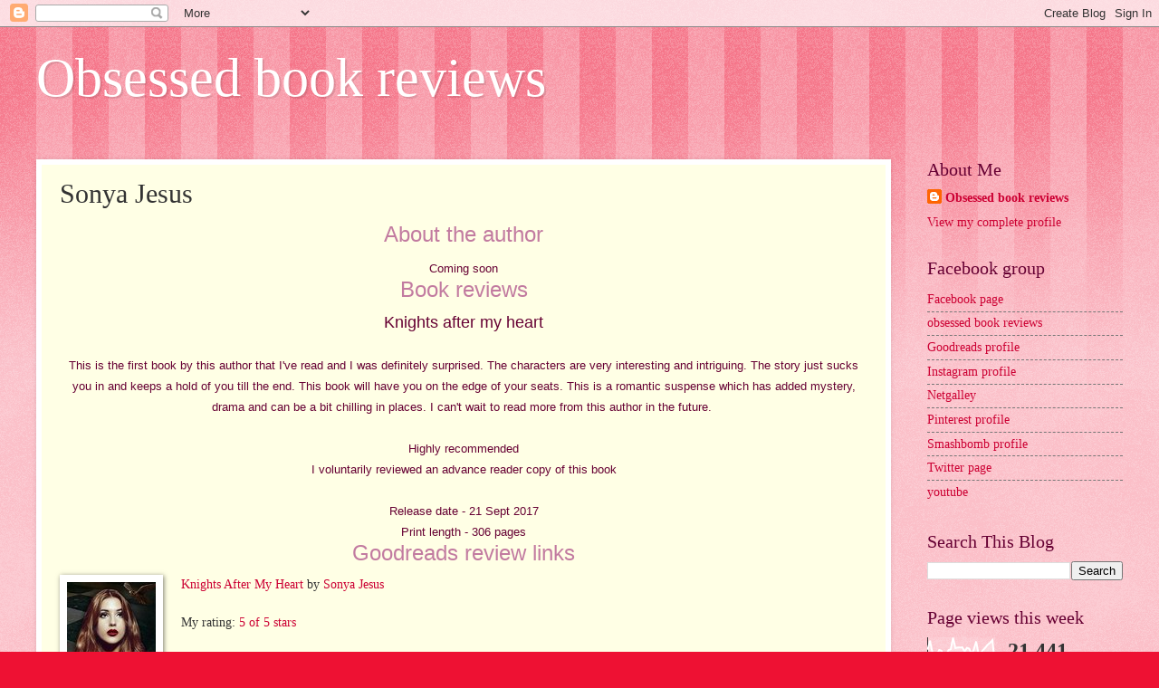

--- FILE ---
content_type: text/html; charset=UTF-8
request_url: https://www.obsessedbookreviews.com/p/sonya-jesus.html
body_size: 37264
content:
<!DOCTYPE html>
<html class='v2' dir='ltr' lang='en-GB'>
<head>
<link href='https://www.blogger.com/static/v1/widgets/335934321-css_bundle_v2.css' rel='stylesheet' type='text/css'/>
<meta content='width=1100' name='viewport'/>
<meta content='text/html; charset=UTF-8' http-equiv='Content-Type'/>
<meta content='blogger' name='generator'/>
<link href='https://www.obsessedbookreviews.com/favicon.ico' rel='icon' type='image/x-icon'/>
<link href='https://www.obsessedbookreviews.com/p/sonya-jesus.html' rel='canonical'/>
<link rel="alternate" type="application/atom+xml" title="Obsessed book reviews - Atom" href="https://www.obsessedbookreviews.com/feeds/posts/default" />
<link rel="alternate" type="application/rss+xml" title="Obsessed book reviews - RSS" href="https://www.obsessedbookreviews.com/feeds/posts/default?alt=rss" />
<link rel="service.post" type="application/atom+xml" title="Obsessed book reviews - Atom" href="https://www.blogger.com/feeds/3760964563252982237/posts/default" />
<!--Can't find substitution for tag [blog.ieCssRetrofitLinks]-->
<meta content='https://www.obsessedbookreviews.com/p/sonya-jesus.html' property='og:url'/>
<meta content='Sonya Jesus' property='og:title'/>
<meta content=' About the author   Coming soon  Book reviews   Knights after my heart    This is the first book by this author that I&#39;ve read and I was def...' property='og:description'/>
<meta content='https://lh3.googleusercontent.com/blogger_img_proxy/AEn0k_suSmreFWNXU0hHHdBkg3zYmOmXPKHbK1vV0rIJU4Qyi9bdrobXYrjVw8FAN3lsOz1_1ejk64sZXjgwxY_mry0-a290IKzkhtCXeqk-huyGMWVWjsHRX7JH1hKBZ70=w1200-h630-p-k-no-nu' property='og:image'/>
<title>Obsessed book reviews: Sonya Jesus</title>
<style id='page-skin-1' type='text/css'><!--
/*
-----------------------------------------------
Blogger Template Style
Name:     Watermark
Designer: Blogger
URL:      www.blogger.com
----------------------------------------------- */
/* Use this with templates/1ktemplate-*.html */
/* Content
----------------------------------------------- */
body {
font: normal normal 15px Georgia, Utopia, 'Palatino Linotype', Palatino, serif;
color: #333333;
background: #ee1133 url(https://resources.blogblog.com/blogblog/data/1kt/watermark/body_background_bubblegum.png) repeat scroll top center;
}
html body .content-outer {
min-width: 0;
max-width: 100%;
width: 100%;
}
.content-outer {
font-size: 92%;
}
a:link {
text-decoration:none;
color: #cc0033;
}
a:visited {
text-decoration:none;
color: #aa0033;
}
a:hover {
text-decoration:underline;
color: #aa0033;
}
.body-fauxcolumns .cap-top {
margin-top: 30px;
background: #ee1133 url(https://resources.blogblog.com/blogblog/data/1kt/watermark/body_overlay_bubblegum.png) repeat-x scroll top left;
height: 400px;
}
.content-inner {
padding: 0;
}
/* Header
----------------------------------------------- */
.header-inner .Header .titlewrapper,
.header-inner .Header .descriptionwrapper {
padding-left: 20px;
padding-right: 20px;
}
.Header h1 {
font: normal normal 60px Georgia, Utopia, 'Palatino Linotype', Palatino, serif;
color: #ffffff;
text-shadow: 2px 2px rgba(0, 0, 0, .1);
}
.Header h1 a {
color: #ffffff;
}
.Header .description {
font-size: 140%;
color: #ffffff;
}
/* Tabs
----------------------------------------------- */
.tabs-inner .section {
margin: 0 20px;
}
.tabs-inner .PageList, .tabs-inner .LinkList, .tabs-inner .Labels {
margin-left: -11px;
margin-right: -11px;
background-color: #ffdd99;
border-top: 3px solid #ffffff;
border-bottom: 3px solid #ffffff;
-moz-box-shadow: 0 0 10px rgba(0, 0, 0, .3);
-webkit-box-shadow: 0 0 10px rgba(0, 0, 0, .3);
-goog-ms-box-shadow: 0 0 10px rgba(0, 0, 0, .3);
box-shadow: 0 0 10px rgba(0, 0, 0, .3);
}
.tabs-inner .PageList .widget-content,
.tabs-inner .LinkList .widget-content,
.tabs-inner .Labels .widget-content {
margin: -3px -11px;
background: transparent url(https://resources.blogblog.com/blogblog/data/1kt/watermark/tabs_background_right_bubblegum.png)  no-repeat scroll right;
}
.tabs-inner .widget ul {
padding: 2px 25px;
max-height: 34px;
background: transparent url(https://resources.blogblog.com/blogblog/data/1kt/watermark/tabs_background_left_bubblegum.png) no-repeat scroll left;
}
.tabs-inner .widget li {
border: none;
}
.tabs-inner .widget li a {
display: inline-block;
padding: .25em 1em;
font: normal normal 20px Georgia, Utopia, 'Palatino Linotype', Palatino, serif;
color: #cc0033;
border-right: 1px solid transparent;
}
.tabs-inner .widget li:first-child a {
border-left: 1px solid transparent;
}
.tabs-inner .widget li.selected a, .tabs-inner .widget li a:hover {
color: #660000;
}
/* Headings
----------------------------------------------- */
h2 {
font: normal normal 20px Georgia, Utopia, 'Palatino Linotype', Palatino, serif;
color: #660033;
margin: 0 0 .5em;
}
h2.date-header {
font: normal normal 16px Georgia, Utopia, 'Palatino Linotype', Palatino, serif;
color: #662244;
}
/* Main
----------------------------------------------- */
.main-inner .column-center-inner,
.main-inner .column-left-inner,
.main-inner .column-right-inner {
padding: 0 5px;
}
.main-outer {
margin-top: 0;
background: transparent none no-repeat scroll top left;
}
.main-inner {
padding-top: 30px;
}
.main-cap-top {
position: relative;
}
.main-cap-top .cap-right {
position: absolute;
height: 0;
width: 100%;
bottom: 0;
background: transparent none repeat-x scroll bottom center;
}
.main-cap-top .cap-left {
position: absolute;
height: 245px;
width: 280px;
right: 0;
bottom: 0;
background: transparent none no-repeat scroll bottom left;
}
/* Posts
----------------------------------------------- */
.post-outer {
padding: 15px 20px;
margin: 0 0 25px;
background: #ffffe5 none repeat scroll top left;
_background-image: none;
border: solid 6px #ffffff;
-moz-box-shadow: 0 0 5px rgba(0, 0, 0, .1);
-webkit-box-shadow: 0 0 5px rgba(0, 0, 0, .1);
-goog-ms-box-shadow: 0 0 5px rgba(0, 0, 0, .1);
box-shadow: 0 0 5px rgba(0, 0, 0, .1);
}
h3.post-title {
font: normal normal 30px Georgia, Utopia, 'Palatino Linotype', Palatino, serif;
margin: 0;
}
.comments h4 {
font: normal normal 30px Georgia, Utopia, 'Palatino Linotype', Palatino, serif;
margin: 1em 0 0;
}
.post-body {
font-size: 105%;
line-height: 1.5;
position: relative;
}
.post-header {
margin: 0 0 1em;
color: #997755;
}
.post-footer {
margin: 10px 0 0;
padding: 10px 0 0;
color: #997755;
border-top: dashed 1px #777777;
}
#blog-pager {
font-size: 140%
}
#comments .comment-author {
padding-top: 1.5em;
border-top: dashed 1px #777777;
background-position: 0 1.5em;
}
#comments .comment-author:first-child {
padding-top: 0;
border-top: none;
}
.avatar-image-container {
margin: .2em 0 0;
}
/* Comments
----------------------------------------------- */
.comments .comments-content .icon.blog-author {
background-repeat: no-repeat;
background-image: url([data-uri]);
}
.comments .comments-content .loadmore a {
border-top: 1px solid #777777;
border-bottom: 1px solid #777777;
}
.comments .continue {
border-top: 2px solid #777777;
}
/* Widgets
----------------------------------------------- */
.widget ul, .widget #ArchiveList ul.flat {
padding: 0;
list-style: none;
}
.widget ul li, .widget #ArchiveList ul.flat li {
padding: .35em 0;
text-indent: 0;
border-top: dashed 1px #777777;
}
.widget ul li:first-child, .widget #ArchiveList ul.flat li:first-child {
border-top: none;
}
.widget .post-body ul {
list-style: disc;
}
.widget .post-body ul li {
border: none;
}
.widget .zippy {
color: #777777;
}
.post-body img, .post-body .tr-caption-container, .Profile img, .Image img,
.BlogList .item-thumbnail img {
padding: 5px;
background: #fff;
-moz-box-shadow: 1px 1px 5px rgba(0, 0, 0, .5);
-webkit-box-shadow: 1px 1px 5px rgba(0, 0, 0, .5);
-goog-ms-box-shadow: 1px 1px 5px rgba(0, 0, 0, .5);
box-shadow: 1px 1px 5px rgba(0, 0, 0, .5);
}
.post-body img, .post-body .tr-caption-container {
padding: 8px;
}
.post-body .tr-caption-container {
color: #333333;
}
.post-body .tr-caption-container img {
padding: 0;
background: transparent;
border: none;
-moz-box-shadow: 0 0 0 rgba(0, 0, 0, .1);
-webkit-box-shadow: 0 0 0 rgba(0, 0, 0, .1);
-goog-ms-box-shadow: 0 0 0 rgba(0, 0, 0, .1);
box-shadow: 0 0 0 rgba(0, 0, 0, .1);
}
/* Footer
----------------------------------------------- */
.footer-outer {
color:#333333;
background: #ffcccc url(https://resources.blogblog.com/blogblog/data/1kt/watermark/body_background_birds.png) repeat scroll top left;
}
.footer-outer a {
color: #cc0033;
}
.footer-outer a:visited {
color: #aa0033;
}
.footer-outer a:hover {
color: #aa0033;
}
.footer-outer .widget h2 {
color: #660033;
}
/* Mobile
----------------------------------------------- */
body.mobile  {
background-size: 100% auto;
}
.mobile .body-fauxcolumn-outer {
background: transparent none repeat scroll top left;
}
html .mobile .mobile-date-outer {
border-bottom: none;
background: #ffffe5 none repeat scroll top left;
_background-image: none;
margin-bottom: 10px;
}
.mobile .main-inner .date-outer {
padding: 0;
}
.mobile .main-inner .date-header {
margin: 10px;
}
.mobile .main-cap-top {
z-index: -1;
}
.mobile .content-outer {
font-size: 100%;
}
.mobile .post-outer {
padding: 10px;
}
.mobile .main-cap-top .cap-left {
background: transparent none no-repeat scroll bottom left;
}
.mobile .body-fauxcolumns .cap-top {
margin: 0;
}
.mobile-link-button {
background: #ffffe5 none repeat scroll top left;
}
.mobile-link-button a:link, .mobile-link-button a:visited {
color: #cc0033;
}
.mobile-index-date .date-header {
color: #662244;
}
.mobile-index-contents {
color: #333333;
}
.mobile .tabs-inner .section {
margin: 0;
}
.mobile .tabs-inner .PageList {
margin-left: 0;
margin-right: 0;
}
.mobile .tabs-inner .PageList .widget-content {
margin: 0;
color: #660000;
background: #ffffe5 none repeat scroll top left;
}
.mobile .tabs-inner .PageList .widget-content .pagelist-arrow {
border-left: 1px solid transparent;
}

--></style>
<style id='template-skin-1' type='text/css'><!--
body {
min-width: 1240px;
}
.content-outer, .content-fauxcolumn-outer, .region-inner {
min-width: 1240px;
max-width: 1240px;
_width: 1240px;
}
.main-inner .columns {
padding-left: 0px;
padding-right: 256px;
}
.main-inner .fauxcolumn-center-outer {
left: 0px;
right: 256px;
/* IE6 does not respect left and right together */
_width: expression(this.parentNode.offsetWidth -
parseInt("0px") -
parseInt("256px") + 'px');
}
.main-inner .fauxcolumn-left-outer {
width: 0px;
}
.main-inner .fauxcolumn-right-outer {
width: 256px;
}
.main-inner .column-left-outer {
width: 0px;
right: 100%;
margin-left: -0px;
}
.main-inner .column-right-outer {
width: 256px;
margin-right: -256px;
}
#layout {
min-width: 0;
}
#layout .content-outer {
min-width: 0;
width: 800px;
}
#layout .region-inner {
min-width: 0;
width: auto;
}
body#layout div.add_widget {
padding: 8px;
}
body#layout div.add_widget a {
margin-left: 32px;
}
--></style>
<link href='https://www.blogger.com/dyn-css/authorization.css?targetBlogID=3760964563252982237&amp;zx=bf2ac923-0411-4666-acd3-308c8a2eab92' media='none' onload='if(media!=&#39;all&#39;)media=&#39;all&#39;' rel='stylesheet'/><noscript><link href='https://www.blogger.com/dyn-css/authorization.css?targetBlogID=3760964563252982237&amp;zx=bf2ac923-0411-4666-acd3-308c8a2eab92' rel='stylesheet'/></noscript>
<meta name='google-adsense-platform-account' content='ca-host-pub-1556223355139109'/>
<meta name='google-adsense-platform-domain' content='blogspot.com'/>

<!-- data-ad-client=ca-pub-7834017456129527 -->

</head>
<body class='loading variant-bubblegum'>
<div class='navbar section' id='navbar' name='Navbar'><div class='widget Navbar' data-version='1' id='Navbar1'><script type="text/javascript">
    function setAttributeOnload(object, attribute, val) {
      if(window.addEventListener) {
        window.addEventListener('load',
          function(){ object[attribute] = val; }, false);
      } else {
        window.attachEvent('onload', function(){ object[attribute] = val; });
      }
    }
  </script>
<div id="navbar-iframe-container"></div>
<script type="text/javascript" src="https://apis.google.com/js/platform.js"></script>
<script type="text/javascript">
      gapi.load("gapi.iframes:gapi.iframes.style.bubble", function() {
        if (gapi.iframes && gapi.iframes.getContext) {
          gapi.iframes.getContext().openChild({
              url: 'https://www.blogger.com/navbar/3760964563252982237?pa\x3d4946605689464802611\x26origin\x3dhttps://www.obsessedbookreviews.com',
              where: document.getElementById("navbar-iframe-container"),
              id: "navbar-iframe"
          });
        }
      });
    </script><script type="text/javascript">
(function() {
var script = document.createElement('script');
script.type = 'text/javascript';
script.src = '//pagead2.googlesyndication.com/pagead/js/google_top_exp.js';
var head = document.getElementsByTagName('head')[0];
if (head) {
head.appendChild(script);
}})();
</script>
</div></div>
<div class='body-fauxcolumns'>
<div class='fauxcolumn-outer body-fauxcolumn-outer'>
<div class='cap-top'>
<div class='cap-left'></div>
<div class='cap-right'></div>
</div>
<div class='fauxborder-left'>
<div class='fauxborder-right'></div>
<div class='fauxcolumn-inner'>
</div>
</div>
<div class='cap-bottom'>
<div class='cap-left'></div>
<div class='cap-right'></div>
</div>
</div>
</div>
<div class='content'>
<div class='content-fauxcolumns'>
<div class='fauxcolumn-outer content-fauxcolumn-outer'>
<div class='cap-top'>
<div class='cap-left'></div>
<div class='cap-right'></div>
</div>
<div class='fauxborder-left'>
<div class='fauxborder-right'></div>
<div class='fauxcolumn-inner'>
</div>
</div>
<div class='cap-bottom'>
<div class='cap-left'></div>
<div class='cap-right'></div>
</div>
</div>
</div>
<div class='content-outer'>
<div class='content-cap-top cap-top'>
<div class='cap-left'></div>
<div class='cap-right'></div>
</div>
<div class='fauxborder-left content-fauxborder-left'>
<div class='fauxborder-right content-fauxborder-right'></div>
<div class='content-inner'>
<header>
<div class='header-outer'>
<div class='header-cap-top cap-top'>
<div class='cap-left'></div>
<div class='cap-right'></div>
</div>
<div class='fauxborder-left header-fauxborder-left'>
<div class='fauxborder-right header-fauxborder-right'></div>
<div class='region-inner header-inner'>
<div class='header section' id='header' name='Header'><div class='widget Header' data-version='1' id='Header1'>
<div id='header-inner'>
<div class='titlewrapper'>
<h1 class='title'>
<a href='https://www.obsessedbookreviews.com/'>
Obsessed book reviews
</a>
</h1>
</div>
<div class='descriptionwrapper'>
<p class='description'><span>
</span></p>
</div>
</div>
</div></div>
</div>
</div>
<div class='header-cap-bottom cap-bottom'>
<div class='cap-left'></div>
<div class='cap-right'></div>
</div>
</div>
</header>
<div class='tabs-outer'>
<div class='tabs-cap-top cap-top'>
<div class='cap-left'></div>
<div class='cap-right'></div>
</div>
<div class='fauxborder-left tabs-fauxborder-left'>
<div class='fauxborder-right tabs-fauxborder-right'></div>
<div class='region-inner tabs-inner'>
<div class='tabs no-items section' id='crosscol' name='Cross-column'></div>
<div class='tabs no-items section' id='crosscol-overflow' name='Cross-Column 2'></div>
</div>
</div>
<div class='tabs-cap-bottom cap-bottom'>
<div class='cap-left'></div>
<div class='cap-right'></div>
</div>
</div>
<div class='main-outer'>
<div class='main-cap-top cap-top'>
<div class='cap-left'></div>
<div class='cap-right'></div>
</div>
<div class='fauxborder-left main-fauxborder-left'>
<div class='fauxborder-right main-fauxborder-right'></div>
<div class='region-inner main-inner'>
<div class='columns fauxcolumns'>
<div class='fauxcolumn-outer fauxcolumn-center-outer'>
<div class='cap-top'>
<div class='cap-left'></div>
<div class='cap-right'></div>
</div>
<div class='fauxborder-left'>
<div class='fauxborder-right'></div>
<div class='fauxcolumn-inner'>
</div>
</div>
<div class='cap-bottom'>
<div class='cap-left'></div>
<div class='cap-right'></div>
</div>
</div>
<div class='fauxcolumn-outer fauxcolumn-left-outer'>
<div class='cap-top'>
<div class='cap-left'></div>
<div class='cap-right'></div>
</div>
<div class='fauxborder-left'>
<div class='fauxborder-right'></div>
<div class='fauxcolumn-inner'>
</div>
</div>
<div class='cap-bottom'>
<div class='cap-left'></div>
<div class='cap-right'></div>
</div>
</div>
<div class='fauxcolumn-outer fauxcolumn-right-outer'>
<div class='cap-top'>
<div class='cap-left'></div>
<div class='cap-right'></div>
</div>
<div class='fauxborder-left'>
<div class='fauxborder-right'></div>
<div class='fauxcolumn-inner'>
</div>
</div>
<div class='cap-bottom'>
<div class='cap-left'></div>
<div class='cap-right'></div>
</div>
</div>
<!-- corrects IE6 width calculation -->
<div class='columns-inner'>
<div class='column-center-outer'>
<div class='column-center-inner'>
<div class='main section' id='main' name='Main'><div class='widget Blog' data-version='1' id='Blog1'>
<div class='blog-posts hfeed'>

          <div class="date-outer">
        

          <div class="date-posts">
        
<div class='post-outer'>
<div class='post hentry uncustomized-post-template' itemprop='blogPost' itemscope='itemscope' itemtype='http://schema.org/BlogPosting'>
<meta content='https://images.gr-assets.com/books/1506206104m/36292718.jpg' itemprop='image_url'/>
<meta content='3760964563252982237' itemprop='blogId'/>
<meta content='4946605689464802611' itemprop='postId'/>
<a name='4946605689464802611'></a>
<h3 class='post-title entry-title' itemprop='name'>
Sonya Jesus
</h3>
<div class='post-header'>
<div class='post-header-line-1'></div>
</div>
<div class='post-body entry-content' id='post-body-4946605689464802611' itemprop='description articleBody'>
<h2 style="text-align: center;">
<span style="font-family: &quot;arial&quot; , &quot;helvetica&quot; , sans-serif; font-size: x-large;"><span style="color: #c27ba0;">About the author</span></span></h2>
<h2 style="text-align: center;">
<span style="font-family: &quot;arial&quot; , &quot;helvetica&quot; , sans-serif; font-size: small; font-weight: normal;">Coming soon</span><br />
<span style="font-family: &quot;arial&quot; , &quot;helvetica&quot; , sans-serif; font-size: x-large;"><span style="color: #c27ba0;">Book reviews</span></span></h2>
<h2 style="text-align: center;">
<span style="font-family: &quot;arial&quot; , &quot;helvetica&quot; , sans-serif; font-size: large;"><span style="font-weight: normal;">Knights after my heart</span></span><br />
<span style="font-family: &quot;arial&quot; , &quot;helvetica&quot; , sans-serif; font-size: small;"><span style="font-weight: normal;"><br />
</span></span> <span style="font-family: &quot;arial&quot; , &quot;helvetica&quot; , sans-serif; font-size: small;"><span style="font-weight: normal;">This is the first book by this author that I've read and I was </span><span style="font-weight: 400;">definitely</span><span style="font-weight: normal;">&nbsp;surprised. The characters are very interesting and </span><span style="font-weight: 400;">intriguing</span><span style="font-weight: normal;">. The story just sucks you in and keeps a hold of you till the end. This book will </span><span style="font-weight: 400;">have</span><span style="font-weight: normal;">&nbsp;you on the edge of your seats. This is a romantic suspense which has added mystery, drama and can be a bit chilling in places. I can't wait to read more from this author in the future.&nbsp;</span></span><br />
<span style="font-family: &quot;arial&quot; , &quot;helvetica&quot; , sans-serif; font-size: small;"><span style="font-weight: normal;"><br />
</span></span> <span style="font-family: &quot;arial&quot; , &quot;helvetica&quot; , sans-serif; font-size: small;"><span style="font-weight: normal;">Highly recommended</span></span><br />
<span style="font-family: &quot;arial&quot; , &quot;helvetica&quot; , sans-serif; font-size: small;"><span style="font-weight: normal;">I </span><span style="font-weight: 400;">voluntarily</span><span style="font-weight: normal;">&nbsp;reviewed an advance reader copy of </span><span style="font-weight: 400;">this</span><span style="font-weight: normal;">&nbsp;book</span></span><br />
<span style="font-family: &quot;arial&quot; , &quot;helvetica&quot; , sans-serif; font-size: small;"><span style="font-weight: normal;"><br />
</span></span> <span style="font-family: &quot;arial&quot; , &quot;helvetica&quot; , sans-serif; font-size: small;"><span style="font-weight: normal;">Release date - 21 Sept 2017</span></span><br />
<span style="font-family: &quot;arial&quot; , &quot;helvetica&quot; , sans-serif; font-size: small;"><span style="font-weight: normal;">Print length - 306 pages</span></span><br />
<span style="font-family: &quot;arial&quot; , &quot;helvetica&quot; , sans-serif; font-size: x-large;"><span style="color: #c27ba0;">Goodreads review links</span></span></h2>
<a href="https://www.goodreads.com/book/show/36292718-knights-after-my-heart" style="float: left; padding-right: 20px;"><img alt="Knights After My Heart" border="0" src="https://images.gr-assets.com/books/1506206104m/36292718.jpg" /></a><a href="https://www.goodreads.com/book/show/36292718-knights-after-my-heart">Knights After My Heart</a> by <a href="https://www.goodreads.com/author/show/17177935.Sonya_Jesus">Sonya Jesus</a><br />
<br />
My rating: <a href="https://www.goodreads.com/review/show/2306887845">5 of 5 stars</a><br />
<br />
<br />
This is the first book by this author that I've read and I was definitely surprised. The characters are very interesting and intriguing. The story just sucks you in and keeps a hold of you till the end. This book will have you on the edge of your seats. This is a romantic suspense which has added mystery, drama and can be a bit chilling in places. I can't wait to read more from this author in the future. <br />
<br />
<br />
<br />
Highly recommended<br />
<br />
I voluntarily reviewed an advance reader copy of this book<br />
<br />
<a href="http://www.obsessedbookreviews.blogspot.co.uk/" rel="nofollow" target="_blank">www.obsessedbookreviews.blogspot.co.uk</a><br />
<br />
<br />
<br />
<a href="https://www.goodreads.com/review/list/40514335-emma-bramley">View all my reviews</a>
<div style='clear: both;'></div>
</div>
<div class='post-footer'>
<div class='post-footer-line post-footer-line-1'>
<span class='post-author vcard'>
</span>
<span class='post-timestamp'>
</span>
<span class='post-comment-link'>
</span>
<span class='post-icons'>
<span class='item-action'>
<a href='https://www.blogger.com/email-page/3760964563252982237/4946605689464802611' title='Email Page'>
<img alt='' class='icon-action' height='13' src='https://resources.blogblog.com/img/icon18_email.gif' width='18'/>
</a>
</span>
<span class='item-control blog-admin pid-729054439'>
<a href='https://www.blogger.com/page-edit.g?blogID=3760964563252982237&pageID=4946605689464802611&from=pencil' title='Edit page'>
<img alt='' class='icon-action' height='18' src='https://resources.blogblog.com/img/icon18_edit_allbkg.gif' width='18'/>
</a>
</span>
</span>
<div class='post-share-buttons goog-inline-block'>
<a class='goog-inline-block share-button sb-email' href='https://www.blogger.com/share-post.g?blogID=3760964563252982237&pageID=4946605689464802611&target=email' target='_blank' title='Email This'><span class='share-button-link-text'>Email This</span></a><a class='goog-inline-block share-button sb-blog' href='https://www.blogger.com/share-post.g?blogID=3760964563252982237&pageID=4946605689464802611&target=blog' onclick='window.open(this.href, "_blank", "height=270,width=475"); return false;' target='_blank' title='BlogThis!'><span class='share-button-link-text'>BlogThis!</span></a><a class='goog-inline-block share-button sb-twitter' href='https://www.blogger.com/share-post.g?blogID=3760964563252982237&pageID=4946605689464802611&target=twitter' target='_blank' title='Share to X'><span class='share-button-link-text'>Share to X</span></a><a class='goog-inline-block share-button sb-facebook' href='https://www.blogger.com/share-post.g?blogID=3760964563252982237&pageID=4946605689464802611&target=facebook' onclick='window.open(this.href, "_blank", "height=430,width=640"); return false;' target='_blank' title='Share to Facebook'><span class='share-button-link-text'>Share to Facebook</span></a><a class='goog-inline-block share-button sb-pinterest' href='https://www.blogger.com/share-post.g?blogID=3760964563252982237&pageID=4946605689464802611&target=pinterest' target='_blank' title='Share to Pinterest'><span class='share-button-link-text'>Share to Pinterest</span></a>
</div>
</div>
<div class='post-footer-line post-footer-line-2'>
<span class='post-labels'>
</span>
</div>
<div class='post-footer-line post-footer-line-3'>
<span class='post-location'>
</span>
</div>
</div>
</div>
<div class='comments' id='comments'>
<a name='comments'></a>
<h4>No comments:</h4>
<div id='Blog1_comments-block-wrapper'>
<dl class='avatar-comment-indent' id='comments-block'>
</dl>
</div>
<p class='comment-footer'>
<div class='comment-form'>
<a name='comment-form'></a>
<h4 id='comment-post-message'>Post a Comment</h4>
<p>
</p>
<a href='https://www.blogger.com/comment/frame/3760964563252982237?pa=4946605689464802611&hl=en-GB&saa=85391&origin=https://www.obsessedbookreviews.com' id='comment-editor-src'></a>
<iframe allowtransparency='true' class='blogger-iframe-colorize blogger-comment-from-post' frameborder='0' height='410px' id='comment-editor' name='comment-editor' src='' width='100%'></iframe>
<script src='https://www.blogger.com/static/v1/jsbin/1345082660-comment_from_post_iframe.js' type='text/javascript'></script>
<script type='text/javascript'>
      BLOG_CMT_createIframe('https://www.blogger.com/rpc_relay.html');
    </script>
</div>
</p>
</div>
</div>

        </div></div>
      
</div>
<div class='blog-pager' id='blog-pager'>
<a class='home-link' href='https://www.obsessedbookreviews.com/'>Home</a>
</div>
<div class='clear'></div>
<div class='blog-feeds'>
<div class='feed-links'>
Subscribe to:
<a class='feed-link' href='https://www.obsessedbookreviews.com/feeds/posts/default' target='_blank' type='application/atom+xml'>Comments (Atom)</a>
</div>
</div>
</div></div>
</div>
</div>
<div class='column-left-outer'>
<div class='column-left-inner'>
<aside>
</aside>
</div>
</div>
<div class='column-right-outer'>
<div class='column-right-inner'>
<aside>
<div class='sidebar section' id='sidebar-right-1'><div class='widget Profile' data-version='1' id='Profile1'>
<h2>About Me</h2>
<div class='widget-content'>
<dl class='profile-datablock'>
<dt class='profile-data'>
<a class='profile-name-link g-profile' href='https://www.blogger.com/profile/05558429514294980759' rel='author' style='background-image: url(//www.blogger.com/img/logo-16.png);'>
Obsessed book reviews
</a>
</dt>
</dl>
<a class='profile-link' href='https://www.blogger.com/profile/05558429514294980759' rel='author'>View my complete profile</a>
<div class='clear'></div>
</div>
</div><div class='widget LinkList' data-version='1' id='LinkList1'>
<h2>Facebook group</h2>
<div class='widget-content'>
<ul>
<li><a href='https://www.facebook.com/obsessedbookreviews/'>Facebook page</a></li>
<li><a href='https://www.facebook.com/groups/366536531195884'>obsessed book reviews</a></li>
<li><a href='https://www.goodreads.com/user/show/40514335-emma-bramley'>Goodreads profile</a></li>
<li><a href='https://www.instagram.com/obsessedbookreviews/'>Instagram profile</a></li>
<li><a href='https://www.netgalley.co.uk/member/profile'>Netgalley</a></li>
<li><a href='https://www.pinterest.co.uk/obsessedbookreviews/'>Pinterest profile</a></li>
<li><a href='https://smashbomb.com/obr'>Smashbomb profile</a></li>
<li><a href='https://twitter.com/emmaeb09'>Twitter page</a></li>
<li><a href='https://www.youtube.com/channel/UCCKDwb65nfFenVWBX0fqfyQ'>youtube</a></li>
</ul>
<div class='clear'></div>
</div>
</div><div class='widget BlogSearch' data-version='1' id='BlogSearch1'>
<h2 class='title'>Search This Blog</h2>
<div class='widget-content'>
<div id='BlogSearch1_form'>
<form action='https://www.obsessedbookreviews.com/search' class='gsc-search-box' target='_top'>
<table cellpadding='0' cellspacing='0' class='gsc-search-box'>
<tbody>
<tr>
<td class='gsc-input'>
<input autocomplete='off' class='gsc-input' name='q' size='10' title='search' type='text' value=''/>
</td>
<td class='gsc-search-button'>
<input class='gsc-search-button' title='search' type='submit' value='Search'/>
</td>
</tr>
</tbody>
</table>
</form>
</div>
</div>
<div class='clear'></div>
</div><div class='widget Stats' data-version='1' id='Stats1'>
<h2>Page views this week</h2>
<div class='widget-content'>
<div id='Stats1_content' style='display: none;'>
<script src='https://www.gstatic.com/charts/loader.js' type='text/javascript'></script>
<span id='Stats1_sparklinespan' style='display:inline-block; width:75px; height:30px'></span>
<span class='counter-wrapper text-counter-wrapper' id='Stats1_totalCount'>
</span>
<div class='clear'></div>
</div>
</div>
</div><div class='widget PageList' data-version='1' id='PageList1'>
<h2>Author pages</h2>
<div class='widget-content'>
<ul>
</ul>
<div class='clear'></div>
</div>
</div><div class='widget PageList' data-version='1' id='PageList2'>
<h2>A</h2>
<div class='widget-content'>
<ul>
<li>
<a href='https://www.obsessedbookreviews.com/p/ava-harrison.html'>Ava Harrison</a>
</li>
<li>
<a href='https://www.obsessedbookreviews.com/p/ag-khaliq.html'>A.G Khaliq</a>
</li>
<li>
<a href='https://www.obsessedbookreviews.com/p/abbi-cook.html'>Abbi Cook</a>
</li>
<li>
<a href='https://www.obsessedbookreviews.com/p/adeli.html'>Adelaide Forrest</a>
</li>
<li>
<a href='https://www.obsessedbookreviews.com/p/aurura-rose-reynolds.html'>Aurora Rose reynolds</a>
</li>
<li>
<a href='https://www.obsessedbookreviews.com/p/alex-grayson.html'>Alex Grayson</a>
</li>
<li>
<a href='https://www.obsessedbookreviews.com/p/anita-de-vito.html'>Anita De Vito</a>
</li>
<li>
<a href='https://www.obsessedbookreviews.com/p/abigail-barnette.html'>Abigail Barnette</a>
</li>
<li>
<a href='https://www.obsessedbookreviews.com/p/aj-warner.html'>A.J. Warner</a>
</li>
<li>
<a href='https://www.obsessedbookreviews.com/p/alessandra-torre.html'>Alessandra Torre</a>
</li>
<li>
<a href='https://www.obsessedbookreviews.com/p/alyson-raynes.html'>Alyson Raynes</a>
</li>
<li>
<a href='https://www.obsessedbookreviews.com/p/aubrey-parker.html'>Aubrey Parker</a>
</li>
<li>
<a href='https://www.obsessedbookreviews.com/p/ali-parker.html'>Ali Parker</a>
</li>
<li>
<a href='https://www.obsessedbookreviews.com/p/am-myers.html'>A.M. Myers</a>
</li>
<li>
<a href='https://www.obsessedbookreviews.com/p/alexis-morgan.html'>Alexis Morgan</a>
</li>
<li>
<a href='https://www.obsessedbookreviews.com/p/alexis-lusonne-montgomery.html'>Alexis Lusonne Montgomery</a>
</li>
<li>
<a href='https://www.obsessedbookreviews.com/p/ana-medeiros.html'>Ana Medeiros</a>
</li>
<li>
<a href='https://www.obsessedbookreviews.com/p/aly-martinez.html'>Aly Martinez</a>
</li>
<li>
<a href='https://www.obsessedbookreviews.com/p/amy-marie.html'>Amy Marie</a>
</li>
<li>
<a href='https://www.obsessedbookreviews.com/p/ashlee-mallory.html'>Ashlee Mallory</a>
</li>
<li>
<a href='https://www.obsessedbookreviews.com/p/al-long.html'>A.L. Long</a>
</li>
<li>
<a href='https://www.obsessedbookreviews.com/p/am-johnson.html'>A.M. Johnson</a>
</li>
<li>
<a href='https://www.obsessedbookreviews.com/p/annie-jocoby.html'>Annie Jocoby</a>
</li>
<li>
<a href='https://www.obsessedbookreviews.com/p/ann-jacobs.html'>Ann Jacobs</a>
</li>
<li>
<a href='https://www.obsessedbookreviews.com/p/am-guillians.html'>A.M. Guilliams</a>
</li>
<li>
<a href='https://www.obsessedbookreviews.com/p/amy-gregory.html'>Amy Gregory</a>
</li>
<li>
<a href='https://www.obsessedbookreviews.com/p/al-goulden.html'>A.L. Goulden</a>
</li>
<li>
<a href='https://www.obsessedbookreviews.com/p/angela-fattig.html'>Angela Fattig</a>
</li>
<li>
<a href='https://www.obsessedbookreviews.com/p/aria-cole.html'>Aria Cole</a>
</li>
<li>
<a href='https://www.obsessedbookreviews.com/p/amanda-k-byrne.html'>Amanda K. Byrne</a>
</li>
<li>
<a href='https://www.obsessedbookreviews.com/p/alison-g-bailey.html'>Alison G. Bailey</a>
</li>
<li>
<a href='https://www.obsessedbookreviews.com/p/ac-arthur.html'>A.C. Arthur</a>
</li>
<li>
<a href='https://www.obsessedbookreviews.com/p/anie-michaels.html'>Anie Michaels</a>
</li>
<li>
<a href='https://www.obsessedbookreviews.com/p/alison-aimes.html'>Alison Aimes</a>
</li>
<li>
<a href='https://www.obsessedbookreviews.com/p/abbi-glines.html'>Abbi Glines</a>
</li>
<li>
<a href='https://www.obsessedbookreviews.com/p/ally-adams.html'>Ally Adams</a>
</li>
<li>
<a href='https://www.obsessedbookreviews.com/p/alder-and-holt.html'>Alder and holt</a>
</li>
<li>
<a href='https://www.obsessedbookreviews.com/p/adriana-kraft.html'>Adriana Kraft</a>
</li>
<li>
<a href='https://www.obsessedbookreviews.com/p/aria-hawthorne.html'>Aria Hawthorne</a>
</li>
<li>
<a href='https://www.obsessedbookreviews.com/p/andi-mlong.html'>Andie M.Long</a>
</li>
<li>
<a href='https://www.obsessedbookreviews.com/p/am-madden.html'>A.M. Madden</a>
</li>
<li>
<a href='https://www.obsessedbookreviews.com/p/alicia-maxwell.html'>Alicia Maxwell</a>
</li>
<li>
<a href='https://www.obsessedbookreviews.com/p/ahren-sanders.html'>Ahren Sanders</a>
</li>
<li>
<a href='https://www.obsessedbookreviews.com/p/ashlee-taylor.html'>Ashlee Taylor</a>
</li>
<li>
<a href='https://www.obsessedbookreviews.com/p/ashley-antoinette.html'>Ashley Antoinette</a>
</li>
<li>
<a href='https://www.obsessedbookreviews.com/p/anne-stone.html'>Anne Stone</a>
</li>
<li>
<a href='https://www.obsessedbookreviews.com/p/april-fire.html'>April Fire</a>
</li>
<li>
<a href='https://www.obsessedbookreviews.com/p/anne-calhoun.html'>Anne Calhoun</a>
</li>
<li>
<a href='https://www.obsessedbookreviews.com/p/aimee-noalone.html'>Aimee Noalone</a>
</li>
<li>
<a href='https://www.obsessedbookreviews.com/p/avery-flynn.html'>Avery Flynn</a>
</li>
<li>
<a href='https://www.obsessedbookreviews.com/p/allison-b-hanson.html'>Allison B. Hanson</a>
</li>
<li>
<a href='https://www.obsessedbookreviews.com/p/as-kelly.html'>A.S. Kelly</a>
</li>
<li>
<a href='https://www.obsessedbookreviews.com/p/alix-nicholas.html'>Alix Nichols</a>
</li>
<li>
<a href='https://www.obsessedbookreviews.com/p/ts-teague.html'>A.S. Teague</a>
</li>
<li>
<a href='https://www.obsessedbookreviews.com/p/about-author-usa-today-bestselling.html'>A. Zavarelli</a>
</li>
<li>
<a href='https://www.obsessedbookreviews.com/p/am-hargrove.html'>A.M. Hargrove</a>
</li>
<li>
<a href='https://www.obsessedbookreviews.com/p/amy-fellner-dominy.html'>Amy Fellner Dominy</a>
</li>
<li>
<a href='https://www.obsessedbookreviews.com/p/ariella-talix.html'>Ariella Talix</a>
</li>
<li>
<a href='https://www.obsessedbookreviews.com/p/ajme-williams.html'>Ajme Williams</a>
</li>
<li>
<a href='https://www.obsessedbookreviews.com/p/a_8.html'>Ana Simons</a>
</li>
<li>
<a href='https://www.obsessedbookreviews.com/p/aj-renee.html'>A.J. Renee</a>
</li>
<li>
<a href='https://www.obsessedbookreviews.com/p/blog-page_7.html'>Anna B. Doe</a>
</li>
<li>
<a href='https://www.obsessedbookreviews.com/p/ashlee-price_28.html'>Ashlee Price</a>
</li>
<li>
<a href='https://www.obsessedbookreviews.com/p/arlene-gonzales.html'>Arlene Gonzales</a>
</li>
<li>
<a href='https://www.obsessedbookreviews.com/p/amanda-heartley.html'>Amanda Heartley</a>
</li>
<li>
<a href='https://www.obsessedbookreviews.com/p/annie-hughes.html'>Annie Hughes</a>
</li>
<li>
<a href='https://www.obsessedbookreviews.com/p/amy-ayers.html'>Amy Ayers</a>
</li>
<li>
<a href='https://www.obsessedbookreviews.com/p/alexis-hall.html'>Alexis Hall</a>
</li>
<li>
<a href='https://www.obsessedbookreviews.com/p/a-viola-bourne.html'>A. Viola Bourne</a>
</li>
<li>
<a href='https://www.obsessedbookreviews.com/p/autumn-jones-lake.html'>Autumn Jones Lake</a>
</li>
<li>
<a href='https://www.obsessedbookreviews.com/p/anya-summers.html'>Anya Summers</a>
</li>
<li>
<a href='https://www.obsessedbookreviews.com/p/adriana-anders.html'>Adriana Anders</a>
</li>
<li>
<a href='https://www.obsessedbookreviews.com/p/alexa-riley.html'>Alexa Riley</a>
</li>
<li>
<a href='https://www.obsessedbookreviews.com/p/amanda-cain_17.html'>Amanda Cain</a>
</li>
<li>
<a href='https://www.obsessedbookreviews.com/p/amy-brent.html'>Amy Brent</a>
</li>
<li>
<a href='https://www.obsessedbookreviews.com/p/amelia-wilde.html'>Amelia Wilde</a>
</li>
<li>
<a href='https://www.obsessedbookreviews.com/p/alexis-harrington.html'>Alexis Harrington</a>
</li>
<li>
<a href='https://www.obsessedbookreviews.com/p/ak-evans.html'>A.K. Evans</a>
</li>
<li>
<a href='https://www.obsessedbookreviews.com/p/abigail-davies.html'>Abigail Davies</a>
</li>
<li>
<a href='https://www.obsessedbookreviews.com/p/andi-rhodes.html'>Andi Rhodes</a>
</li>
<li>
<a href='https://www.obsessedbookreviews.com/p/avelyn-paige.html'>Avelyn Paige</a>
</li>
<li>
<a href='https://www.obsessedbookreviews.com/p/amanda-richardson.html'>Amanda Richardson</a>
</li>
<li>
<a href='https://www.obsessedbookreviews.com/p/ava-gray.html'>Ava Gray</a>
</li>
<li>
<a href='https://www.obsessedbookreviews.com/p/ashley-jade.html'>Ashley Jade</a>
</li>
<li>
<a href='https://www.obsessedbookreviews.com/p/addison-jade.html'>Addison Jane</a>
</li>
<li>
<a href='https://www.obsessedbookreviews.com/p/ariana-rose.html'>Ariana Rose</a>
</li>
<li>
<a href='https://www.obsessedbookreviews.com/p/al-long_18.html'>A.L. Long</a>
</li>
<li>
<a href='https://www.obsessedbookreviews.com/p/anna-hackett.html'>Anna Hackett</a>
</li>
<li>
<a href='https://www.obsessedbookreviews.com/p/aria-bliss.html'>Aria Bliss</a>
</li>
<li>
<a href='https://www.obsessedbookreviews.com/p/alexia-chase.html'>Alexia Chase</a>
</li>
<li>
<a href='https://www.obsessedbookreviews.com/p/anise-storm.html'>Anise Storm</a>
</li>
<li>
<a href='https://www.obsessedbookreviews.com/p/aj-wyatt.html'>A.J. Wyatt </a>
</li>
<li>
<a href='https://www.obsessedbookreviews.com/p/aurora-paige.html'>Aurora Paige</a>
</li>
<li>
<a href='https://www.obsessedbookreviews.com/p/ak-macbride.html'>AK MacBride</a>
</li>
</ul>
<div class='clear'></div>
</div>
</div><div class='widget PageList' data-version='1' id='PageList3'>
<h2>B</h2>
<div class='widget-content'>
<ul>
<li>
<a href='https://www.obsessedbookreviews.com/p/brittany-taylor.html'>Brittany Taylor</a>
</li>
<li>
<a href='https://www.obsessedbookreviews.com/p/bethany-kris.html'>Bethany-kris</a>
</li>
<li>
<a href='https://www.obsessedbookreviews.com/p/brooke-summers.html'>Brooke Summers</a>
</li>
<li>
<a href='https://www.obsessedbookreviews.com/p/bl-berry.html'>B.L. Berry</a>
</li>
<li>
<a href='https://www.obsessedbookreviews.com/p/brittney-coon.html'>Brittney Coon</a>
</li>
<li>
<a href='https://www.obsessedbookreviews.com/p/blair-babylon.html'>Blair Babylon</a>
</li>
<li>
<a href='https://www.obsessedbookreviews.com/p/belle-ami.html'>Belle Ami</a>
</li>
<li>
<a href='https://www.obsessedbookreviews.com/p/belle-davis.html'>Belle Davis</a>
</li>
<li>
<a href='https://www.obsessedbookreviews.com/p/bella-jewel.html'>Bella Jewel</a>
</li>
<li>
<a href='https://www.obsessedbookreviews.com/p/bella-rose.html'>Bella Rose</a>
</li>
<li>
<a href='https://www.obsessedbookreviews.com/p/brenda-novak.html'>Brenda Novak</a>
</li>
<li>
<a href='https://www.obsessedbookreviews.com/p/blue-saffron.html'>Blue Saffire</a>
</li>
<li>
<a href='https://www.obsessedbookreviews.com/p/brooklyn-taylor.html'>Brooklyn Taylor</a>
</li>
<li>
<a href='https://www.obsessedbookreviews.com/p/brenda-jackson.html'>Brenda Jackson</a>
</li>
<li>
<a href='https://www.obsessedbookreviews.com/p/brenda-rothert.html'>Brenda Rothert</a>
</li>
<li>
<a href='https://www.obsessedbookreviews.com/p/bethany-michaels.html'>Bethany Michaels</a>
</li>
<li>
<a href='https://www.obsessedbookreviews.com/p/brooklyn-ann.html'>Brooklyn Ann</a>
</li>
<li>
<a href='https://www.obsessedbookreviews.com/p/about-author-book-reviews-this-is.html'>Brynne Asher</a>
</li>
<li>
<a href='https://www.obsessedbookreviews.com/p/bella-di-corte.html'>Bella Di Corte</a>
</li>
<li>
<a href='https://www.obsessedbookreviews.com/p/bella-j.html'>Bella J. </a>
</li>
<li>
<a href='https://www.obsessedbookreviews.com/p/biance-borell.html'>Biance Borell</a>
</li>
<li>
<a href='https://www.obsessedbookreviews.com/p/bri-blackwood.html'>Bri Blackwood</a>
</li>
<li>
<a href='https://www.obsessedbookreviews.com/p/beena-khan.html'>Beena Khan</a>
</li>
<li>
<a href='https://www.obsessedbookreviews.com/p/belle-brooks.html'>Belle Brooks</a>
</li>
<li>
<a href='https://www.obsessedbookreviews.com/p/bb-blaque.html'>B.B. Blaque</a>
</li>
<li>
<a href='https://www.obsessedbookreviews.com/p/bryce-keene.html'>Bryce Keene </a>
</li>
</ul>
<div class='clear'></div>
</div>
</div><div class='widget PageList' data-version='1' id='PageList4'>
<h2>C</h2>
<div class='widget-content'>
<ul>
<li>
<a href='https://www.obsessedbookreviews.com/p/cameron-hart.html'>Cameron Hart</a>
</li>
<li>
<a href='https://www.obsessedbookreviews.com/p/cathy-skendrovich.html'>Cathy Skendrovich</a>
</li>
<li>
<a href='https://www.obsessedbookreviews.com/p/charlotte-e-hart.html'>Charlotte E. Hart</a>
</li>
<li>
<a href='https://www.obsessedbookreviews.com/p/carly-phillips.html'>Carly Phillips</a>
</li>
<li>
<a href='https://www.obsessedbookreviews.com/p/c-hallman.html'>C. Hallman</a>
</li>
<li>
<a href='https://www.obsessedbookreviews.com/p/cd-reiss.html'>C.D. Reiss</a>
</li>
<li>
<a href='https://www.obsessedbookreviews.com/p/chelle-bliss.html'>Chelle Bliss</a>
</li>
<li>
<a href='https://www.obsessedbookreviews.com/p/camellia-hart.html'>Camellia Hart</a>
</li>
<li>
<a href='https://www.obsessedbookreviews.com/p/clarissa-wild.html'>Clarissa Wild</a>
</li>
<li>
<a href='https://www.obsessedbookreviews.com/p/cassie-wild.html'>Cassie Wild</a>
</li>
<li>
<a href='https://www.obsessedbookreviews.com/p/christine-warner.html'>Christine Warner</a>
</li>
<li>
<a href='https://www.obsessedbookreviews.com/p/charlotte-stein.html'>Charlotte Stein</a>
</li>
<li>
<a href='https://www.obsessedbookreviews.com/p/christi-snow.html'>Christi Snow</a>
</li>
<li>
<a href='https://www.obsessedbookreviews.com/p/cindy-skaggs.html'>Cindy Skaggs</a>
</li>
<li>
<a href='https://www.obsessedbookreviews.com/p/charlene-sands.html'>Charlene Sands</a>
</li>
<li>
<a href='https://www.obsessedbookreviews.com/p/cecy-robson.html'>Cecy Robson</a>
</li>
<li>
<a href='https://www.obsessedbookreviews.com/p/christina-phillips.html'>Christina Phillips</a>
</li>
<li>
<a href='https://www.obsessedbookreviews.com/p/cl-parker.html'>C.L. Parker</a>
</li>
<li>
<a href='https://www.obsessedbookreviews.com/p/chris-myers.html'>Chris Myers</a>
</li>
<li>
<a href='https://www.obsessedbookreviews.com/p/cassie-mae.html'>Cassie Mae</a>
</li>
<li>
<a href='https://www.obsessedbookreviews.com/p/cherrie-mack.html'>Cherrie Mack</a>
</li>
<li>
<a href='https://www.obsessedbookreviews.com/p/cassia-leo.html'>Cassia Leo</a>
</li>
<li>
<a href='https://www.obsessedbookreviews.com/p/cecilia-london.html'>Cecilia London</a>
</li>
<li>
<a href='https://www.obsessedbookreviews.com/p/coleen-kwan.html'>Coleen Kwan</a>
</li>
<li>
<a href='https://www.obsessedbookreviews.com/p/crystal-kaswell.html'>Crystal Kaswell</a>
</li>
<li>
<a href='https://www.obsessedbookreviews.com/p/cat-johnson.html'>Cat Johnson</a>
</li>
<li>
<a href='https://www.obsessedbookreviews.com/p/caila-jaynes.html'>Caila Jaynes</a>
</li>
<li>
<a href='https://www.obsessedbookreviews.com/p/clare-james.html'>Clare James</a>
</li>
<li>
<a href='https://www.obsessedbookreviews.com/p/callie-hart.html'>Callie Hart</a>
</li>
<li>
<a href='https://www.obsessedbookreviews.com/p/callie-harper.html'>Callie Harper</a>
</li>
<li>
<a href='https://www.obsessedbookreviews.com/p/cc-gibbs.html'>C.C. Gibbs</a>
</li>
<li>
<a href='https://www.obsessedbookreviews.com/p/cjn-duggan.html'>C.J. Duggan</a>
</li>
<li>
<a href='https://www.obsessedbookreviews.com/p/charlotte-dabo.html'>Christine d&#39;Abo</a>
</li>
<li>
<a href='https://www.obsessedbookreviews.com/p/charlotte-byrd.html'>Charlotte Byrd</a>
</li>
<li>
<a href='https://www.obsessedbookreviews.com/p/catherine-bybee.html'>Catherine Bybee</a>
</li>
<li>
<a href='https://www.obsessedbookreviews.com/p/claudia-y-burgoa.html'>Claudia Y. Burgoa</a>
</li>
<li>
<a href='https://www.obsessedbookreviews.com/p/carolyn-brown.html'>Carolyn Brown</a>
</li>
<li>
<a href='https://www.obsessedbookreviews.com/p/claire-boston.html'>Claire Boston</a>
</li>
<li>
<a href='https://www.obsessedbookreviews.com/p/christine-bell.html'>Christine Bell</a>
</li>
<li>
<a href='https://www.obsessedbookreviews.com/p/christi-barth.html'>Christi Barth</a>
</li>
<li>
<a href='https://www.obsessedbookreviews.com/p/callie-anderson.html'>Callie Anderson</a>
</li>
<li>
<a href='https://www.obsessedbookreviews.com/p/cathryn-fox.html'>Cathryn Fox</a>
</li>
<li>
<a href='https://www.obsessedbookreviews.com/p/carmen-falcone.html'>Carmen Falcone</a>
</li>
<li>
<a href='https://www.obsessedbookreviews.com/p/carrie-ann-ryan.html'>Carrie Ann Ryan</a>
</li>
<li>
<a href='https://www.obsessedbookreviews.com/p/callie-henry.html'>Callie Henry</a>
</li>
<li>
<a href='https://www.obsessedbookreviews.com/p/clover.html'>Clover Hart</a>
</li>
<li>
<a href='https://www.obsessedbookreviews.com/p/carolyn-faulkner.html'>Carolyn Faulkner</a>
</li>
<li>
<a href='https://www.obsessedbookreviews.com/p/clare-connelly.html'>Clare Connelly</a>
</li>
<li>
<a href='https://www.obsessedbookreviews.com/p/calista-fox.html'>Calista Fox</a>
</li>
<li>
<a href='https://www.obsessedbookreviews.com/p/chantel-fernado.html'>Chantal Fernado</a>
</li>
<li>
<a href='https://www.obsessedbookreviews.com/p/charmaine-pauls.html'>Charmaine Pauls</a>
</li>
<li>
<a href='https://www.obsessedbookreviews.com/p/carolyne-aarsen.html'>Carolyne Aarsen</a>
</li>
<li>
<a href='https://www.obsessedbookreviews.com/p/candace-dowds.html'>Candace Dowds</a>
</li>
<li>
<a href='https://www.obsessedbookreviews.com/p/caitlin-crews.html'>Caitlin Crews</a>
</li>
<li>
<a href='https://www.obsessedbookreviews.com/p/cala-riley.html'>Cala Riley</a>
</li>
<li>
<a href='https://www.obsessedbookreviews.com/p/carrie-elks.html'>Carrie Elks</a>
</li>
<li>
<a href='https://www.obsessedbookreviews.com/p/charlene-namdhari.html'>Charlene Namdhari</a>
</li>
<li>
<a href='https://www.obsessedbookreviews.com/p/colet-abedi.html'>Colet Abedi</a>
</li>
<li>
<a href='https://www.obsessedbookreviews.com/p/the-author-coming-soon-book-reviews_30.html'>Crimson Syn</a>
</li>
<li>
<a href='https://www.obsessedbookreviews.com/p/claire-raye.html'>Claire Raye </a>
</li>
<li>
<a href='https://www.obsessedbookreviews.com/p/ca-harms.html'>CA Harms </a>
</li>
</ul>
<div class='clear'></div>
</div>
</div><div class='widget PageList' data-version='1' id='PageList5'>
<h2>D</h2>
<div class='widget-content'>
<ul>
<li>
<a href='https://www.obsessedbookreviews.com/p/dw-marshall.html'>D.W. Marshall</a>
</li>
<li>
<a href='https://www.obsessedbookreviews.com/p/darah-lace.html'>Darah Lace</a>
</li>
<li>
<a href='https://www.obsessedbookreviews.com/p/donna-kauffman.html'>Donna Kauffman</a>
</li>
<li>
<a href='https://www.obsessedbookreviews.com/p/desire-holt.html'>Desiree Holt</a>
</li>
<li>
<a href='https://www.obsessedbookreviews.com/p/diana-gardin_21.html'>Diana Gardin</a>
</li>
<li>
<a href='https://www.obsessedbookreviews.com/p/diane-rose-duffy.html'>Diane Rose Duffy</a>
</li>
<li>
<a href='https://www.obsessedbookreviews.com/p/diana-downey.html'>Diana Downey</a>
</li>
<li>
<a href='https://www.obsessedbookreviews.com/p/dm-davis.html'>D.M. Davis</a>
</li>
<li>
<a href='https://www.obsessedbookreviews.com/p/demi-damson.html'>Demi Damson</a>
</li>
<li>
<a href='https://www.obsessedbookreviews.com/p/d-breeze.html'>D. Breeze</a>
</li>
<li>
<a href='https://www.obsessedbookreviews.com/p/dd-ayres.html'>D.D. Ayres</a>
</li>
<li>
<a href='https://www.obsessedbookreviews.com/p/nana-malone_31.html'>Diane Alberts</a>
</li>
<li>
<a href='https://www.obsessedbookreviews.com/p/dc-stone.html'>D.C. Stone</a>
</li>
<li>
<a href='https://www.obsessedbookreviews.com/p/delancey-stewart.html'>Delancey Stewart</a>
</li>
<li>
<a href='https://www.obsessedbookreviews.com/p/dh-sidebottom.html'>D.H. Sidebottom</a>
</li>
<li>
<a href='https://www.obsessedbookreviews.com/p/debra-presley.html'>Debra Presley</a>
</li>
<li>
<a href='https://www.obsessedbookreviews.com/p/donna-michaels.html'>Donna Michaels</a>
</li>
<li>
<a href='https://www.obsessedbookreviews.com/p/donna.html'>Donna Alam</a>
</li>
<li>
<a href='https://www.obsessedbookreviews.com/p/diane-holiday.html'>Diane Holiday</a>
</li>
<li>
<a href='https://www.obsessedbookreviews.com/p/danielle-lori.html'>Danielle Lori</a>
</li>
<li>
<a href='https://www.obsessedbookreviews.com/p/dawn-rider.html'>Dawn Rider </a>
</li>
<li>
<a href='https://www.obsessedbookreviews.com/p/dana-arden.html'>Dana Arden</a>
</li>
<li>
<a href='https://www.obsessedbookreviews.com/p/dani-rene.html'>Dani Rene</a>
</li>
<li>
<a href='https://www.obsessedbookreviews.com/p/danielle-rose.html'>Danielle Rose</a>
</li>
<li>
<a href='https://www.obsessedbookreviews.com/p/danielle-m-haas.html'>Danielle M. Haas</a>
</li>
<li>
<a href='https://www.obsessedbookreviews.com/p/donna-grant.html'>Donna Grant</a>
</li>
<li>
<a href='https://www.obsessedbookreviews.com/p/blog-page_30.html'>Dana Marton</a>
</li>
<li>
<a href='https://www.obsessedbookreviews.com/p/d-pichardo-johansson.html'>D. Pichardo Johansson</a>
</li>
<li>
<a href='https://www.obsessedbookreviews.com/p/delaney-foster.html'>Delaney Foster</a>
</li>
<li>
<a href='https://www.obsessedbookreviews.com/p/daphne-elliot.html'>Daphne Elliot</a>
</li>
</ul>
<div class='clear'></div>
</div>
</div><div class='widget PageList' data-version='1' id='PageList6'>
<h2>E</h2>
<div class='widget-content'>
<ul>
<li>
<a href='https://www.obsessedbookreviews.com/p/ek-blair.html'>E.K. Blair</a>
</li>
<li>
<a href='https://www.obsessedbookreviews.com/p/erinmccarthy.html'>Erin McCarthy</a>
</li>
<li>
<a href='https://www.obsessedbookreviews.com/p/ella-james.html'>Ella James</a>
</li>
<li>
<a href='https://www.obsessedbookreviews.com/p/blog-page_26.html'>Emma Slate</a>
</li>
<li>
<a href='https://www.obsessedbookreviews.com/p/ella-miles.html'>Ella Miles</a>
</li>
<li>
<a href='https://www.obsessedbookreviews.com/p/emma-hart.html'>Emma Hart</a>
</li>
<li>
<a href='https://www.obsessedbookreviews.com/p/erika-wilde.html'>Erika Wilde</a>
</li>
<li>
<a href='https://www.obsessedbookreviews.com/p/emily-bishop.html'>Emily Bishop</a>
</li>
<li>
<a href='https://www.obsessedbookreviews.com/p/jason-andrews.html'>Ella Fox</a>
</li>
<li>
<a href='https://www.obsessedbookreviews.com/p/emma-tharp.html'>Emma Tharp</a>
</li>
<li>
<a href='https://www.obsessedbookreviews.com/p/elle-casey.html'>Elle Casey</a>
</li>
<li>
<a href='https://www.obsessedbookreviews.com/p/em-gayle.html'>E.M. Gayle</a>
</li>
<li>
<a href='https://www.obsessedbookreviews.com/p/ella-london.html'>Ella London</a>
</li>
<li>
<a href='https://www.obsessedbookreviews.com/p/erin.html'>Erin Nicholas</a>
</li>
<li>
<a href='https://www.obsessedbookreviews.com/p/eb-walters.html'>E.B. Walters</a>
</li>
<li>
<a href='https://www.obsessedbookreviews.com/p/elizabeth-roderick.html'>Elizabeth Roderick</a>
</li>
<li>
<a href='https://www.obsessedbookreviews.com/p/eg-patrick.html'>E.G. Patrick</a>
</li>
<li>
<a href='https://www.obsessedbookreviews.com/p/elizabeth-oroark.html'>Elizabeth O&#39;Roark</a>
</li>
<li>
<a href='https://www.obsessedbookreviews.com/p/emmy-joel.html'>Emmy Joel</a>
</li>
<li>
<a href='https://www.obsessedbookreviews.com/p/el-james.html'>E.L. James</a>
</li>
<li>
<a href='https://www.obsessedbookreviews.com/p/elizabeth-haynes.html'>Elizabeth Haynes</a>
</li>
<li>
<a href='https://www.obsessedbookreviews.com/p/eve-gabby.html'>Eve Gabby</a>
</li>
<li>
<a href='https://www.obsessedbookreviews.com/p/erica-lucke-dean.html'>Erica Lucke Dean</a>
</li>
<li>
<a href='https://www.obsessedbookreviews.com/p/emma-chase.html'>Emma Chase</a>
</li>
<li>
<a href='https://www.obsessedbookreviews.com/p/eve-carter.html'>Eve Carter</a>
</li>
<li>
<a href='https://www.obsessedbookreviews.com/p/ellie-jean.html'>Ellie Jean</a>
</li>
<li>
<a href='https://www.obsessedbookreviews.com/p/ella-frank.html'>Ella Frank</a>
</li>
<li>
<a href='https://www.obsessedbookreviews.com/p/empress-chang.html'>Empress Chang</a>
</li>
<li>
<a href='https://www.obsessedbookreviews.com/p/elena-lawson.html'>Elena Lawson</a>
</li>
<li>
<a href='https://www.obsessedbookreviews.com/p/eva-winners.html'>Eva Winners</a>
</li>
<li>
<a href='https://www.obsessedbookreviews.com/p/elle-nicoll.html'>Elle Nicoll</a>
</li>
<li>
<a href='https://www.obsessedbookreviews.com/p/eh-lyon.html'>E.H. Lyon</a>
</li>
<li>
<a href='https://www.obsessedbookreviews.com/p/eve-black.html'>Eve Black</a>
</li>
<li>
<a href='https://www.obsessedbookreviews.com/p/eve-l-mitchell.html'>Eve L Mitchell </a>
</li>
<li>
<a href='https://www.obsessedbookreviews.com/p/evan-grace.html'>Evan Grace</a>
</li>
<li>
<a href='https://www.obsessedbookreviews.com/p/emilia-finn.html'>Emilia Finn </a>
</li>
</ul>
<div class='clear'></div>
</div>
</div><div class='widget PageList' data-version='1' id='PageList7'>
<h2>F</h2>
<div class='widget-content'>
<ul>
<li>
<a href='https://www.obsessedbookreviews.com/p/faith-summers.html'>Faith Summers</a>
</li>
<li>
<a href='https://www.obsessedbookreviews.com/p/fiona-miers_28.html'>Fiona Miers</a>
</li>
<li>
<a href='https://www.obsessedbookreviews.com/p/fen-wilde.html'>Fen Wilde</a>
</li>
<li>
<a href='https://www.obsessedbookreviews.com/p/francine-beaton.html'>Francine Beaton</a>
</li>
<li>
<a href='https://www.obsessedbookreviews.com/p/fabiola-francisco.html'>Fabiola Francisco</a>
</li>
<li>
<a href='https://www.obsessedbookreviews.com/p/fawn-bailey.html'>Fawn Bailey</a>
</li>
<li>
<a href='https://www.obsessedbookreviews.com/p/francette-phal.html'>Francette Phal</a>
</li>
<li>
<a href='https://www.obsessedbookreviews.com/p/frankie-love.html'>Frankie Love</a>
</li>
<li>
<a href='https://www.obsessedbookreviews.com/p/faith-andrews.html'>Faith Andrews</a>
</li>
</ul>
<div class='clear'></div>
</div>
</div><div class='widget PageList' data-version='1' id='PageList8'>
<h2>G</h2>
<div class='widget-content'>
<ul>
<li>
<a href='https://www.obsessedbookreviews.com/p/georgia-cates.html'>Georgia Cates</a>
</li>
<li>
<a href='https://www.obsessedbookreviews.com/p/georgie-tyler.html'>Georgie Tyler</a>
</li>
<li>
<a href='https://www.obsessedbookreviews.com/p/gia-riley.html'>Gia Riley</a>
</li>
<li>
<a href='https://www.obsessedbookreviews.com/p/gail-mchugh.html'>Gail McHugh</a>
</li>
<li>
<a href='https://www.obsessedbookreviews.com/p/geneva-lee.html'>Geneva Lee</a>
</li>
<li>
<a href='https://www.obsessedbookreviews.com/p/gina-gordan.html'>Gina Gordan</a>
</li>
<li>
<a href='https://www.obsessedbookreviews.com/p/giovanna-fletcher.html'>Giovanna Fletcher</a>
</li>
<li>
<a href='https://www.obsessedbookreviews.com/p/georgia-le-carrie.html'>Georgia Le Carrie</a>
</li>
<li>
<a href='https://www.obsessedbookreviews.com/p/gina-l-maxwell_19.html'>Gina L. Maxwell</a>
</li>
<li>
<a href='https://www.obsessedbookreviews.com/p/gemma-weir.html'>Gemma Weir</a>
</li>
<li>
<a href='https://www.obsessedbookreviews.com/p/gina-azzi.html'>Gina Azzi</a>
</li>
<li>
<a href='https://www.obsessedbookreviews.com/p/glenna-maynard.html'>Glenna Maynard</a>
</li>
</ul>
<div class='clear'></div>
</div>
</div><div class='widget PageList' data-version='1' id='PageList9'>
<h2>H</h2>
<div class='widget-content'>
<ul>
<li>
<a href='https://www.obsessedbookreviews.com/p/nancy-herkness_28.html'>Helen Hardt</a>
</li>
<li>
<a href='https://www.obsessedbookreviews.com/p/heather-guimond.html'>Heather Guimond</a>
</li>
<li>
<a href='https://www.obsessedbookreviews.com/p/heidi-rice.html'>Heidi Rice</a>
</li>
<li>
<a href='https://www.obsessedbookreviews.com/p/heather-dagostine.html'>Heather d&#39;agostine</a>
</li>
<li>
<a href='https://www.obsessedbookreviews.com/p/helena-hunting.html'>Helena Hunting</a>
</li>
<li>
<a href='https://www.obsessedbookreviews.com/p/heidi-mclaughlin.html'>Heidi McLaughlin</a>
</li>
<li>
<a href='https://www.obsessedbookreviews.com/p/hilaria-alexander.html'>Hilaria Alexander</a>
</li>
<li>
<a href='https://www.obsessedbookreviews.com/p/hm-ward.html'>H.M. Ward</a>
</li>
<li>
<a href='https://www.obsessedbookreviews.com/p/heather-thurmeier.html'>Heather Thurmeier</a>
</li>
<li>
<a href='https://www.obsessedbookreviews.com/p/hilary-storm.html'>Hilary Storm</a>
</li>
<li>
<a href='https://www.obsessedbookreviews.com/p/holly-jacobs.html'>Holly Jacobs</a>
</li>
<li>
<a href='https://www.obsessedbookreviews.com/p/heather-van-fleet.html'>Heather Van Fleet</a>
</li>
<li>
<a href='https://www.obsessedbookreviews.com/p/heatherly-bell.html'>Heatherly Bell</a>
</li>
<li>
<a href='https://www.obsessedbookreviews.com/p/harloe-rae.html'>Harloe Rae</a>
</li>
<li>
<a href='https://www.obsessedbookreviews.com/p/heather-slade.html'>Heather Slade</a>
</li>
</ul>
<div class='clear'></div>
</div>
</div><div class='widget PageList' data-version='1' id='PageList10'>
<h2>I</h2>
<div class='widget-content'>
<ul>
<li>
<a href='https://www.obsessedbookreviews.com/p/isabel-lucero.html'>Isabel Lucero</a>
</li>
<li>
<a href='https://www.obsessedbookreviews.com/p/ilsa-ames.html'>Ilsa Ames</a>
</li>
<li>
<a href='https://www.obsessedbookreviews.com/p/ivy-carter_28.html'>Ivy Carter</a>
</li>
<li>
<a href='https://www.obsessedbookreviews.com/p/ilsa-madden-mills.html'>Ilsa Madden-Mills</a>
</li>
<li>
<a href='https://www.obsessedbookreviews.com/p/isabelle-richards.html'>Isabelle Richards</a>
</li>
<li>
<a href='https://www.obsessedbookreviews.com/p/iris-morland.html'>Iris Morland</a>
</li>
<li>
<a href='https://www.obsessedbookreviews.com/p/isabel-keats.html'>Isabel Keats</a>
</li>
<li>
<a href='https://www.obsessedbookreviews.com/p/isabelle-broom.html'>Isabelle Broom</a>
</li>
<li>
<a href='https://www.obsessedbookreviews.com/p/ivy-mason.html'>Ivy Mason</a>
</li>
<li>
<a href='https://www.obsessedbookreviews.com/p/ivy-snow.html'>Ivy Snow</a>
</li>
<li>
<a href='https://www.obsessedbookreviews.com/p/iris-willson.html'>Iris Willson</a>
</li>
</ul>
<div class='clear'></div>
</div>
</div><div class='widget PageList' data-version='1' id='PageList11'>
<h2>J</h2>
<div class='widget-content'>
<ul>
<li>
<a href='https://www.obsessedbookreviews.com/p/j-kenner.html'>J. Kenner</a>
</li>
<li>
<a href='https://www.obsessedbookreviews.com/p/jennifer-bene.html'>Jennifer Bene</a>
</li>
<li>
<a href='https://www.obsessedbookreviews.com/p/blog-page_9.html'>Julia Kent</a>
</li>
<li>
<a href='https://www.obsessedbookreviews.com/p/jeana-emann.html'>Jeana E.Mann</a>
</li>
<li>
<a href='https://www.obsessedbookreviews.com/p/jlbeck.html'>J.L.Beck</a>
</li>
<li>
<a href='https://www.obsessedbookreviews.com/p/jasinder-wilder.html'>Jasinda Wilder</a>
</li>
<li>
<a href='https://www.obsessedbookreviews.com/p/jw-ashley.html'>J.W. Ashley</a>
</li>
<li>
<a href='https://www.obsessedbookreviews.com/p/jennifer-probst.html'>Jennifer Probst</a>
</li>
<li>
<a href='https://www.obsessedbookreviews.com/p/js-scott.html'>J.S. Scott</a>
</li>
<li>
<a href='https://www.obsessedbookreviews.com/p/jo-ann-joseph.html'>Jo-ann Joseph</a>
</li>
<li>
<a href='https://www.obsessedbookreviews.com/p/jen-davis.html'>Jen Davis</a>
</li>
<li>
<a href='https://www.obsessedbookreviews.com/p/june-faver.html'>June Faver</a>
</li>
<li>
<a href='https://www.obsessedbookreviews.com/p/jason-andrews_5.html'>Jason Andrews</a>
</li>
<li>
<a href='https://www.obsessedbookreviews.com/p/jordyn-white.html'>Jordyn White</a>
</li>
<li>
<a href='https://www.obsessedbookreviews.com/p/jd-hollyfield.html'>J.D. Hollyfield</a>
</li>
<li>
<a href='https://www.obsessedbookreviews.com/p/jc-valentine.html'>J.C. Valentine</a>
</li>
<li>
<a href='https://www.obsessedbookreviews.com/p/ja-huss.html'>J.A. Huss</a>
</li>
<li>
<a href='https://www.obsessedbookreviews.com/p/jk-rivers.html'>J.K. Rivers</a>
</li>
<li>
<a href='https://www.obsessedbookreviews.com/p/jennifer-blackwood.html'>Jennifer Blackwood</a>
</li>
<li>
<a href='https://www.obsessedbookreviews.com/p/jt-geissinger.html'>J.T. Geissinger</a>
</li>
<li>
<a href='https://www.obsessedbookreviews.com/p/jm-stoneback.html'>J.M. Stoneback</a>
</li>
<li>
<a href='https://www.obsessedbookreviews.com/p/jackie-ashenden.html'>Jackie Ashenden</a>
</li>
<li>
<a href='https://www.obsessedbookreviews.com/p/joss-wood.html'>Joss Wood</a>
</li>
<li>
<a href='https://www.obsessedbookreviews.com/p/jc-harroway.html'>J.C. Harroway</a>
</li>
<li>
<a href='https://www.obsessedbookreviews.com/p/jennifer-michael.html'>Jennifer Michael</a>
</li>
<li>
<a href='https://www.obsessedbookreviews.com/p/jh-croix.html'>J.H. Croix</a>
</li>
<li>
<a href='https://www.obsessedbookreviews.com/p/jennifer-hoopes.html'>Jennifer Hoopes</a>
</li>
<li>
<a href='https://www.obsessedbookreviews.com/p/jamie-mcg.html'>Jamie McGuire</a>
</li>
<li>
<a href='https://www.obsessedbookreviews.com/p/jetta-frame.html'>Jetta Frame</a>
</li>
<li>
<a href='https://www.obsessedbookreviews.com/p/blog-page_62.html'>Jennifer Gracen</a>
</li>
<li>
<a href='https://www.obsessedbookreviews.com/p/jen-frederick.html'>Jen Frederick</a>
</li>
<li>
<a href='https://www.obsessedbookreviews.com/p/jt-fox.html'>J.T. Fox</a>
</li>
<li>
<a href='https://www.obsessedbookreviews.com/p/jennifer-foor.html'>Jennifer foor</a>
</li>
<li>
<a href='https://www.obsessedbookreviews.com/p/jenna-elliot.html'>Jenna Elliot</a>
</li>
<li>
<a href='https://www.obsessedbookreviews.com/p/julieann-dove.html'>Julieann Dove</a>
</li>
<li>
<a href='https://www.obsessedbookreviews.com/p/jennifer-dawson.html'>Jennifer Dawson</a>
</li>
<li>
<a href='https://www.obsessedbookreviews.com/p/jennifer-conner.html'>Jennifer Conner</a>
</li>
<li>
<a href='https://www.obsessedbookreviews.com/p/jd-chase.html'>J.D. Chase</a>
</li>
<li>
<a href='https://www.obsessedbookreviews.com/p/jaci-burton.html'>Jaci Burton</a>
</li>
<li>
<a href='https://www.obsessedbookreviews.com/p/jennifer-l-armentrount.html'>Jennifer L. Armentrount</a>
</li>
<li>
<a href='https://www.obsessedbookreviews.com/p/jennifer-ann.html'>Jennifer Ann</a>
</li>
<li>
<a href='https://www.obsessedbookreviews.com/p/jessica-linden.html'>Jessica Linden</a>
</li>
<li>
<a href='https://www.obsessedbookreviews.com/p/jasmine-lee.html'>Jasmine Lee</a>
</li>
<li>
<a href='https://www.obsessedbookreviews.com/p/joan-kirby.html'>Joan Kirby</a>
</li>
<li>
<a href='https://www.obsessedbookreviews.com/p/jessa-jacobs.html'>Jessa Jacobs</a>
</li>
<li>
<a href='https://www.obsessedbookreviews.com/p/jenni-hope.html'>Jenni Hope</a>
</li>
<li>
<a href='https://www.obsessedbookreviews.com/p/jamie-hollins.html'>Jamie Hollins</a>
</li>
<li>
<a href='https://www.obsessedbookreviews.com/p/jaymie-holland.html'>Jaymie Holland</a>
</li>
<li>
<a href='https://www.obsessedbookreviews.com/p/jenny-holiday.html'>Jenny Holiday</a>
</li>
<li>
<a href='https://www.obsessedbookreviews.com/p/july-hall.html'>July Hall</a>
</li>
<li>
<a href='https://www.obsessedbookreviews.com/p/jeanette-grey.html'>Jeanette Grey</a>
</li>
<li>
<a href='https://www.obsessedbookreviews.com/p/jc-grant.html'>J.C. Grant</a>
</li>
<li>
<a href='https://www.obsessedbookreviews.com/p/jo-grafford.html'>Jo Grafford</a>
</li>
<li>
<a href='https://www.obsessedbookreviews.com/p/jm-walker.html'>J.M. Walker</a>
</li>
<li>
<a href='https://www.obsessedbookreviews.com/p/jacquie-underdown.html'>Jacquie Underdown</a>
</li>
<li>
<a href='https://www.obsessedbookreviews.com/p/js-taylor.html'>J.S. Taylor</a>
</li>
<li>
<a href='https://www.obsessedbookreviews.com/p/j-sterling.html'>J. Sterling</a>
</li>
<li>
<a href='https://www.obsessedbookreviews.com/p/janelle-stalder.html'>Janelle Stalder</a>
</li>
<li>
<a href='https://www.obsessedbookreviews.com/p/jessica-sorensen.html'>Jessica Sorensen</a>
</li>
<li>
<a href='https://www.obsessedbookreviews.com/p/jennifer-snow.html'>Jennifer Snow</a>
</li>
<li>
<a href='https://www.obsessedbookreviews.com/p/jennifer-shirk.html'>Jennifer Shirk</a>
</li>
<li>
<a href='https://www.obsessedbookreviews.com/p/joanne-schwehm.html'>Joanne Schwehm</a>
</li>
<li>
<a href='https://www.obsessedbookreviews.com/p/jc-reed.html'>J.C. Reed</a>
</li>
<li>
<a href='https://www.obsessedbookreviews.com/p/jane-porter.html'>Jane Porter</a>
</li>
<li>
<a href='https://www.obsessedbookreviews.com/p/jane-paden.html'>Jane Paden</a>
</li>
<li>
<a href='https://www.obsessedbookreviews.com/p/janet-nissenson.html'>Janet Nissenson</a>
</li>
<li>
<a href='https://www.obsessedbookreviews.com/p/jd-mason.html'>J.D. Mason</a>
</li>
<li>
<a href='https://www.obsessedbookreviews.com/p/jennie-marts.html'>Jennie Marts</a>
</li>
<li>
<a href='https://www.obsessedbookreviews.com/p/jodi-ellen-malpas.html'>Jodi Ellen Malpas</a>
</li>
<li>
<a href='https://www.obsessedbookreviews.com/p/jodi-linton.html'>Jodi Linton</a>
</li>
<li>
<a href='https://www.obsessedbookreviews.com/p/jl-white.html'>J.L. White</a>
</li>
<li>
<a href='https://www.obsessedbookreviews.com/p/joanne-walsh.html'>Joanne Walsh</a>
</li>
<li>
<a href='https://www.obsessedbookreviews.com/p/jo-ann-walker.html'>Jo-ann Walker</a>
</li>
<li>
<a href='https://www.obsessedbookreviews.com/p/jane-henry.html'>Jane Henry</a>
</li>
<li>
<a href='https://www.obsessedbookreviews.com/p/jenny-hartwell.html'>Jenny Hartwell</a>
</li>
<li>
<a href='https://www.obsessedbookreviews.com/p/jill-ramsower.html'>Jill Ramsower</a>
</li>
<li>
<a href='https://www.obsessedbookreviews.com/p/jean-marie.html'>Jean Marie</a>
</li>
<li>
<a href='https://www.obsessedbookreviews.com/p/jl-drake.html'>J.L. Drake</a>
</li>
<li>
<a href='https://www.obsessedbookreviews.com/p/jessica-ames.html'>Jessica Ames</a>
</li>
<li>
<a href='https://www.obsessedbookreviews.com/p/julia-connors.html'>Julia Connors</a>
</li>
<li>
<a href='https://www.obsessedbookreviews.com/p/jl-leslie.html'>J.L. Leslie</a>
</li>
<li>
<a href='https://www.obsessedbookreviews.com/p/jack-adams.html'>Jack Adams</a>
</li>
<li>
<a href='https://www.obsessedbookreviews.com/p/julia-jarrett.html'>Julia Jarrett</a>
</li>
<li>
<a href='https://www.obsessedbookreviews.com/p/jh-croix_30.html'>JH Croix </a>
</li>
</ul>
<div class='clear'></div>
</div>
</div><div class='widget PageList' data-version='1' id='PageList12'>
<h2>K</h2>
<div class='widget-content'>
<ul>
<li>
<a href='https://www.obsessedbookreviews.com/p/kl-savage.html'>K.L. Savage</a>
</li>
<li>
<a href='https://www.obsessedbookreviews.com/p/kristen-luciani.html'>Kristen Luciani</a>
</li>
<li>
<a href='https://www.obsessedbookreviews.com/p/kelli-callahan.html'>Kelli Callahan</a>
</li>
<li>
<a href='https://www.obsessedbookreviews.com/p/kaylee-ryan.html'>Kaylee Ryan</a>
</li>
<li>
<a href='https://www.obsessedbookreviews.com/p/k-webster.html'>K. Webster</a>
</li>
<li>
<a href='https://www.obsessedbookreviews.com/p/kate-davis.html'>Kate Davis</a>
</li>
<li>
<a href='https://www.obsessedbookreviews.com/p/katie-ashley.html'>Katie Ashley</a>
</li>
<li>
<a href='https://www.obsessedbookreviews.com/p/katee-roberts.html'>Katee Roberts</a>
</li>
<li>
<a href='https://www.obsessedbookreviews.com/p/kl-shandwick.html'>K.L. Shandwick</a>
</li>
<li>
<a href='https://www.obsessedbookreviews.com/p/katy-regnery.html'>Katy Regnery</a>
</li>
<li>
<a href='https://www.obsessedbookreviews.com/p/kennedy-ryan.html'>Kennedy Ryan</a>
</li>
<li>
<a href='https://www.obsessedbookreviews.com/p/km-scott.html'>K.M. Scott</a>
</li>
<li>
<a href='https://www.obsessedbookreviews.com/p/kim-karr.html'>Kim Karr</a>
</li>
<li>
<a href='https://www.obsessedbookreviews.com/p/kristen-kelly.html'>Kristen Kelly</a>
</li>
<li>
<a href='https://www.obsessedbookreviews.com/p/krista-lakes.html'>Krista Lakes</a>
</li>
<li>
<a href='https://www.obsessedbookreviews.com/p/karly-morgan.html'>Karly Morgan</a>
</li>
<li>
<a href='https://www.obsessedbookreviews.com/p/kaya-woodward.html'>Kaya Woodward</a>
</li>
<li>
<a href='https://www.obsessedbookreviews.com/p/kayla-c-oliver.html'>Kayla C. Oliver</a>
</li>
<li>
<a href='https://www.obsessedbookreviews.com/p/kasey-lane.html'>Kasey Lane</a>
</li>
<li>
<a href='https://www.obsessedbookreviews.com/p/ker-dukey.html'>Ker Dukey</a>
</li>
<li>
<a href='https://www.obsessedbookreviews.com/p/katona-collins.html'>Katana Collins</a>
</li>
<li>
<a href='https://www.obsessedbookreviews.com/p/kristen-proby.html'>Kristen Proby</a>
</li>
<li>
<a href='https://www.obsessedbookreviews.com/p/kwan.html'>K&#39;Wan</a>
</li>
<li>
<a href='https://www.obsessedbookreviews.com/p/kendall-ryan.html'>Kendall Ryan</a>
</li>
<li>
<a href='https://www.obsessedbookreviews.com/p/kadie-scott.html'>Kadie Scott</a>
</li>
<li>
<a href='https://www.obsessedbookreviews.com/p/kari-lemor.html'>Kari Lemor</a>
</li>
<li>
<a href='https://www.obsessedbookreviews.com/p/blog-page_65.html'>Kendra Elliot</a>
</li>
<li>
<a href='https://www.obsessedbookreviews.com/p/ki-lynn_2.html'>K.I. Lynn</a>
</li>
<li>
<a href='https://www.obsessedbookreviews.com/p/kelly-jamieson.html'>Kelly Jamieson</a>
</li>
<li>
<a href='https://www.obsessedbookreviews.com/p/kait-jagger.html'>Kait Jagger</a>
</li>
<li>
<a href='https://www.obsessedbookreviews.com/p/kelly-harper.html'>Kelly Harper</a>
</li>
<li>
<a href='https://www.obsessedbookreviews.com/p/kira-gold.html'>Kira A. Gold</a>
</li>
<li>
<a href='https://www.obsessedbookreviews.com/p/katherine-garbera.html'>Katherine Garbera</a>
</li>
<li>
<a href='https://www.obsessedbookreviews.com/p/kitty-french.html'>Kitty French</a>
</li>
<li>
<a href='https://www.obsessedbookreviews.com/p/karen-frances.html'>Karen Frances</a>
</li>
<li>
<a href='https://www.obsessedbookreviews.com/p/kelly-elliot.html'>Kelly Elliot</a>
</li>
<li>
<a href='https://www.obsessedbookreviews.com/p/kate-donovan.html'>Kate Donovan</a>
</li>
<li>
<a href='https://www.obsessedbookreviews.com/p/kate-dawes.html'>Kate Dawes</a>
</li>
<li>
<a href='https://www.obsessedbookreviews.com/p/kyra-davis.html'>Kyra Davis</a>
</li>
<li>
<a href='https://www.obsessedbookreviews.com/p/kaitlyn-cross.html'>Kaitlyn Cross</a>
</li>
<li>
<a href='https://www.obsessedbookreviews.com/p/k-bromberg.html'>K. Bromberg</a>
</li>
<li>
<a href='https://www.obsessedbookreviews.com/p/kahlen-aymes.html'>Kahlen Aymes</a>
</li>
<li>
<a href='https://www.obsessedbookreviews.com/p/karen-booth.html'>Karen Booth</a>
</li>
<li>
<a href='https://www.obsessedbookreviews.com/p/kristen-ashley.html'>Kristen Ashley</a>
</li>
<li>
<a href='https://www.obsessedbookreviews.com/p/katie-reus.html'>Katie Reus</a>
</li>
<li>
<a href='https://www.obsessedbookreviews.com/p/kim-redford.html'>Kim Redford</a>
</li>
<li>
<a href='https://www.obsessedbookreviews.com/p/kate-perry.html'>Kate Perry</a>
</li>
<li>
<a href='https://www.obsessedbookreviews.com/p/kate-pearce.html'>Kate Pearce</a>
</li>
<li>
<a href='https://www.obsessedbookreviews.com/p/kristen-osbourne.html'>Kristen Osbourne</a>
</li>
<li>
<a href='https://www.obsessedbookreviews.com/p/ke-osborn.html'>K.E. Osborn</a>
</li>
<li>
<a href='https://www.obsessedbookreviews.com/p/kathleen-obrien.html'>Kathleen O&#39;Brien</a>
</li>
<li>
<a href='https://www.obsessedbookreviews.com/p/kirsty-moseley.html'>Kirsty Moseley</a>
</li>
<li>
<a href='https://www.obsessedbookreviews.com/p/katie-mccoy.html'>Katie McCoy</a>
</li>
<li>
<a href='https://www.obsessedbookreviews.com/p/katie-moretti.html'>Katie Moretti</a>
</li>
<li>
<a href='https://www.obsessedbookreviews.com/p/kc-lynn.html'>K.C. Lynn</a>
</li>
<li>
<a href='https://www.obsessedbookreviews.com/p/ka-linde.html'>K.A. Linde</a>
</li>
<li>
<a href='https://www.obsessedbookreviews.com/p/kimberly-kincaid.html'>Kimberly Kincaid</a>
</li>
<li>
<a href='https://www.obsessedbookreviews.com/p/kt-webb.html'>K.T. Webb</a>
</li>
<li>
<a href='https://www.obsessedbookreviews.com/p/kate-j-squires.html'>Kate J. Squires</a>
</li>
<li>
<a href='https://www.obsessedbookreviews.com/p/kylie-scott.html'>Kylie Scott</a>
</li>
<li>
<a href='https://www.obsessedbookreviews.com/p/kate-rose.html'>Kate Rose</a>
</li>
<li>
<a href='https://www.obsessedbookreviews.com/p/kit-rocha.html'>Kit Rocha</a>
</li>
<li>
<a href='https://www.obsessedbookreviews.com/p/kimberly-carrillo.html'>Kimberly Carrillo</a>
</li>
<li>
<a href='https://www.obsessedbookreviews.com/p/kaylene-winters.html'>Kaylene Winters</a>
</li>
<li>
<a href='https://www.obsessedbookreviews.com/p/the-author-livin-deliciously-in.html'>Kayti McGee</a>
</li>
<li>
<a href='https://www.obsessedbookreviews.com/p/kaci-rose.html'>Kaci Rose</a>
</li>
<li>
<a href='https://www.obsessedbookreviews.com/p/kb-barnett.html'>K.B. Barnett</a>
</li>
<li>
<a href='https://www.obsessedbookreviews.com/p/kylie-kent.html'>Kylie Kent</a>
</li>
<li>
<a href='https://www.obsessedbookreviews.com/p/kl-ramsey.html'>K.L. Ramsey</a>
</li>
<li>
<a href='https://www.obsessedbookreviews.com/p/kathleen-kelly.html'>Kathleen Kelly</a>
</li>
<li>
<a href='https://www.obsessedbookreviews.com/p/kristine-dugger.html'>Kristine Dugger</a>
</li>
<li>
<a href='https://www.obsessedbookreviews.com/p/karen-deen.html'>Karen Deen</a>
</li>
</ul>
<div class='clear'></div>
</div>
</div><div class='widget PageList' data-version='1' id='PageList13'>
<h2>L</h2>
<div class='widget-content'>
<ul>
<li>
<a href='https://www.obsessedbookreviews.com/p/lp-lovell.html'>L.P. Lovell</a>
</li>
<li>
<a href='https://www.obsessedbookreviews.com/p/lexi-ryan.html'>Lexi Ryan</a>
</li>
<li>
<a href='https://www.obsessedbookreviews.com/p/lana-sky.html'>Lana Sky</a>
</li>
<li>
<a href='https://www.obsessedbookreviews.com/p/this-is-second-book-in-this-series-by.html'>Lisa Renee Jones</a>
</li>
<li>
<a href='https://www.obsessedbookreviews.com/p/laura-barnard.html'>Laura Barnard</a>
</li>
<li>
<a href='https://www.obsessedbookreviews.com/p/louise-bay.html'>Louise Bay</a>
</li>
<li>
<a href='https://www.obsessedbookreviews.com/p/la-fiore.html'>L.A. Fiore</a>
</li>
<li>
<a href='https://www.obsessedbookreviews.com/p/lauren-blakely.html'>Lauren Blakely</a>
</li>
<li>
<a href='https://www.obsessedbookreviews.com/p/laurelin-paige_31.html'>Laurelin Paige</a>
</li>
<li>
<a href='https://www.obsessedbookreviews.com/p/lacy-williams.html'>Lacy Williams</a>
</li>
<li>
<a href='https://www.obsessedbookreviews.com/p/lp-dover.html'>L.P. Dover</a>
</li>
<li>
<a href='https://www.obsessedbookreviews.com/p/lk-farlow.html'>L.K. Farlow</a>
</li>
<li>
<a href='https://www.obsessedbookreviews.com/p/ljstock.html'>L.J.Stock</a>
</li>
<li>
<a href='https://www.obsessedbookreviews.com/p/leslie-north.html'>Leslie North</a>
</li>
<li>
<a href='https://www.obsessedbookreviews.com/p/ldwilding.html'>L.D. Wilding</a>
</li>
<li>
<a href='https://www.obsessedbookreviews.com/p/leigh-lennon.html'>Leigh Lennon</a>
</li>
<li>
<a href='https://www.obsessedbookreviews.com/p/la-casey.html'>L.A. Casey</a>
</li>
<li>
<a href='https://www.obsessedbookreviews.com/p/laramie-briscoe.html'>Laramie Briscoe</a>
</li>
<li>
<a href='https://www.obsessedbookreviews.com/p/layla-valentine.html'>Layla Valentine</a>
</li>
<li>
<a href='https://www.obsessedbookreviews.com/p/lora-leigh.html'>Lora leigh</a>
</li>
<li>
<a href='https://www.obsessedbookreviews.com/p/lane-hart.html'>Lane Hart</a>
</li>
<li>
<a href='https://www.obsessedbookreviews.com/p/lauren-layne.html'>Lauren Layne</a>
</li>
<li>
<a href='https://www.obsessedbookreviews.com/p/laura-hart.html'>Laura Hart</a>
</li>
<li>
<a href='https://www.obsessedbookreviews.com/p/lana-cameo.html'>Lana Cameo</a>
</li>
<li>
<a href='https://www.obsessedbookreviews.com/p/lj-shen.html'>L.J. Shen</a>
</li>
<li>
<a href='https://www.obsessedbookreviews.com/p/lynda-aicher_98.html'>Lynda Aicher</a>
</li>
<li>
<a href='https://www.obsessedbookreviews.com/p/laci-paige.html'>Laci Paige</a>
</li>
<li>
<a href='https://www.obsessedbookreviews.com/p/layla-frost.html'>Layla Frost</a>
</li>
<li>
<a href='https://www.obsessedbookreviews.com/p/lilliana-rose.html'>Lilliana Rose</a>
</li>
<li>
<a href='https://www.obsessedbookreviews.com/p/lori-ryan.html'>Lori Ryan</a>
</li>
<li>
<a href='https://www.obsessedbookreviews.com/p/lily-white.html'>Lily White</a>
</li>
<li>
<a href='https://www.obsessedbookreviews.com/p/lisa-hughey.html'>Lisa Hughey</a>
</li>
<li>
<a href='https://www.obsessedbookreviews.com/p/lauren-hawkeye.html'>Lauren Hawkeye</a>
</li>
<li>
<a href='https://www.obsessedbookreviews.com/p/liliana-hart.html'>Liliana Hart</a>
</li>
<li>
<a href='https://www.obsessedbookreviews.com/p/lori-foster.html'>Lori Foster</a>
</li>
<li>
<a href='https://www.obsessedbookreviews.com/p/laura-fletcher.html'>Laura Fletcher</a>
</li>
<li>
<a href='https://www.obsessedbookreviews.com/p/lia-davis.html'>Lia Davis</a>
</li>
<li>
<a href='https://www.obsessedbookreviews.com/p/lindsay-cross.html'>Lindsay Cross</a>
</li>
<li>
<a href='https://www.obsessedbookreviews.com/p/libby-cole.html'>Libby Cole</a>
</li>
<li>
<a href='https://www.obsessedbookreviews.com/p/lilliana-anderson.html'>Lilliana Anderson</a>
</li>
<li>
<a href='https://www.obsessedbookreviews.com/p/lauren-rowe.html'>Lauren Rowe</a>
</li>
<li>
<a href='https://www.obsessedbookreviews.com/p/le-rico_29.html'>L.E. Rico</a>
</li>
<li>
<a href='https://www.obsessedbookreviews.com/p/lexi-ray.html'>Lexi Ray</a>
</li>
<li>
<a href='https://www.obsessedbookreviews.com/p/lisa-mondello.html'>Lisa Mondello</a>
</li>
<li>
<a href='https://www.obsessedbookreviews.com/p/linda-lael-miller.html'>Linda Lael Miller</a>
</li>
<li>
<a href='https://www.obsessedbookreviews.com/p/lia-lee.html'>Lia Lee</a>
</li>
<li>
<a href='https://www.obsessedbookreviews.com/p/lexi-lawton.html'>Lexi Lawton</a>
</li>
<li>
<a href='https://www.obsessedbookreviews.com/p/lisa-b-kramps.html'>Lisa B. Kramps</a>
</li>
<li>
<a href='https://www.obsessedbookreviews.com/p/lynsey-james.html'>Lynsey James</a>
</li>
<li>
<a href='https://www.obsessedbookreviews.com/p/leigh-james.html'>Leigh James</a>
</li>
<li>
<a href='https://www.obsessedbookreviews.com/p/lyndee-walker.html'>Lyndee Walker</a>
</li>
<li>
<a href='https://www.obsessedbookreviews.com/p/lexy-timms.html'>Lexy Timms</a>
</li>
<li>
<a href='https://www.obsessedbookreviews.com/p/lj-taylor.html'>L.J. Taylor</a>
</li>
<li>
<a href='https://www.obsessedbookreviews.com/p/lauren-smith.html'>Lauren Smith</a>
</li>
<li>
<a href='https://www.obsessedbookreviews.com/p/lacey-silks.html'>Lacey Silks</a>
</li>
<li>
<a href='https://www.obsessedbookreviews.com/p/lacy-black.html'>Lacey Black </a>
</li>
<li>
<a href='https://www.obsessedbookreviews.com/p/laura-farr.html'>Laura Farr</a>
</li>
<li>
<a href='https://www.obsessedbookreviews.com/p/lili-valente.html'>Lili Valente</a>
</li>
<li>
<a href='https://www.obsessedbookreviews.com/p/laura-pavlov.html'>Laura Pavlov</a>
</li>
<li>
<a href='https://www.obsessedbookreviews.com/p/lauren-e-rico.html'>Lauren E. Rico</a>
</li>
<li>
<a href='https://www.obsessedbookreviews.com/p/lilian-harris.html'>Lilian Harris</a>
</li>
<li>
<a href='https://www.obsessedbookreviews.com/p/logan-fox.html'>Logan Fox</a>
</li>
<li>
<a href='https://www.obsessedbookreviews.com/p/lila-rose.html'>Lila Rose</a>
</li>
<li>
<a href='https://www.obsessedbookreviews.com/p/l-steele.html'>L. Steele</a>
</li>
<li>
<a href='https://www.obsessedbookreviews.com/p/lena-hendrix.html'>Lena Hendrix</a>
</li>
<li>
<a href='https://www.obsessedbookreviews.com/p/lk-shaw.html'>L.K. Shaw</a>
</li>
<li>
<a href='https://www.obsessedbookreviews.com/p/lydia-hall.html'>Lydia hall</a>
</li>
<li>
<a href='https://www.obsessedbookreviews.com/p/lydia-michaels.html'>Lydia Michaels</a>
</li>
<li>
<a href='https://www.obsessedbookreviews.com/p/liberty-parker.html'>Liberty Parker</a>
</li>
<li>
<a href='https://www.obsessedbookreviews.com/p/l-knight.html'>L Knight</a>
</li>
</ul>
<div class='clear'></div>
</div>
</div><div class='widget PageList' data-version='1' id='PageList14'>
<h2>M</h2>
<div class='widget-content'>
<ul>
<li>
<a href='https://www.obsessedbookreviews.com/p/miley-maine.html'>Miley Maine</a>
</li>
<li>
<a href='https://www.obsessedbookreviews.com/p/maggie-cole.html'>Maggie Cole</a>
</li>
<li>
<a href='https://www.obsessedbookreviews.com/p/marie-johnston.html'>Marie Johnston</a>
</li>
<li>
<a href='https://www.obsessedbookreviews.com/p/melanie-harlow.html'>Melanie Harlow</a>
</li>
<li>
<a href='https://www.obsessedbookreviews.com/p/m-jay-granberry.html'>M. Jay Granberry</a>
</li>
<li>
<a href='https://www.obsessedbookreviews.com/p/melody-grace.html'>Melody Grace</a>
</li>
<li>
<a href='https://www.obsessedbookreviews.com/p/about-author-book-reviews-malicious.html'>Melissa Toppen</a>
</li>
<li>
<a href='https://www.obsessedbookreviews.com/p/meghan-quinn.html'>Meghan Quinn</a>
</li>
<li>
<a href='https://www.obsessedbookreviews.com/p/marquita-valentine.html'>Marquita Valentine</a>
</li>
<li>
<a href='https://www.obsessedbookreviews.com/p/monica-murphy.html'>Monica Murphy</a>
</li>
<li>
<a href='https://www.obsessedbookreviews.com/p/meg-benjamin.html'>Meg Benjamin</a>
</li>
<li>
<a href='https://www.obsessedbookreviews.com/p/melanie-moreland.html'>Melanie Moreland</a>
</li>
<li>
<a href='https://www.obsessedbookreviews.com/p/megan-march.html'>Megan March</a>
</li>
<li>
<a href='https://www.obsessedbookreviews.com/p/marlene-m-bell.html'>Marlene M. Bell</a>
</li>
<li>
<a href='https://www.obsessedbookreviews.com/p/mickey-mi.html'>Mickey Miller</a>
</li>
<li>
<a href='https://www.obsessedbookreviews.com/p/melanie-brodie.html'>Melanie Brodie</a>
</li>
<li>
<a href='https://www.obsessedbookreviews.com/p/m-malone.html'>M. Malone</a>
</li>
<li>
<a href='https://www.obsessedbookreviews.com/p/ms-parker.html'>M.S. Parker</a>
</li>
<li>
<a href='https://www.obsessedbookreviews.com/p/mhariri-mcfarlane.html'>Mhariri McFarlane</a>
</li>
<li>
<a href='https://www.obsessedbookreviews.com/p/melissa-ellen.html'>Melissa Ellen</a>
</li>
<li>
<a href='https://www.obsessedbookreviews.com/p/megan-hetherington.html'>Megan Hetherington</a>
</li>
<li>
<a href='https://www.obsessedbookreviews.com/p/marialisa-demora.html'>MariaLisa deMora</a>
</li>
<li>
<a href='https://www.obsessedbookreviews.com/p/michelle-windsor.html'>Michelle Windsor</a>
</li>
<li>
<a href='https://www.obsessedbookreviews.com/p/misha-elliot.html'>Misha Elliot</a>
</li>
<li>
<a href='https://www.obsessedbookreviews.com/p/merlinda-leigh.html'>Merlinda Leigh</a>
</li>
<li>
<a href='https://www.obsessedbookreviews.com/p/mt-ossler.html'>M.T. Ossler</a>
</li>
<li>
<a href='https://www.obsessedbookreviews.com/p/melody-anne.html'>Melody Anne</a>
</li>
<li>
<a href='https://www.obsessedbookreviews.com/p/blog-page_8.html'>Meredith Wild</a>
</li>
<li>
<a href='https://www.obsessedbookreviews.com/p/michelle-hazen.html'>Michelle Hazen</a>
</li>
<li>
<a href='https://www.obsessedbookreviews.com/p/mai-ford.html'>Mia Ford</a>
</li>
<li>
<a href='https://www.obsessedbookreviews.com/p/melissa-foster.html'>Melissa Foster</a>
</li>
<li>
<a href='https://www.obsessedbookreviews.com/p/merry-farmer.html'>Merry Farmer</a>
</li>
<li>
<a href='https://www.obsessedbookreviews.com/p/mallory-crowe.html'>Mallory Crowe</a>
</li>
<li>
<a href='https://www.obsessedbookreviews.com/p/megan-crane.html'>Megan Crane</a>
</li>
<li>
<a href='https://www.obsessedbookreviews.com/p/margo-bond-collins.html'>Margo Bond Collins</a>
</li>
<li>
<a href='https://www.obsessedbookreviews.com/p/ms-brannon.html'>M.S. Brannon</a>
</li>
<li>
<a href='https://www.obsessedbookreviews.com/p/mandy-baxter.html'>Mandy Baxter</a>
</li>
<li>
<a href='https://www.obsessedbookreviews.com/p/mq-barber.html'>M.Q. Barber</a>
</li>
<li>
<a href='https://www.obsessedbookreviews.com/p/mel-ballew.html'>Mel Ballew</a>
</li>
<li>
<a href='https://www.obsessedbookreviews.com/p/magda-alexander.html'>Magda Alexander</a>
</li>
<li>
<a href='https://www.obsessedbookreviews.com/p/m-never.html'>M. Never</a>
</li>
<li>
<a href='https://www.obsessedbookreviews.com/p/madison-murphy.html'>Madison Murphy</a>
</li>
<li>
<a href='https://www.obsessedbookreviews.com/p/melanie-moreland_29.html'>Melanie Moreland</a>
</li>
<li>
<a href='https://www.obsessedbookreviews.com/p/marie-meyer.html'>Marie Meyer</a>
</li>
<li>
<a href='https://www.obsessedbookreviews.com/p/maggie-mcginnis.html'>Maggie McGinnis</a>
</li>
<li>
<a href='https://www.obsessedbookreviews.com/p/michelle-mannon.html'>Michelle Mannon</a>
</li>
<li>
<a href='https://www.obsessedbookreviews.com/p/mary-t-mccarthy.html'>Mary T. McCarthy</a>
</li>
<li>
<a href='https://www.obsessedbookreviews.com/p/mari-manning.html'>Mari Manning</a>
</li>
<li>
<a href='https://www.obsessedbookreviews.com/p/m-mabie.html'>M. Mabie</a>
</li>
<li>
<a href='https://www.obsessedbookreviews.com/p/miranda-liasson.html'>Miranda Liasson</a>
</li>
<li>
<a href='https://www.obsessedbookreviews.com/p/molly-e-lee.html'>Molly E. Lee</a>
</li>
<li>
<a href='https://www.obsessedbookreviews.com/p/monica-james.html'>Monica James</a>
</li>
<li>
<a href='https://www.obsessedbookreviews.com/p/melissa-huie.html'>Melissa Huie</a>
</li>
<li>
<a href='https://www.obsessedbookreviews.com/p/ma-grant.html'>M.A. Grant</a>
</li>
<li>
<a href='https://www.obsessedbookreviews.com/p/mimi-wells.html'>Mimi Wells</a>
</li>
<li>
<a href='https://www.obsessedbookreviews.com/p/margaret-watson.html'>Margaret Watson</a>
</li>
<li>
<a href='https://www.obsessedbookreviews.com/p/meredith-walters.html'>Meredith A. Walters</a>
</li>
<li>
<a href='https://www.obsessedbookreviews.com/p/michelle-valentine.html'>Michelle A. Valentine</a>
</li>
<li>
<a href='https://www.obsessedbookreviews.com/p/mj-summers.html'>M.J. Summers</a>
</li>
<li>
<a href='https://www.obsessedbookreviews.com/p/madison-street.html'>Madison Street</a>
</li>
<li>
<a href='https://www.obsessedbookreviews.com/p/m-stratton.html'>M. Stratton</a>
</li>
<li>
<a href='https://www.obsessedbookreviews.com/p/melissa-storm.html'>Melissa Storm</a>
</li>
<li>
<a href='https://www.obsessedbookreviews.com/p/ma-stacie.html'>M.A. Stacie</a>
</li>
<li>
<a href='https://www.obsessedbookreviews.com/p/mia-sosa.html'>Mia Sosa</a>
</li>
<li>
<a href='https://www.obsessedbookreviews.com/p/megan-smith.html'>Megan Smith</a>
</li>
<li>
<a href='https://www.obsessedbookreviews.com/p/marie-skye.html'>Marie Skye</a>
</li>
<li>
<a href='https://www.obsessedbookreviews.com/p/melissa-schroeder.html'>Melissa Schroeder</a>
</li>
<li>
<a href='https://www.obsessedbookreviews.com/p/mel-ryle.html'>Mel Ryle</a>
</li>
<li>
<a href='https://www.obsessedbookreviews.com/p/madeline-rosenberg.html'>Madeline A. Rosenberg</a>
</li>
<li>
<a href='https://www.obsessedbookreviews.com/p/marnie-riches.html'>Marnie Riches</a>
</li>
<li>
<a href='https://www.obsessedbookreviews.com/p/melissa-ohnoutka.html'>Melissa Ohnoutka</a>
</li>
<li>
<a href='https://www.obsessedbookreviews.com/p/molly-okeefer.html'>Molly O&#39;Keefer</a>
</li>
<li>
<a href='https://www.obsessedbookreviews.com/p/maisey-yates.html'>Maisey Yates</a>
</li>
<li>
<a href='https://www.obsessedbookreviews.com/p/mary-j-williams.html'>Mary J. Williams</a>
</li>
<li>
<a href='https://www.obsessedbookreviews.com/p/michelle-b.html'>Michelle B.</a>
</li>
<li>
<a href='https://www.obsessedbookreviews.com/p/marie-flanigan.html'>Marie Flanigan</a>
</li>
<li>
<a href='https://www.obsessedbookreviews.com/p/morgan-james.html'>Morgan James</a>
</li>
<li>
<a href='https://www.obsessedbookreviews.com/p/m-okeefe.html'>M O'Keefe</a>
</li>
<li>
<a href='https://www.obsessedbookreviews.com/p/maci-dillon.html'>Maci Dillon</a>
</li>
<li>
<a href='https://www.obsessedbookreviews.com/p/m-robinson.html'>M. Robinson</a>
</li>
<li>
<a href='https://www.obsessedbookreviews.com/p/maren-moore.html'>Maren Moore</a>
</li>
<li>
<a href='https://www.obsessedbookreviews.com/p/marie-james.html'>Marie James</a>
</li>
<li>
<a href='https://www.obsessedbookreviews.com/p/morgan-jane-mitchell.html'>Morgan Jane Mitchell</a>
</li>
<li>
<a href='https://www.obsessedbookreviews.com/p/the-author-mary-ting-is-international.html'>M Clarke</a>
</li>
<li>
<a href='https://www.obsessedbookreviews.com/p/molly-mclain.html'>Molly McLain </a>
</li>
</ul>
<div class='clear'></div>
</div>
</div><div class='widget PageList' data-version='1' id='PageList15'>
<h2>N</h2>
<div class='widget-content'>
<ul>
<li>
<a href='https://www.obsessedbookreviews.com/p/nicole-dykes.html'>Nicole Dykes</a>
</li>
<li>
<a href='https://www.obsessedbookreviews.com/p/natasha-knight.html'>Natasha Knight</a>
</li>
<li>
<a href='https://www.obsessedbookreviews.com/p/natasha-anders.html'>Natasha Anders</a>
</li>
<li>
<a href='https://www.obsessedbookreviews.com/p/nana-malone.html'>Nana Malone</a>
</li>
<li>
<a href='https://www.obsessedbookreviews.com/p/nicole-williams.html'>Nicole Williams</a>
</li>
<li>
<a href='https://www.obsessedbookreviews.com/p/nancy-herkness.html'>Nancy Herkness</a>
</li>
<li>
<a href='https://www.obsessedbookreviews.com/p/nikki-ashton.html'>Nikki Ashton</a>
</li>
<li>
<a href='https://www.obsessedbookreviews.com/p/blog-page_4.html'>Nicole Snow</a>
</li>
<li>
<a href='https://www.obsessedbookreviews.com/p/ne-henderson.html'>N.E. Henderson</a>
</li>
<li>
<a href='https://www.obsessedbookreviews.com/p/nikki-kwiatkowski.html'>Nikki Kwiatkowski</a>
</li>
<li>
<a href='https://www.obsessedbookreviews.com/p/nicole-casey.html'>Nicole Casey</a>
</li>
<li>
<a href='https://www.obsessedbookreviews.com/p/nicole-french.html'>Nicole french</a>
</li>
<li>
<a href='https://www.obsessedbookreviews.com/p/nina-lane.html'>Nina Lane</a>
</li>
<li>
<a href='https://www.obsessedbookreviews.com/p/naima-simone_31.html'>Naima Simone</a>
</li>
<li>
<a href='https://www.obsessedbookreviews.com/p/nicole-helm.html'>Nicole Helm</a>
</li>
<li>
<a href='https://www.obsessedbookreviews.com/p/nelle-lamour.html'>Nelle L&#39;Amour</a>
</li>
<li>
<a href='https://www.obsessedbookreviews.com/p/nikki-ash.html'>Nikki Ash</a>
</li>
<li>
<a href='https://www.obsessedbookreviews.com/p/nat-chellani.html'>Nat Chelloni</a>
</li>
<li>
<a href='https://www.obsessedbookreviews.com/p/nikki-j-summers.html'>Nikki J. Summers</a>
</li>
<li>
<a href='https://www.obsessedbookreviews.com/p/natalia-lourose.html'>Natalia Lourose</a>
</li>
<li>
<a href='https://www.obsessedbookreviews.com/p/nicole-cypher.html'>Nicole Cypher</a>
</li>
<li>
<a href='https://www.obsessedbookreviews.com/p/natasha-madison.html'>Natasha Madison</a>
</li>
<li>
<a href='https://www.obsessedbookreviews.com/p/n-isabelle-blanco.html'>N. Isabelle Blanco</a>
</li>
<li>
<a href='https://www.obsessedbookreviews.com/p/nikki-landis.html'>Nikki Landis</a>
</li>
</ul>
<div class='clear'></div>
</div>
</div><div class='widget PageList' data-version='1' id='PageList16'>
<h2>O</h2>
<div class='widget-content'>
<ul>
<li>
<a href='https://www.obsessedbookreviews.com/p/opal-carew.html'>Opal Carew</a>
</li>
<li>
<a href='https://www.obsessedbookreviews.com/p/olivia-hayle.html'>Olivia Hayle</a>
</li>
</ul>
<div class='clear'></div>
</div>
</div><div class='widget PageList' data-version='1' id='PageList17'>
<h2>P</h2>
<div class='widget-content'>
<ul>
<li>
<a href='https://www.obsessedbookreviews.com/p/piper-j-drake.html'>Piper J Drake</a>
</li>
<li>
<a href='https://www.obsessedbookreviews.com/p/penny-wilder.html'>Penny Wylder</a>
</li>
<li>
<a href='https://www.obsessedbookreviews.com/p/penelope-bloom.html'>Penelope Bloom</a>
</li>
<li>
<a href='https://www.obsessedbookreviews.com/p/paige-north_75.html'>Paige North</a>
</li>
<li>
<a href='https://www.obsessedbookreviews.com/p/parker-s-huntington.html'>Parker S Huntington</a>
</li>
<li>
<a href='https://www.obsessedbookreviews.com/p/piper-rayne.html'>Piper Rayne</a>
</li>
<li>
<a href='https://www.obsessedbookreviews.com/p/am.html'>Pamela Franklin</a>
</li>
<li>
<a href='https://www.obsessedbookreviews.com/p/pamela-clare.html'>Pamela Clare</a>
</li>
<li>
<a href='https://www.obsessedbookreviews.com/p/pamela-orourke.html'>Pamela O&#8217;Rourke </a>
</li>
<li>
<a href='https://www.obsessedbookreviews.com/p/pippa-grant.html'>Pippa Grant </a>
</li>
</ul>
<div class='clear'></div>
</div>
</div><div class='widget PageList' data-version='1' id='PageList18'>
<h2>Q</h2>
<div class='widget-content'>
<ul>
<li>
<a href='https://www.obsessedbookreviews.com/p/qb-tyler.html'>Q.B. Tyler</a>
</li>
</ul>
<div class='clear'></div>
</div>
</div><div class='widget PageList' data-version='1' id='PageList19'>
<h2>R</h2>
<div class='widget-content'>
<ul>
<li>
<a href='https://www.obsessedbookreviews.com/p/r.html'>Rie Warren</a>
</li>
<li>
<a href='https://www.obsessedbookreviews.com/p/rebecca-zanetti.html'>Rebecca Zanetti</a>
</li>
<li>
<a href='https://www.obsessedbookreviews.com/p/red-phoenix.html'>Red Phoenix</a>
</li>
<li>
<a href='https://www.obsessedbookreviews.com/p/rachel-robinson.html'>Rachel Robinson</a>
</li>
<li>
<a href='https://www.obsessedbookreviews.com/p/rachel-de-lune.html'>Rachel De Lune</a>
</li>
<li>
<a href='https://www.obsessedbookreviews.com/p/blog-page_18.html'>Rebecca Gallo</a>
</li>
<li>
<a href='https://www.obsessedbookreviews.com/p/ruth-cardello.html'>Ruth Cardello</a>
</li>
<li>
<a href='https://www.obsessedbookreviews.com/p/rae-oakley.html'>Rae Oakley</a>
</li>
<li>
<a href='https://www.obsessedbookreviews.com/p/rl-kenderson.html'>R.L. Kenderson</a>
</li>
<li>
<a href='https://www.obsessedbookreviews.com/p/rebecca-grace-allen.html'>Rebecca Grace Allen</a>
</li>
<li>
<a href='https://www.obsessedbookreviews.com/p/rosanna-battigelli.html'>Rosanna Battigelli</a>
</li>
<li>
<a href='https://www.obsessedbookreviews.com/p/renee-rose.html'>Renee Rose</a>
</li>
<li>
<a href='https://www.obsessedbookreviews.com/p/rose-harper.html'>Rose Harper</a>
</li>
<li>
<a href='https://www.obsessedbookreviews.com/p/rebecca-brooks.html'>Rebecca Brooks</a>
</li>
<li>
<a href='https://www.obsessedbookreviews.com/p/rebecca-yarros.html'>Rebecca Yarros</a>
</li>
<li>
<a href='https://www.obsessedbookreviews.com/p/rg-angel.html'>R.G. Angel</a>
</li>
<li>
<a href='https://www.obsessedbookreviews.com/p/renee-harless.html'>Renee Harless</a>
</li>
<li>
<a href='https://www.obsessedbookreviews.com/p/raven-amor.html'>Raven Amor</a>
</li>
<li>
<a href='https://www.obsessedbookreviews.com/p/roxy-sloane.html'>Roxy Sloane</a>
</li>
<li>
<a href='https://www.obsessedbookreviews.com/p/rc-stephens.html'>R.C. Stephens</a>
</li>
</ul>
<div class='clear'></div>
</div>
</div><div class='widget PageList' data-version='1' id='PageList20'>
<h2>S</h2>
<div class='widget-content'>
<ul>
<li>
<a href='https://www.obsessedbookreviews.com/p/shannon-davis.html'>Shannon Davis</a>
</li>
<li>
<a href='https://www.obsessedbookreviews.com/p/stevie-j-cole.html'>Stevie J. Cole</a>
</li>
<li>
<a href='https://www.obsessedbookreviews.com/p/sienna-snow.html'>Sienna Snow</a>
</li>
<li>
<a href='https://www.obsessedbookreviews.com/p/sa-clayton.html'>S.A. Clayton</a>
</li>
<li>
<a href='https://www.obsessedbookreviews.com/p/stacey-kennedy.html'>Stacey kennedy</a>
</li>
<li>
<a href='https://www.obsessedbookreviews.com/p/shayla-black.html'>Shayla Black</a>
</li>
<li>
<a href='https://www.obsessedbookreviews.com/p/sophie-lark.html'>Sophie Lark</a>
</li>
<li>
<a href='https://www.obsessedbookreviews.com/p/stacey-lynn.html'>Stacey Lynn</a>
</li>
<li>
<a href='https://www.obsessedbookreviews.com/p/stacy-travis.html'>Stacy Travis</a>
</li>
<li>
<a href='https://www.obsessedbookreviews.com/p/stella-gray.html'>Stella Gray</a>
</li>
<li>
<a href='https://www.obsessedbookreviews.com/p/sc-stephens.html'>S.C. Stephens</a>
</li>
<li>
<a href='https://www.obsessedbookreviews.com/p/shari-j-ryan.html'>Shari J. ryan</a>
</li>
<li>
<a href='https://www.obsessedbookreviews.com/p/sienna-blake.html'>Sienna Blake</a>
</li>
<li>
<a href='https://www.obsessedbookreviews.com/p/sonya-weiss.html'>Sonya Weiss</a>
</li>
<li>
<a href='https://www.obsessedbookreviews.com/p/blog-page_24.html'>Sierra Simone</a>
</li>
<li>
<a href='https://www.obsessedbookreviews.com/p/stephie-walls.html'>Stephie Walls</a>
</li>
<li>
<a href='https://www.obsessedbookreviews.com/p/shelly-alexander.html'>Shelly Alexander</a>
</li>
<li>
<a href='https://www.obsessedbookreviews.com/p/sl-scott.html'>S.L. Scott</a>
</li>
<li>
<a href='https://www.obsessedbookreviews.com/p/sandi-boyes.html'>Sandi Boyes</a>
</li>
<li>
<a href='https://www.obsessedbookreviews.com/p/sharon-kleve.html'>Sharon Kleve</a>
</li>
<li>
<a href='https://www.obsessedbookreviews.com/p/stephanie-henry.html'>Stephanie Henry</a>
</li>
<li>
<a href='https://www.obsessedbookreviews.com/p/sammi-starlight.html'>Sammi Starlight</a>
</li>
<li>
<a href='https://www.obsessedbookreviews.com/p/sl-sterling.html'>S.L. Sterling</a>
</li>
<li>
<a href='https://www.obsessedbookreviews.com/p/a.html'>S. Ann Cole</a>
</li>
<li>
<a href='https://www.obsessedbookreviews.com/p/scarlett-cole.html'>Scarlett Cole</a>
</li>
<li>
<a href='https://www.obsessedbookreviews.com/p/skye-warren.html'>Skye Warren</a>
</li>
<li>
<a href='https://www.obsessedbookreviews.com/p/soraya-noami_20.html'>Soraya Naomi</a>
</li>
<li>
<a href='https://www.obsessedbookreviews.com/p/shelli-stevens.html'>Shelli Stevens</a>
</li>
<li>
<a href='https://www.obsessedbookreviews.com/p/seb-king.html'>Seb King</a>
</li>
<li>
<a href='https://www.obsessedbookreviews.com/p/sarah.html'>Sarah O&#39;Rourke</a>
</li>
<li>
<a href='https://www.obsessedbookreviews.com/p/sonya-jesus.html'>Sonya Jesus</a>
</li>
<li>
<a href='https://www.obsessedbookreviews.com/p/s-jackson-rivera.html'>S. Jackson Rivera</a>
</li>
<li>
<a href='https://www.obsessedbookreviews.com/p/sr-grey.html'>S.R. Grey</a>
</li>
<li>
<a href='https://www.obsessedbookreviews.com/p/s-nelson.html'>S. Nelson</a>
</li>
<li>
<a href='https://www.obsessedbookreviews.com/p/summer-cooper.html'>Summer Cooper</a>
</li>
<li>
<a href='https://www.obsessedbookreviews.com/p/sarah-curtis.html'>Sarah Curtis</a>
</li>
<li>
<a href='https://www.obsessedbookreviews.com/p/saffron-kent.html'>Saffron A. Kent</a>
</li>
<li>
<a href='https://www.obsessedbookreviews.com/p/the-author-coming-soon-book-reviews.html'>Sierra Hill</a>
</li>
<li>
<a href='https://www.obsessedbookreviews.com/p/sr-jones.html'>S.R. Jones</a>
</li>
<li>
<a href='https://www.obsessedbookreviews.com/p/serena-akeroyd.html'>Serena Akeroyd</a>
</li>
<li>
<a href='https://www.obsessedbookreviews.com/p/sarah-amelle.html'>Sarah Amelle</a>
</li>
<li>
<a href='https://www.obsessedbookreviews.com/p/sm-west.html'>S.M. West</a>
</li>
<li>
<a href='https://www.obsessedbookreviews.com/p/sasha-leone.html'>Sasha Leone</a>
</li>
<li>
<a href='https://www.obsessedbookreviews.com/p/se-rose.html'>S.E. Rose</a>
</li>
<li>
<a href='https://www.obsessedbookreviews.com/p/suleidy-merced.html'>Suleidy Merced</a>
</li>
<li>
<a href='https://www.obsessedbookreviews.com/p/scarlett-avery.html'>Scarlett Avery</a>
</li>
<li>
<a href='https://www.obsessedbookreviews.com/p/sahara-roberts.html'>Sahara Roberts</a>
</li>
</ul>
<div class='clear'></div>
</div>
</div><div class='widget PageList' data-version='1' id='PageList21'>
<h2>T</h2>
<div class='widget-content'>
<ul>
<li>
<a href='https://www.obsessedbookreviews.com/p/tracie-podger.html'>Tracie Podger</a>
</li>
<li>
<a href='https://www.obsessedbookreviews.com/p/taylor-holloway.html'>Taylor Holloway</a>
</li>
<li>
<a href='https://www.obsessedbookreviews.com/p/tiffany-reisz.html'>Tiffany Reisz</a>
</li>
<li>
<a href='https://www.obsessedbookreviews.com/p/tatiana-vedenska.html'>Tatiana Vedenska</a>
</li>
<li>
<a href='https://www.obsessedbookreviews.com/p/tia-louise.html'>Tia Louise</a>
</li>
<li>
<a href='https://www.obsessedbookreviews.com/p/tasha-fawkes.html'>Tasha Fawkes</a>
</li>
<li>
<a href='https://www.obsessedbookreviews.com/p/taryn-leigh-taylor.html'>Taryn Leigh Taylor</a>
</li>
<li>
<a href='https://www.obsessedbookreviews.com/p/tiffany-snow.html'>Tiffany snow</a>
</li>
<li>
<a href='https://www.obsessedbookreviews.com/p/tamara-baurmann.html'>Tamara Baumann</a>
</li>
<li>
<a href='https://www.obsessedbookreviews.com/p/tamara-lush.html'>Tamara Lush</a>
</li>
<li>
<a href='https://www.obsessedbookreviews.com/p/tara-thomas.html'>Tara Thomas</a>
</li>
<li>
<a href='https://www.obsessedbookreviews.com/p/tk-leigh.html'>T.K. Leigh</a>
</li>
<li>
<a href='https://www.obsessedbookreviews.com/p/terri-e-laine.html'>Terri E. Laine</a>
</li>
<li>
<a href='https://www.obsessedbookreviews.com/p/terri-osburn.html'>Terri Osburn</a>
</li>
</ul>
<div class='clear'></div>
</div>
</div><div class='widget PageList' data-version='1' id='PageList22'>
<h2>U</h2>
<div class='widget-content'>
<ul>
</ul>
<div class='clear'></div>
</div>
</div><div class='widget PageList' data-version='1' id='PageList23'>
<h2>V</h2>
<div class='widget-content'>
<ul>
<li>
<a href='https://www.obsessedbookreviews.com/p/vanessa-fewing.html'>Vanessa Fewing</a>
</li>
<li>
<a href='https://www.obsessedbookreviews.com/p/victoria-james.html'>Victoria James</a>
</li>
<li>
<a href='https://www.obsessedbookreviews.com/p/victoria-l-james.html'>Victoria L. James</a>
</li>
<li>
<a href='https://www.obsessedbookreviews.com/p/virginia-kelly.html'>Virginia Kelly</a>
</li>
<li>
<a href='https://www.obsessedbookreviews.com/p/vanessa-vale.html'>Vanessa Vale</a>
</li>
<li>
<a href='https://www.obsessedbookreviews.com/p/victoria-blue.html'>Victoria Blue</a>
</li>
<li>
<a href='https://www.obsessedbookreviews.com/p/vi-carter.html'>Vi Carter</a>
</li>
<li>
<a href='https://www.obsessedbookreviews.com/p/veronica-chadwick.html'>Veronica Chadwick</a>
</li>
<li>
<a href='https://www.obsessedbookreviews.com/p/vanessa-luisa.html'>Vanessa Luisa</a>
</li>
<li>
<a href='https://www.obsessedbookreviews.com/p/vivian-wood.html'>Vivian Wood</a>
</li>
<li>
<a href='https://www.obsessedbookreviews.com/p/vikki-jay.html'>Vikki Jay</a>
</li>
<li>
<a href='https://www.obsessedbookreviews.com/p/vi-keeland.html'>Vi Keeland</a>
</li>
</ul>
<div class='clear'></div>
</div>
</div><div class='widget PageList' data-version='1' id='PageList24'>
<h2>W</h2>
<div class='widget-content'>
<ul>
<li>
<a href='https://www.obsessedbookreviews.com/p/willow-winters.html'>Willow Winters</a>
</li>
<li>
<a href='https://www.obsessedbookreviews.com/p/winter-renshaw.html'>Winter Renshaw</a>
</li>
<li>
<a href='https://www.obsessedbookreviews.com/p/whitney-cox.html'>Whitley Cox</a>
</li>
<li>
<a href='https://www.obsessedbookreviews.com/p/whitney-g.html'>Whitney G.</a>
</li>
<li>
<a href='https://www.obsessedbookreviews.com/p/willow-aster.html'>Willow Aster</a>
</li>
</ul>
<div class='clear'></div>
</div>
</div><div class='widget PageList' data-version='1' id='PageList25'>
<h2>X</h2>
<div class='widget-content'>
<ul>
</ul>
<div class='clear'></div>
</div>
</div><div class='widget PageList' data-version='1' id='PageList27'>
<h2>Y</h2>
<div class='widget-content'>
<ul>
</ul>
<div class='clear'></div>
</div>
</div><div class='widget PageList' data-version='1' id='PageList28'>
<h2>Z</h2>
<div class='widget-content'>
<ul>
<li>
<a href='https://www.obsessedbookreviews.com/p/blog-page.html'>Zoe Lee</a>
</li>
<li>
<a href='https://www.obsessedbookreviews.com/p/zaphira-d-gheorge.html'>Zaphira D. Gheorge</a>
</li>
<li>
<a href='https://www.obsessedbookreviews.com/p/zara-cox.html'>Zara Cox</a>
</li>
<li>
<a href='https://www.obsessedbookreviews.com/p/zoe-adams.html'>Zoe Adams</a>
</li>
<li>
<a href='https://www.obsessedbookreviews.com/p/zoe-blake.html'>Zoe Blake</a>
</li>
<li>
<a href='https://www.obsessedbookreviews.com/p/zee-irwin.html'>Zee Irwin</a>
</li>
</ul>
<div class='clear'></div>
</div>
</div><div class='widget ContactForm' data-version='1' id='ContactForm1'>
<h2 class='title'>Contact Form</h2>
<div class='contact-form-widget'>
<div class='form'>
<form name='contact-form'>
<p></p>
Name
<br/>
<input class='contact-form-name' id='ContactForm1_contact-form-name' name='name' size='30' type='text' value=''/>
<p></p>
Email
<span style='font-weight: bolder;'>*</span>
<br/>
<input class='contact-form-email' id='ContactForm1_contact-form-email' name='email' size='30' type='text' value=''/>
<p></p>
Message
<span style='font-weight: bolder;'>*</span>
<br/>
<textarea class='contact-form-email-message' cols='25' id='ContactForm1_contact-form-email-message' name='email-message' rows='5'></textarea>
<p></p>
<input class='contact-form-button contact-form-button-submit' id='ContactForm1_contact-form-submit' type='button' value='Send'/>
<p></p>
<div style='text-align: center; max-width: 222px; width: 100%'>
<p class='contact-form-error-message' id='ContactForm1_contact-form-error-message'></p>
<p class='contact-form-success-message' id='ContactForm1_contact-form-success-message'></p>
</div>
</form>
</div>
</div>
<div class='clear'></div>
</div><div class='widget PopularPosts' data-version='1' id='PopularPosts2'>
<h2>Popular Posts</h2>
<div class='widget-content popular-posts'>
<ul>
<li>
<div class='item-content'>
<div class='item-thumbnail'>
<a href='https://www.obsessedbookreviews.com/2022/01/pre-order-blitz-make-me-whole-by-marie_0173486131.html' target='_blank'>
<img alt='' border='0' src='https://blogger.googleusercontent.com/img/a/AVvXsEhdHxsbjrMThBptclgi_-MRoT32pG8BxGl_-Ogrw-HwC3pUjeoe8zbGbivvGATCrsPXc-ViOJ373TIDUzvdr94jtWccpdB58iI5I4Aknr7z8e8huY_8BERuQ_2A0LNddOf89Vgo30muYj8VUbj9wpouls-xvNUB9X0LSgayp605kPUKFHGedjq5uuyI=w72-h72-p-k-no-nu'/>
</a>
</div>
<div class='item-title'><a href='https://www.obsessedbookreviews.com/2022/01/pre-order-blitz-make-me-whole-by-marie_0173486131.html'>Pre-order blitz - Make me whole by Marie Johnston</a></div>
<div class='item-snippet'>   Title: Make Me Whole   Series: Oil Barrons #1   Author: Marie Johnston   Genre: Contemporary Romance   Release Date: January 18, 2022    ...</div>
</div>
<div style='clear: both;'></div>
</li>
<li>
<div class='item-content'>
<div class='item-thumbnail'>
<a href='https://www.obsessedbookreviews.com/2022/01/review-until-death-do-us-part.html' target='_blank'>
<img alt='' border='0' src='https://lh3.googleusercontent.com/blogger_img_proxy/AEn0k_tYNlppIU-sd7KukmYOs3YjHOR6iRVGvA5lUR7cmYYbXYBI-EjYOwbegHABsPjamEFoWAnKingbFZUPZtN9VGluJnY5xRyw39vGVndAPPREswXd0un0n0N3FU-eGWTGPRa-FPzQjziPxmqC7pm0mL3Ft3C0aj65OTkK4-kgLru7dkFyMtdF3BHL=w72-h72-p-k-no-nu'/>
</a>
</div>
<div class='item-title'><a href='https://www.obsessedbookreviews.com/2022/01/review-until-death-do-us-part.html'>Review: Until Death Do Us Part</a></div>
<div class='item-snippet'>              Until Death Do Us Part  by Adelaide Forrest        My rating: 5 of 5 stars                             View all my reviews    ...</div>
</div>
<div style='clear: both;'></div>
</li>
<li>
<div class='item-content'>
<div class='item-thumbnail'>
<a href='https://www.obsessedbookreviews.com/2021/08/release-blitz-tarnished-love-by-bianca.html' target='_blank'>
<img alt='' border='0' src='https://blogger.googleusercontent.com/img/b/R29vZ2xl/AVvXsEiVTjAjbygkxyM6PC66a_Kab4Us4H8hkUyk2SArPdgYt1Nx4svRqxlgr_V6rWsycOI5SDbZOaYRatQG7JfjQt30qJZ_wFZQxGAkAuqjUGFPe5dFEN1lgisf0btHYM0_IgGHHf_c4svLiaM/w72-h72-p-k-no-nu/RB+Banner.jpg'/>
</a>
</div>
<div class='item-title'><a href='https://www.obsessedbookreviews.com/2021/08/release-blitz-tarnished-love-by-bianca.html'>Release blitz - Tarnished love by Bianca Borell</a></div>
<div class='item-snippet'>  Title: Tarnished Love Series: Forever Us #4   Author: Bianca Borell   Genre: Contemporary Romance   Release Date: August 11, 2021    BLURB...</div>
</div>
<div style='clear: both;'></div>
</li>
<li>
<div class='item-content'>
<div class='item-thumbnail'>
<a href='https://www.obsessedbookreviews.com/2019/01/cover-excerpt-reveal-across-stars-by.html' target='_blank'>
<img alt='' border='0' src='https://lh3.googleusercontent.com/blogger_img_proxy/AEn0k_ug7LQst1Jo2w4B14vNIQJVcHgRCx2vHft9W3IcxP-rWFLYFNTOPuiBV2V0E-o9Xw48v25YTZvKhlqiGALF707TiyZHlyyO98FeRSCRmYf0z7BYN8qpcFMgKZVeWhhQW0IpXjGOzJ9cub5qMtjn51MfHl-XpsVGBqqcJIwExUk=w72-h72-p-k-no-nu'/>
</a>
</div>
<div class='item-title'><a href='https://www.obsessedbookreviews.com/2019/01/cover-excerpt-reveal-across-stars-by.html'>Cover & excerpt reveal  Across the stars by Lauren Smith & Noah Chinn</a></div>
<div class='item-snippet'>   Release Date: January 23, 2019   Cover Design:&#160;Mayhem Cover Creations    Synopsis    She&#8217;s one of the last free humans. On the run&#8230; And r...</div>
</div>
<div style='clear: both;'></div>
</li>
</ul>
<div class='clear'></div>
</div>
</div><div class='widget BlogArchive' data-version='1' id='BlogArchive1'>
<h2>Blog posts</h2>
<div class='widget-content'>
<div id='ArchiveList'>
<div id='BlogArchive1_ArchiveList'>
<ul class='hierarchy'>
<li class='archivedate expanded'>
<a class='toggle' href='javascript:void(0)'>
<span class='zippy toggle-open'>

        &#9660;&#160;
      
</span>
</a>
<a class='post-count-link' href='https://www.obsessedbookreviews.com/2024/'>
2024
</a>
<span class='post-count' dir='ltr'>(23)</span>
<ul class='hierarchy'>
<li class='archivedate expanded'>
<a class='toggle' href='javascript:void(0)'>
<span class='zippy toggle-open'>

        &#9660;&#160;
      
</span>
</a>
<a class='post-count-link' href='https://www.obsessedbookreviews.com/2024/02/'>
February 2024
</a>
<span class='post-count' dir='ltr'>(3)</span>
<ul class='posts'>
<li><a href='https://www.obsessedbookreviews.com/2024/02/blog-tour-come-here-and-kiss-me-by-m.html'>Blog tour - Come here and kiss me by M Robinson &amp; ...</a></li>
<li><a href='https://www.obsessedbookreviews.com/2024/02/cover-reveal-pretty-drunk-by-lacey-black.html'>Cover reveal - Pretty drunk by Lacey Black</a></li>
<li><a href='https://www.obsessedbookreviews.com/2024/02/release-blitz-come-here-and-kiss-me-by.html'>Release blitz - Come here and kiss me by M Robinso...</a></li>
</ul>
</li>
</ul>
<ul class='hierarchy'>
<li class='archivedate collapsed'>
<a class='toggle' href='javascript:void(0)'>
<span class='zippy'>

        &#9658;&#160;
      
</span>
</a>
<a class='post-count-link' href='https://www.obsessedbookreviews.com/2024/01/'>
January 2024
</a>
<span class='post-count' dir='ltr'>(20)</span>
</li>
</ul>
</li>
</ul>
<ul class='hierarchy'>
<li class='archivedate collapsed'>
<a class='toggle' href='javascript:void(0)'>
<span class='zippy'>

        &#9658;&#160;
      
</span>
</a>
<a class='post-count-link' href='https://www.obsessedbookreviews.com/2023/'>
2023
</a>
<span class='post-count' dir='ltr'>(216)</span>
<ul class='hierarchy'>
<li class='archivedate collapsed'>
<a class='toggle' href='javascript:void(0)'>
<span class='zippy'>

        &#9658;&#160;
      
</span>
</a>
<a class='post-count-link' href='https://www.obsessedbookreviews.com/2023/11/'>
November 2023
</a>
<span class='post-count' dir='ltr'>(14)</span>
</li>
</ul>
<ul class='hierarchy'>
<li class='archivedate collapsed'>
<a class='toggle' href='javascript:void(0)'>
<span class='zippy'>

        &#9658;&#160;
      
</span>
</a>
<a class='post-count-link' href='https://www.obsessedbookreviews.com/2023/10/'>
October 2023
</a>
<span class='post-count' dir='ltr'>(24)</span>
</li>
</ul>
<ul class='hierarchy'>
<li class='archivedate collapsed'>
<a class='toggle' href='javascript:void(0)'>
<span class='zippy'>

        &#9658;&#160;
      
</span>
</a>
<a class='post-count-link' href='https://www.obsessedbookreviews.com/2023/07/'>
July 2023
</a>
<span class='post-count' dir='ltr'>(16)</span>
</li>
</ul>
<ul class='hierarchy'>
<li class='archivedate collapsed'>
<a class='toggle' href='javascript:void(0)'>
<span class='zippy'>

        &#9658;&#160;
      
</span>
</a>
<a class='post-count-link' href='https://www.obsessedbookreviews.com/2023/06/'>
June 2023
</a>
<span class='post-count' dir='ltr'>(21)</span>
</li>
</ul>
<ul class='hierarchy'>
<li class='archivedate collapsed'>
<a class='toggle' href='javascript:void(0)'>
<span class='zippy'>

        &#9658;&#160;
      
</span>
</a>
<a class='post-count-link' href='https://www.obsessedbookreviews.com/2023/05/'>
May 2023
</a>
<span class='post-count' dir='ltr'>(26)</span>
</li>
</ul>
<ul class='hierarchy'>
<li class='archivedate collapsed'>
<a class='toggle' href='javascript:void(0)'>
<span class='zippy'>

        &#9658;&#160;
      
</span>
</a>
<a class='post-count-link' href='https://www.obsessedbookreviews.com/2023/04/'>
April 2023
</a>
<span class='post-count' dir='ltr'>(47)</span>
</li>
</ul>
<ul class='hierarchy'>
<li class='archivedate collapsed'>
<a class='toggle' href='javascript:void(0)'>
<span class='zippy'>

        &#9658;&#160;
      
</span>
</a>
<a class='post-count-link' href='https://www.obsessedbookreviews.com/2023/03/'>
March 2023
</a>
<span class='post-count' dir='ltr'>(31)</span>
</li>
</ul>
<ul class='hierarchy'>
<li class='archivedate collapsed'>
<a class='toggle' href='javascript:void(0)'>
<span class='zippy'>

        &#9658;&#160;
      
</span>
</a>
<a class='post-count-link' href='https://www.obsessedbookreviews.com/2023/02/'>
February 2023
</a>
<span class='post-count' dir='ltr'>(14)</span>
</li>
</ul>
<ul class='hierarchy'>
<li class='archivedate collapsed'>
<a class='toggle' href='javascript:void(0)'>
<span class='zippy'>

        &#9658;&#160;
      
</span>
</a>
<a class='post-count-link' href='https://www.obsessedbookreviews.com/2023/01/'>
January 2023
</a>
<span class='post-count' dir='ltr'>(23)</span>
</li>
</ul>
</li>
</ul>
<ul class='hierarchy'>
<li class='archivedate collapsed'>
<a class='toggle' href='javascript:void(0)'>
<span class='zippy'>

        &#9658;&#160;
      
</span>
</a>
<a class='post-count-link' href='https://www.obsessedbookreviews.com/2022/'>
2022
</a>
<span class='post-count' dir='ltr'>(669)</span>
<ul class='hierarchy'>
<li class='archivedate collapsed'>
<a class='toggle' href='javascript:void(0)'>
<span class='zippy'>

        &#9658;&#160;
      
</span>
</a>
<a class='post-count-link' href='https://www.obsessedbookreviews.com/2022/12/'>
December 2022
</a>
<span class='post-count' dir='ltr'>(19)</span>
</li>
</ul>
<ul class='hierarchy'>
<li class='archivedate collapsed'>
<a class='toggle' href='javascript:void(0)'>
<span class='zippy'>

        &#9658;&#160;
      
</span>
</a>
<a class='post-count-link' href='https://www.obsessedbookreviews.com/2022/11/'>
November 2022
</a>
<span class='post-count' dir='ltr'>(52)</span>
</li>
</ul>
<ul class='hierarchy'>
<li class='archivedate collapsed'>
<a class='toggle' href='javascript:void(0)'>
<span class='zippy'>

        &#9658;&#160;
      
</span>
</a>
<a class='post-count-link' href='https://www.obsessedbookreviews.com/2022/10/'>
October 2022
</a>
<span class='post-count' dir='ltr'>(50)</span>
</li>
</ul>
<ul class='hierarchy'>
<li class='archivedate collapsed'>
<a class='toggle' href='javascript:void(0)'>
<span class='zippy'>

        &#9658;&#160;
      
</span>
</a>
<a class='post-count-link' href='https://www.obsessedbookreviews.com/2022/09/'>
September 2022
</a>
<span class='post-count' dir='ltr'>(61)</span>
</li>
</ul>
<ul class='hierarchy'>
<li class='archivedate collapsed'>
<a class='toggle' href='javascript:void(0)'>
<span class='zippy'>

        &#9658;&#160;
      
</span>
</a>
<a class='post-count-link' href='https://www.obsessedbookreviews.com/2022/08/'>
August 2022
</a>
<span class='post-count' dir='ltr'>(42)</span>
</li>
</ul>
<ul class='hierarchy'>
<li class='archivedate collapsed'>
<a class='toggle' href='javascript:void(0)'>
<span class='zippy'>

        &#9658;&#160;
      
</span>
</a>
<a class='post-count-link' href='https://www.obsessedbookreviews.com/2022/07/'>
July 2022
</a>
<span class='post-count' dir='ltr'>(54)</span>
</li>
</ul>
<ul class='hierarchy'>
<li class='archivedate collapsed'>
<a class='toggle' href='javascript:void(0)'>
<span class='zippy'>

        &#9658;&#160;
      
</span>
</a>
<a class='post-count-link' href='https://www.obsessedbookreviews.com/2022/06/'>
June 2022
</a>
<span class='post-count' dir='ltr'>(74)</span>
</li>
</ul>
<ul class='hierarchy'>
<li class='archivedate collapsed'>
<a class='toggle' href='javascript:void(0)'>
<span class='zippy'>

        &#9658;&#160;
      
</span>
</a>
<a class='post-count-link' href='https://www.obsessedbookreviews.com/2022/05/'>
May 2022
</a>
<span class='post-count' dir='ltr'>(96)</span>
</li>
</ul>
<ul class='hierarchy'>
<li class='archivedate collapsed'>
<a class='toggle' href='javascript:void(0)'>
<span class='zippy'>

        &#9658;&#160;
      
</span>
</a>
<a class='post-count-link' href='https://www.obsessedbookreviews.com/2022/04/'>
April 2022
</a>
<span class='post-count' dir='ltr'>(50)</span>
</li>
</ul>
<ul class='hierarchy'>
<li class='archivedate collapsed'>
<a class='toggle' href='javascript:void(0)'>
<span class='zippy'>

        &#9658;&#160;
      
</span>
</a>
<a class='post-count-link' href='https://www.obsessedbookreviews.com/2022/03/'>
March 2022
</a>
<span class='post-count' dir='ltr'>(68)</span>
</li>
</ul>
<ul class='hierarchy'>
<li class='archivedate collapsed'>
<a class='toggle' href='javascript:void(0)'>
<span class='zippy'>

        &#9658;&#160;
      
</span>
</a>
<a class='post-count-link' href='https://www.obsessedbookreviews.com/2022/02/'>
February 2022
</a>
<span class='post-count' dir='ltr'>(46)</span>
</li>
</ul>
<ul class='hierarchy'>
<li class='archivedate collapsed'>
<a class='toggle' href='javascript:void(0)'>
<span class='zippy'>

        &#9658;&#160;
      
</span>
</a>
<a class='post-count-link' href='https://www.obsessedbookreviews.com/2022/01/'>
January 2022
</a>
<span class='post-count' dir='ltr'>(57)</span>
</li>
</ul>
</li>
</ul>
<ul class='hierarchy'>
<li class='archivedate collapsed'>
<a class='toggle' href='javascript:void(0)'>
<span class='zippy'>

        &#9658;&#160;
      
</span>
</a>
<a class='post-count-link' href='https://www.obsessedbookreviews.com/2021/'>
2021
</a>
<span class='post-count' dir='ltr'>(695)</span>
<ul class='hierarchy'>
<li class='archivedate collapsed'>
<a class='toggle' href='javascript:void(0)'>
<span class='zippy'>

        &#9658;&#160;
      
</span>
</a>
<a class='post-count-link' href='https://www.obsessedbookreviews.com/2021/12/'>
December 2021
</a>
<span class='post-count' dir='ltr'>(33)</span>
</li>
</ul>
<ul class='hierarchy'>
<li class='archivedate collapsed'>
<a class='toggle' href='javascript:void(0)'>
<span class='zippy'>

        &#9658;&#160;
      
</span>
</a>
<a class='post-count-link' href='https://www.obsessedbookreviews.com/2021/11/'>
November 2021
</a>
<span class='post-count' dir='ltr'>(49)</span>
</li>
</ul>
<ul class='hierarchy'>
<li class='archivedate collapsed'>
<a class='toggle' href='javascript:void(0)'>
<span class='zippy'>

        &#9658;&#160;
      
</span>
</a>
<a class='post-count-link' href='https://www.obsessedbookreviews.com/2021/10/'>
October 2021
</a>
<span class='post-count' dir='ltr'>(56)</span>
</li>
</ul>
<ul class='hierarchy'>
<li class='archivedate collapsed'>
<a class='toggle' href='javascript:void(0)'>
<span class='zippy'>

        &#9658;&#160;
      
</span>
</a>
<a class='post-count-link' href='https://www.obsessedbookreviews.com/2021/09/'>
September 2021
</a>
<span class='post-count' dir='ltr'>(54)</span>
</li>
</ul>
<ul class='hierarchy'>
<li class='archivedate collapsed'>
<a class='toggle' href='javascript:void(0)'>
<span class='zippy'>

        &#9658;&#160;
      
</span>
</a>
<a class='post-count-link' href='https://www.obsessedbookreviews.com/2021/08/'>
August 2021
</a>
<span class='post-count' dir='ltr'>(55)</span>
</li>
</ul>
<ul class='hierarchy'>
<li class='archivedate collapsed'>
<a class='toggle' href='javascript:void(0)'>
<span class='zippy'>

        &#9658;&#160;
      
</span>
</a>
<a class='post-count-link' href='https://www.obsessedbookreviews.com/2021/07/'>
July 2021
</a>
<span class='post-count' dir='ltr'>(63)</span>
</li>
</ul>
<ul class='hierarchy'>
<li class='archivedate collapsed'>
<a class='toggle' href='javascript:void(0)'>
<span class='zippy'>

        &#9658;&#160;
      
</span>
</a>
<a class='post-count-link' href='https://www.obsessedbookreviews.com/2021/06/'>
June 2021
</a>
<span class='post-count' dir='ltr'>(66)</span>
</li>
</ul>
<ul class='hierarchy'>
<li class='archivedate collapsed'>
<a class='toggle' href='javascript:void(0)'>
<span class='zippy'>

        &#9658;&#160;
      
</span>
</a>
<a class='post-count-link' href='https://www.obsessedbookreviews.com/2021/05/'>
May 2021
</a>
<span class='post-count' dir='ltr'>(63)</span>
</li>
</ul>
<ul class='hierarchy'>
<li class='archivedate collapsed'>
<a class='toggle' href='javascript:void(0)'>
<span class='zippy'>

        &#9658;&#160;
      
</span>
</a>
<a class='post-count-link' href='https://www.obsessedbookreviews.com/2021/04/'>
April 2021
</a>
<span class='post-count' dir='ltr'>(76)</span>
</li>
</ul>
<ul class='hierarchy'>
<li class='archivedate collapsed'>
<a class='toggle' href='javascript:void(0)'>
<span class='zippy'>

        &#9658;&#160;
      
</span>
</a>
<a class='post-count-link' href='https://www.obsessedbookreviews.com/2021/03/'>
March 2021
</a>
<span class='post-count' dir='ltr'>(70)</span>
</li>
</ul>
<ul class='hierarchy'>
<li class='archivedate collapsed'>
<a class='toggle' href='javascript:void(0)'>
<span class='zippy'>

        &#9658;&#160;
      
</span>
</a>
<a class='post-count-link' href='https://www.obsessedbookreviews.com/2021/02/'>
February 2021
</a>
<span class='post-count' dir='ltr'>(62)</span>
</li>
</ul>
<ul class='hierarchy'>
<li class='archivedate collapsed'>
<a class='toggle' href='javascript:void(0)'>
<span class='zippy'>

        &#9658;&#160;
      
</span>
</a>
<a class='post-count-link' href='https://www.obsessedbookreviews.com/2021/01/'>
January 2021
</a>
<span class='post-count' dir='ltr'>(48)</span>
</li>
</ul>
</li>
</ul>
<ul class='hierarchy'>
<li class='archivedate collapsed'>
<a class='toggle' href='javascript:void(0)'>
<span class='zippy'>

        &#9658;&#160;
      
</span>
</a>
<a class='post-count-link' href='https://www.obsessedbookreviews.com/2020/'>
2020
</a>
<span class='post-count' dir='ltr'>(720)</span>
<ul class='hierarchy'>
<li class='archivedate collapsed'>
<a class='toggle' href='javascript:void(0)'>
<span class='zippy'>

        &#9658;&#160;
      
</span>
</a>
<a class='post-count-link' href='https://www.obsessedbookreviews.com/2020/12/'>
December 2020
</a>
<span class='post-count' dir='ltr'>(48)</span>
</li>
</ul>
<ul class='hierarchy'>
<li class='archivedate collapsed'>
<a class='toggle' href='javascript:void(0)'>
<span class='zippy'>

        &#9658;&#160;
      
</span>
</a>
<a class='post-count-link' href='https://www.obsessedbookreviews.com/2020/11/'>
November 2020
</a>
<span class='post-count' dir='ltr'>(59)</span>
</li>
</ul>
<ul class='hierarchy'>
<li class='archivedate collapsed'>
<a class='toggle' href='javascript:void(0)'>
<span class='zippy'>

        &#9658;&#160;
      
</span>
</a>
<a class='post-count-link' href='https://www.obsessedbookreviews.com/2020/10/'>
October 2020
</a>
<span class='post-count' dir='ltr'>(69)</span>
</li>
</ul>
<ul class='hierarchy'>
<li class='archivedate collapsed'>
<a class='toggle' href='javascript:void(0)'>
<span class='zippy'>

        &#9658;&#160;
      
</span>
</a>
<a class='post-count-link' href='https://www.obsessedbookreviews.com/2020/09/'>
September 2020
</a>
<span class='post-count' dir='ltr'>(39)</span>
</li>
</ul>
<ul class='hierarchy'>
<li class='archivedate collapsed'>
<a class='toggle' href='javascript:void(0)'>
<span class='zippy'>

        &#9658;&#160;
      
</span>
</a>
<a class='post-count-link' href='https://www.obsessedbookreviews.com/2020/08/'>
August 2020
</a>
<span class='post-count' dir='ltr'>(44)</span>
</li>
</ul>
<ul class='hierarchy'>
<li class='archivedate collapsed'>
<a class='toggle' href='javascript:void(0)'>
<span class='zippy'>

        &#9658;&#160;
      
</span>
</a>
<a class='post-count-link' href='https://www.obsessedbookreviews.com/2020/07/'>
July 2020
</a>
<span class='post-count' dir='ltr'>(48)</span>
</li>
</ul>
<ul class='hierarchy'>
<li class='archivedate collapsed'>
<a class='toggle' href='javascript:void(0)'>
<span class='zippy'>

        &#9658;&#160;
      
</span>
</a>
<a class='post-count-link' href='https://www.obsessedbookreviews.com/2020/06/'>
June 2020
</a>
<span class='post-count' dir='ltr'>(81)</span>
</li>
</ul>
<ul class='hierarchy'>
<li class='archivedate collapsed'>
<a class='toggle' href='javascript:void(0)'>
<span class='zippy'>

        &#9658;&#160;
      
</span>
</a>
<a class='post-count-link' href='https://www.obsessedbookreviews.com/2020/05/'>
May 2020
</a>
<span class='post-count' dir='ltr'>(80)</span>
</li>
</ul>
<ul class='hierarchy'>
<li class='archivedate collapsed'>
<a class='toggle' href='javascript:void(0)'>
<span class='zippy'>

        &#9658;&#160;
      
</span>
</a>
<a class='post-count-link' href='https://www.obsessedbookreviews.com/2020/04/'>
April 2020
</a>
<span class='post-count' dir='ltr'>(82)</span>
</li>
</ul>
<ul class='hierarchy'>
<li class='archivedate collapsed'>
<a class='toggle' href='javascript:void(0)'>
<span class='zippy'>

        &#9658;&#160;
      
</span>
</a>
<a class='post-count-link' href='https://www.obsessedbookreviews.com/2020/03/'>
March 2020
</a>
<span class='post-count' dir='ltr'>(68)</span>
</li>
</ul>
<ul class='hierarchy'>
<li class='archivedate collapsed'>
<a class='toggle' href='javascript:void(0)'>
<span class='zippy'>

        &#9658;&#160;
      
</span>
</a>
<a class='post-count-link' href='https://www.obsessedbookreviews.com/2020/02/'>
February 2020
</a>
<span class='post-count' dir='ltr'>(49)</span>
</li>
</ul>
<ul class='hierarchy'>
<li class='archivedate collapsed'>
<a class='toggle' href='javascript:void(0)'>
<span class='zippy'>

        &#9658;&#160;
      
</span>
</a>
<a class='post-count-link' href='https://www.obsessedbookreviews.com/2020/01/'>
January 2020
</a>
<span class='post-count' dir='ltr'>(53)</span>
</li>
</ul>
</li>
</ul>
<ul class='hierarchy'>
<li class='archivedate collapsed'>
<a class='toggle' href='javascript:void(0)'>
<span class='zippy'>

        &#9658;&#160;
      
</span>
</a>
<a class='post-count-link' href='https://www.obsessedbookreviews.com/2019/'>
2019
</a>
<span class='post-count' dir='ltr'>(180)</span>
<ul class='hierarchy'>
<li class='archivedate collapsed'>
<a class='toggle' href='javascript:void(0)'>
<span class='zippy'>

        &#9658;&#160;
      
</span>
</a>
<a class='post-count-link' href='https://www.obsessedbookreviews.com/2019/06/'>
June 2019
</a>
<span class='post-count' dir='ltr'>(10)</span>
</li>
</ul>
<ul class='hierarchy'>
<li class='archivedate collapsed'>
<a class='toggle' href='javascript:void(0)'>
<span class='zippy'>

        &#9658;&#160;
      
</span>
</a>
<a class='post-count-link' href='https://www.obsessedbookreviews.com/2019/05/'>
May 2019
</a>
<span class='post-count' dir='ltr'>(27)</span>
</li>
</ul>
<ul class='hierarchy'>
<li class='archivedate collapsed'>
<a class='toggle' href='javascript:void(0)'>
<span class='zippy'>

        &#9658;&#160;
      
</span>
</a>
<a class='post-count-link' href='https://www.obsessedbookreviews.com/2019/04/'>
April 2019
</a>
<span class='post-count' dir='ltr'>(26)</span>
</li>
</ul>
<ul class='hierarchy'>
<li class='archivedate collapsed'>
<a class='toggle' href='javascript:void(0)'>
<span class='zippy'>

        &#9658;&#160;
      
</span>
</a>
<a class='post-count-link' href='https://www.obsessedbookreviews.com/2019/03/'>
March 2019
</a>
<span class='post-count' dir='ltr'>(33)</span>
</li>
</ul>
<ul class='hierarchy'>
<li class='archivedate collapsed'>
<a class='toggle' href='javascript:void(0)'>
<span class='zippy'>

        &#9658;&#160;
      
</span>
</a>
<a class='post-count-link' href='https://www.obsessedbookreviews.com/2019/02/'>
February 2019
</a>
<span class='post-count' dir='ltr'>(46)</span>
</li>
</ul>
<ul class='hierarchy'>
<li class='archivedate collapsed'>
<a class='toggle' href='javascript:void(0)'>
<span class='zippy'>

        &#9658;&#160;
      
</span>
</a>
<a class='post-count-link' href='https://www.obsessedbookreviews.com/2019/01/'>
January 2019
</a>
<span class='post-count' dir='ltr'>(38)</span>
</li>
</ul>
</li>
</ul>
<ul class='hierarchy'>
<li class='archivedate collapsed'>
<a class='toggle' href='javascript:void(0)'>
<span class='zippy'>

        &#9658;&#160;
      
</span>
</a>
<a class='post-count-link' href='https://www.obsessedbookreviews.com/2018/'>
2018
</a>
<span class='post-count' dir='ltr'>(548)</span>
<ul class='hierarchy'>
<li class='archivedate collapsed'>
<a class='toggle' href='javascript:void(0)'>
<span class='zippy'>

        &#9658;&#160;
      
</span>
</a>
<a class='post-count-link' href='https://www.obsessedbookreviews.com/2018/12/'>
December 2018
</a>
<span class='post-count' dir='ltr'>(4)</span>
</li>
</ul>
<ul class='hierarchy'>
<li class='archivedate collapsed'>
<a class='toggle' href='javascript:void(0)'>
<span class='zippy'>

        &#9658;&#160;
      
</span>
</a>
<a class='post-count-link' href='https://www.obsessedbookreviews.com/2018/11/'>
November 2018
</a>
<span class='post-count' dir='ltr'>(44)</span>
</li>
</ul>
<ul class='hierarchy'>
<li class='archivedate collapsed'>
<a class='toggle' href='javascript:void(0)'>
<span class='zippy'>

        &#9658;&#160;
      
</span>
</a>
<a class='post-count-link' href='https://www.obsessedbookreviews.com/2018/10/'>
October 2018
</a>
<span class='post-count' dir='ltr'>(45)</span>
</li>
</ul>
<ul class='hierarchy'>
<li class='archivedate collapsed'>
<a class='toggle' href='javascript:void(0)'>
<span class='zippy'>

        &#9658;&#160;
      
</span>
</a>
<a class='post-count-link' href='https://www.obsessedbookreviews.com/2018/09/'>
September 2018
</a>
<span class='post-count' dir='ltr'>(34)</span>
</li>
</ul>
<ul class='hierarchy'>
<li class='archivedate collapsed'>
<a class='toggle' href='javascript:void(0)'>
<span class='zippy'>

        &#9658;&#160;
      
</span>
</a>
<a class='post-count-link' href='https://www.obsessedbookreviews.com/2018/08/'>
August 2018
</a>
<span class='post-count' dir='ltr'>(50)</span>
</li>
</ul>
<ul class='hierarchy'>
<li class='archivedate collapsed'>
<a class='toggle' href='javascript:void(0)'>
<span class='zippy'>

        &#9658;&#160;
      
</span>
</a>
<a class='post-count-link' href='https://www.obsessedbookreviews.com/2018/07/'>
July 2018
</a>
<span class='post-count' dir='ltr'>(60)</span>
</li>
</ul>
<ul class='hierarchy'>
<li class='archivedate collapsed'>
<a class='toggle' href='javascript:void(0)'>
<span class='zippy'>

        &#9658;&#160;
      
</span>
</a>
<a class='post-count-link' href='https://www.obsessedbookreviews.com/2018/06/'>
June 2018
</a>
<span class='post-count' dir='ltr'>(30)</span>
</li>
</ul>
<ul class='hierarchy'>
<li class='archivedate collapsed'>
<a class='toggle' href='javascript:void(0)'>
<span class='zippy'>

        &#9658;&#160;
      
</span>
</a>
<a class='post-count-link' href='https://www.obsessedbookreviews.com/2018/05/'>
May 2018
</a>
<span class='post-count' dir='ltr'>(38)</span>
</li>
</ul>
<ul class='hierarchy'>
<li class='archivedate collapsed'>
<a class='toggle' href='javascript:void(0)'>
<span class='zippy'>

        &#9658;&#160;
      
</span>
</a>
<a class='post-count-link' href='https://www.obsessedbookreviews.com/2018/04/'>
April 2018
</a>
<span class='post-count' dir='ltr'>(48)</span>
</li>
</ul>
<ul class='hierarchy'>
<li class='archivedate collapsed'>
<a class='toggle' href='javascript:void(0)'>
<span class='zippy'>

        &#9658;&#160;
      
</span>
</a>
<a class='post-count-link' href='https://www.obsessedbookreviews.com/2018/03/'>
March 2018
</a>
<span class='post-count' dir='ltr'>(82)</span>
</li>
</ul>
<ul class='hierarchy'>
<li class='archivedate collapsed'>
<a class='toggle' href='javascript:void(0)'>
<span class='zippy'>

        &#9658;&#160;
      
</span>
</a>
<a class='post-count-link' href='https://www.obsessedbookreviews.com/2018/02/'>
February 2018
</a>
<span class='post-count' dir='ltr'>(55)</span>
</li>
</ul>
<ul class='hierarchy'>
<li class='archivedate collapsed'>
<a class='toggle' href='javascript:void(0)'>
<span class='zippy'>

        &#9658;&#160;
      
</span>
</a>
<a class='post-count-link' href='https://www.obsessedbookreviews.com/2018/01/'>
January 2018
</a>
<span class='post-count' dir='ltr'>(58)</span>
</li>
</ul>
</li>
</ul>
</div>
</div>
<div class='clear'></div>
</div>
</div>
</div>
</aside>
</div>
</div>
</div>
<div style='clear: both'></div>
<!-- columns -->
</div>
<!-- main -->
</div>
</div>
<div class='main-cap-bottom cap-bottom'>
<div class='cap-left'></div>
<div class='cap-right'></div>
</div>
</div>
<footer>
<div class='footer-outer'>
<div class='footer-cap-top cap-top'>
<div class='cap-left'></div>
<div class='cap-right'></div>
</div>
<div class='fauxborder-left footer-fauxborder-left'>
<div class='fauxborder-right footer-fauxborder-right'></div>
<div class='region-inner footer-inner'>
<div class='foot no-items section' id='footer-1'></div>
<table border='0' cellpadding='0' cellspacing='0' class='section-columns columns-2'>
<tbody>
<tr>
<td class='first columns-cell'>
<div class='foot section' id='footer-2-1'><div class='widget ReportAbuse' data-version='1' id='ReportAbuse1'>
<h3 class='title'>
<a class='report_abuse' href='https://www.blogger.com/go/report-abuse' rel='noopener nofollow' target='_blank'>
Report Abuse
</a>
</h3>
</div></div>
</td>
<td class='columns-cell'>
<div class='foot no-items section' id='footer-2-2'></div>
</td>
</tr>
</tbody>
</table>
<!-- outside of the include in order to lock Attribution widget -->
<div class='foot section' id='footer-3' name='Footer'><div class='widget Attribution' data-version='1' id='Attribution1'>
<div class='widget-content' style='text-align: center;'>
Watermark theme. Powered by <a href='https://www.blogger.com' target='_blank'>Blogger</a>.
</div>
<div class='clear'></div>
</div></div>
</div>
</div>
<div class='footer-cap-bottom cap-bottom'>
<div class='cap-left'></div>
<div class='cap-right'></div>
</div>
</div>
</footer>
<!-- content -->
</div>
</div>
<div class='content-cap-bottom cap-bottom'>
<div class='cap-left'></div>
<div class='cap-right'></div>
</div>
</div>
</div>
<script type='text/javascript'>
    window.setTimeout(function() {
        document.body.className = document.body.className.replace('loading', '');
      }, 10);
  </script>

<script type="text/javascript" src="https://www.blogger.com/static/v1/widgets/3845888474-widgets.js"></script>
<script type='text/javascript'>
window['__wavt'] = 'AOuZoY6oq7GxCS28MRZVrAvvINQHA_RHuA:1768360475395';_WidgetManager._Init('//www.blogger.com/rearrange?blogID\x3d3760964563252982237','//www.obsessedbookreviews.com/p/sonya-jesus.html','3760964563252982237');
_WidgetManager._SetDataContext([{'name': 'blog', 'data': {'blogId': '3760964563252982237', 'title': 'Obsessed book reviews', 'url': 'https://www.obsessedbookreviews.com/p/sonya-jesus.html', 'canonicalUrl': 'https://www.obsessedbookreviews.com/p/sonya-jesus.html', 'homepageUrl': 'https://www.obsessedbookreviews.com/', 'searchUrl': 'https://www.obsessedbookreviews.com/search', 'canonicalHomepageUrl': 'https://www.obsessedbookreviews.com/', 'blogspotFaviconUrl': 'https://www.obsessedbookreviews.com/favicon.ico', 'bloggerUrl': 'https://www.blogger.com', 'hasCustomDomain': true, 'httpsEnabled': true, 'enabledCommentProfileImages': true, 'gPlusViewType': 'FILTERED_POSTMOD', 'adultContent': false, 'analyticsAccountNumber': '', 'encoding': 'UTF-8', 'locale': 'en-GB', 'localeUnderscoreDelimited': 'en_gb', 'languageDirection': 'ltr', 'isPrivate': false, 'isMobile': false, 'isMobileRequest': false, 'mobileClass': '', 'isPrivateBlog': false, 'isDynamicViewsAvailable': true, 'feedLinks': '\x3clink rel\x3d\x22alternate\x22 type\x3d\x22application/atom+xml\x22 title\x3d\x22Obsessed book reviews - Atom\x22 href\x3d\x22https://www.obsessedbookreviews.com/feeds/posts/default\x22 /\x3e\n\x3clink rel\x3d\x22alternate\x22 type\x3d\x22application/rss+xml\x22 title\x3d\x22Obsessed book reviews - RSS\x22 href\x3d\x22https://www.obsessedbookreviews.com/feeds/posts/default?alt\x3drss\x22 /\x3e\n\x3clink rel\x3d\x22service.post\x22 type\x3d\x22application/atom+xml\x22 title\x3d\x22Obsessed book reviews - Atom\x22 href\x3d\x22https://www.blogger.com/feeds/3760964563252982237/posts/default\x22 /\x3e\n', 'meTag': '', 'adsenseClientId': 'ca-pub-7834017456129527', 'adsenseHostId': 'ca-host-pub-1556223355139109', 'adsenseHasAds': false, 'adsenseAutoAds': false, 'boqCommentIframeForm': true, 'loginRedirectParam': '', 'view': '', 'dynamicViewsCommentsSrc': '//www.blogblog.com/dynamicviews/4224c15c4e7c9321/js/comments.js', 'dynamicViewsScriptSrc': '//www.blogblog.com/dynamicviews/0986fae69b86b3aa', 'plusOneApiSrc': 'https://apis.google.com/js/platform.js', 'disableGComments': true, 'interstitialAccepted': false, 'sharing': {'platforms': [{'name': 'Get link', 'key': 'link', 'shareMessage': 'Get link', 'target': ''}, {'name': 'Facebook', 'key': 'facebook', 'shareMessage': 'Share to Facebook', 'target': 'facebook'}, {'name': 'BlogThis!', 'key': 'blogThis', 'shareMessage': 'BlogThis!', 'target': 'blog'}, {'name': 'X', 'key': 'twitter', 'shareMessage': 'Share to X', 'target': 'twitter'}, {'name': 'Pinterest', 'key': 'pinterest', 'shareMessage': 'Share to Pinterest', 'target': 'pinterest'}, {'name': 'Email', 'key': 'email', 'shareMessage': 'Email', 'target': 'email'}], 'disableGooglePlus': true, 'googlePlusShareButtonWidth': 0, 'googlePlusBootstrap': '\x3cscript type\x3d\x22text/javascript\x22\x3ewindow.___gcfg \x3d {\x27lang\x27: \x27en_GB\x27};\x3c/script\x3e'}, 'hasCustomJumpLinkMessage': false, 'jumpLinkMessage': 'Read more', 'pageType': 'static_page', 'pageId': '4946605689464802611', 'pageName': 'Sonya Jesus', 'pageTitle': 'Obsessed book reviews: Sonya Jesus'}}, {'name': 'features', 'data': {}}, {'name': 'messages', 'data': {'edit': 'Edit', 'linkCopiedToClipboard': 'Link copied to clipboard', 'ok': 'Ok', 'postLink': 'Post link'}}, {'name': 'template', 'data': {'name': 'Watermark', 'localizedName': 'Watermark', 'isResponsive': false, 'isAlternateRendering': false, 'isCustom': false, 'variant': 'bubblegum', 'variantId': 'bubblegum'}}, {'name': 'view', 'data': {'classic': {'name': 'classic', 'url': '?view\x3dclassic'}, 'flipcard': {'name': 'flipcard', 'url': '?view\x3dflipcard'}, 'magazine': {'name': 'magazine', 'url': '?view\x3dmagazine'}, 'mosaic': {'name': 'mosaic', 'url': '?view\x3dmosaic'}, 'sidebar': {'name': 'sidebar', 'url': '?view\x3dsidebar'}, 'snapshot': {'name': 'snapshot', 'url': '?view\x3dsnapshot'}, 'timeslide': {'name': 'timeslide', 'url': '?view\x3dtimeslide'}, 'isMobile': false, 'title': 'Sonya Jesus', 'description': ' About the author   Coming soon  Book reviews   Knights after my heart    This is the first book by this author that I\x27ve read and I was def...', 'featuredImage': 'https://lh3.googleusercontent.com/blogger_img_proxy/AEn0k_suSmreFWNXU0hHHdBkg3zYmOmXPKHbK1vV0rIJU4Qyi9bdrobXYrjVw8FAN3lsOz1_1ejk64sZXjgwxY_mry0-a290IKzkhtCXeqk-huyGMWVWjsHRX7JH1hKBZ70', 'url': 'https://www.obsessedbookreviews.com/p/sonya-jesus.html', 'type': 'item', 'isSingleItem': true, 'isMultipleItems': false, 'isError': false, 'isPage': true, 'isPost': false, 'isHomepage': false, 'isArchive': false, 'isLabelSearch': false, 'pageId': 4946605689464802611}}]);
_WidgetManager._RegisterWidget('_NavbarView', new _WidgetInfo('Navbar1', 'navbar', document.getElementById('Navbar1'), {}, 'displayModeFull'));
_WidgetManager._RegisterWidget('_HeaderView', new _WidgetInfo('Header1', 'header', document.getElementById('Header1'), {}, 'displayModeFull'));
_WidgetManager._RegisterWidget('_BlogView', new _WidgetInfo('Blog1', 'main', document.getElementById('Blog1'), {'cmtInteractionsEnabled': false, 'lightboxEnabled': true, 'lightboxModuleUrl': 'https://www.blogger.com/static/v1/jsbin/2383197431-lbx__en_gb.js', 'lightboxCssUrl': 'https://www.blogger.com/static/v1/v-css/828616780-lightbox_bundle.css'}, 'displayModeFull'));
_WidgetManager._RegisterWidget('_ProfileView', new _WidgetInfo('Profile1', 'sidebar-right-1', document.getElementById('Profile1'), {}, 'displayModeFull'));
_WidgetManager._RegisterWidget('_LinkListView', new _WidgetInfo('LinkList1', 'sidebar-right-1', document.getElementById('LinkList1'), {}, 'displayModeFull'));
_WidgetManager._RegisterWidget('_BlogSearchView', new _WidgetInfo('BlogSearch1', 'sidebar-right-1', document.getElementById('BlogSearch1'), {}, 'displayModeFull'));
_WidgetManager._RegisterWidget('_StatsView', new _WidgetInfo('Stats1', 'sidebar-right-1', document.getElementById('Stats1'), {'title': 'Page views this week', 'showGraphicalCounter': false, 'showAnimatedCounter': false, 'showSparkline': true, 'statsUrl': '//www.obsessedbookreviews.com/b/stats?style\x3dWHITE_TRANSPARENT\x26timeRange\x3dLAST_MONTH\x26token\x3dAPq4FmA4qgc719_rZakvMkFL3VKbfxq1lEG0jCtMim4Fj4wVVBT5K4AmRHHons1NHEekw_DF-Gq9Xgkm98cdh1Ar-EAUcxDw7A'}, 'displayModeFull'));
_WidgetManager._RegisterWidget('_PageListView', new _WidgetInfo('PageList1', 'sidebar-right-1', document.getElementById('PageList1'), {'title': 'Author pages', 'links': [], 'mobile': false, 'showPlaceholder': true, 'hasCurrentPage': false}, 'displayModeFull'));
_WidgetManager._RegisterWidget('_PageListView', new _WidgetInfo('PageList2', 'sidebar-right-1', document.getElementById('PageList2'), {'title': 'A', 'links': [{'isCurrentPage': false, 'href': 'https://www.obsessedbookreviews.com/p/ava-harrison.html', 'title': 'Ava Harrison'}, {'isCurrentPage': false, 'href': 'https://www.obsessedbookreviews.com/p/ag-khaliq.html', 'title': 'A.G Khaliq'}, {'isCurrentPage': false, 'href': 'https://www.obsessedbookreviews.com/p/abbi-cook.html', 'title': 'Abbi Cook'}, {'isCurrentPage': false, 'href': 'https://www.obsessedbookreviews.com/p/adeli.html', 'title': 'Adelaide Forrest'}, {'isCurrentPage': false, 'href': 'https://www.obsessedbookreviews.com/p/aurura-rose-reynolds.html', 'title': 'Aurora Rose reynolds'}, {'isCurrentPage': false, 'href': 'https://www.obsessedbookreviews.com/p/alex-grayson.html', 'title': 'Alex Grayson'}, {'isCurrentPage': false, 'href': 'https://www.obsessedbookreviews.com/p/anita-de-vito.html', 'title': 'Anita De Vito'}, {'isCurrentPage': false, 'href': 'https://www.obsessedbookreviews.com/p/abigail-barnette.html', 'title': 'Abigail Barnette'}, {'isCurrentPage': false, 'href': 'https://www.obsessedbookreviews.com/p/aj-warner.html', 'title': 'A.J. Warner'}, {'isCurrentPage': false, 'href': 'https://www.obsessedbookreviews.com/p/alessandra-torre.html', 'title': 'Alessandra Torre'}, {'isCurrentPage': false, 'href': 'https://www.obsessedbookreviews.com/p/alyson-raynes.html', 'title': 'Alyson Raynes'}, {'isCurrentPage': false, 'href': 'https://www.obsessedbookreviews.com/p/aubrey-parker.html', 'title': 'Aubrey Parker'}, {'isCurrentPage': false, 'href': 'https://www.obsessedbookreviews.com/p/ali-parker.html', 'title': 'Ali Parker'}, {'isCurrentPage': false, 'href': 'https://www.obsessedbookreviews.com/p/am-myers.html', 'title': 'A.M. Myers'}, {'isCurrentPage': false, 'href': 'https://www.obsessedbookreviews.com/p/alexis-morgan.html', 'title': 'Alexis Morgan'}, {'isCurrentPage': false, 'href': 'https://www.obsessedbookreviews.com/p/alexis-lusonne-montgomery.html', 'title': 'Alexis Lusonne Montgomery'}, {'isCurrentPage': false, 'href': 'https://www.obsessedbookreviews.com/p/ana-medeiros.html', 'title': 'Ana Medeiros'}, {'isCurrentPage': false, 'href': 'https://www.obsessedbookreviews.com/p/aly-martinez.html', 'title': 'Aly Martinez'}, {'isCurrentPage': false, 'href': 'https://www.obsessedbookreviews.com/p/amy-marie.html', 'title': 'Amy Marie'}, {'isCurrentPage': false, 'href': 'https://www.obsessedbookreviews.com/p/ashlee-mallory.html', 'title': 'Ashlee Mallory'}, {'isCurrentPage': false, 'href': 'https://www.obsessedbookreviews.com/p/al-long.html', 'title': 'A.L. Long'}, {'isCurrentPage': false, 'href': 'https://www.obsessedbookreviews.com/p/am-johnson.html', 'title': 'A.M. Johnson'}, {'isCurrentPage': false, 'href': 'https://www.obsessedbookreviews.com/p/annie-jocoby.html', 'title': 'Annie Jocoby'}, {'isCurrentPage': false, 'href': 'https://www.obsessedbookreviews.com/p/ann-jacobs.html', 'title': 'Ann Jacobs'}, {'isCurrentPage': false, 'href': 'https://www.obsessedbookreviews.com/p/am-guillians.html', 'title': 'A.M. Guilliams'}, {'isCurrentPage': false, 'href': 'https://www.obsessedbookreviews.com/p/amy-gregory.html', 'title': 'Amy Gregory'}, {'isCurrentPage': false, 'href': 'https://www.obsessedbookreviews.com/p/al-goulden.html', 'title': 'A.L. Goulden'}, {'isCurrentPage': false, 'href': 'https://www.obsessedbookreviews.com/p/angela-fattig.html', 'title': 'Angela Fattig'}, {'isCurrentPage': false, 'href': 'https://www.obsessedbookreviews.com/p/aria-cole.html', 'title': 'Aria Cole'}, {'isCurrentPage': false, 'href': 'https://www.obsessedbookreviews.com/p/amanda-k-byrne.html', 'title': 'Amanda K. Byrne'}, {'isCurrentPage': false, 'href': 'https://www.obsessedbookreviews.com/p/alison-g-bailey.html', 'title': 'Alison G. Bailey'}, {'isCurrentPage': false, 'href': 'https://www.obsessedbookreviews.com/p/ac-arthur.html', 'title': 'A.C. Arthur'}, {'isCurrentPage': false, 'href': 'https://www.obsessedbookreviews.com/p/anie-michaels.html', 'title': 'Anie Michaels'}, {'isCurrentPage': false, 'href': 'https://www.obsessedbookreviews.com/p/alison-aimes.html', 'title': 'Alison Aimes'}, {'isCurrentPage': false, 'href': 'https://www.obsessedbookreviews.com/p/abbi-glines.html', 'title': 'Abbi Glines'}, {'isCurrentPage': false, 'href': 'https://www.obsessedbookreviews.com/p/ally-adams.html', 'title': 'Ally Adams'}, {'isCurrentPage': false, 'href': 'https://www.obsessedbookreviews.com/p/alder-and-holt.html', 'title': 'Alder and holt'}, {'isCurrentPage': false, 'href': 'https://www.obsessedbookreviews.com/p/adriana-kraft.html', 'title': 'Adriana Kraft'}, {'isCurrentPage': false, 'href': 'https://www.obsessedbookreviews.com/p/aria-hawthorne.html', 'title': 'Aria Hawthorne'}, {'isCurrentPage': false, 'href': 'https://www.obsessedbookreviews.com/p/andi-mlong.html', 'title': 'Andie M.Long'}, {'isCurrentPage': false, 'href': 'https://www.obsessedbookreviews.com/p/am-madden.html', 'title': 'A.M. Madden'}, {'isCurrentPage': false, 'href': 'https://www.obsessedbookreviews.com/p/alicia-maxwell.html', 'title': 'Alicia Maxwell'}, {'isCurrentPage': false, 'href': 'https://www.obsessedbookreviews.com/p/ahren-sanders.html', 'title': 'Ahren Sanders'}, {'isCurrentPage': false, 'href': 'https://www.obsessedbookreviews.com/p/ashlee-taylor.html', 'title': 'Ashlee Taylor'}, {'isCurrentPage': false, 'href': 'https://www.obsessedbookreviews.com/p/ashley-antoinette.html', 'title': 'Ashley Antoinette'}, {'isCurrentPage': false, 'href': 'https://www.obsessedbookreviews.com/p/anne-stone.html', 'title': 'Anne Stone'}, {'isCurrentPage': false, 'href': 'https://www.obsessedbookreviews.com/p/april-fire.html', 'title': 'April Fire'}, {'isCurrentPage': false, 'href': 'https://www.obsessedbookreviews.com/p/anne-calhoun.html', 'title': 'Anne Calhoun'}, {'isCurrentPage': false, 'href': 'https://www.obsessedbookreviews.com/p/aimee-noalone.html', 'title': 'Aimee Noalone'}, {'isCurrentPage': false, 'href': 'https://www.obsessedbookreviews.com/p/avery-flynn.html', 'title': 'Avery Flynn'}, {'isCurrentPage': false, 'href': 'https://www.obsessedbookreviews.com/p/allison-b-hanson.html', 'title': 'Allison B. Hanson'}, {'isCurrentPage': false, 'href': 'https://www.obsessedbookreviews.com/p/as-kelly.html', 'title': 'A.S. Kelly'}, {'isCurrentPage': false, 'href': 'https://www.obsessedbookreviews.com/p/alix-nicholas.html', 'title': 'Alix Nichols'}, {'isCurrentPage': false, 'href': 'https://www.obsessedbookreviews.com/p/ts-teague.html', 'title': 'A.S. Teague'}, {'isCurrentPage': false, 'href': 'https://www.obsessedbookreviews.com/p/about-author-usa-today-bestselling.html', 'title': 'A. Zavarelli'}, {'isCurrentPage': false, 'href': 'https://www.obsessedbookreviews.com/p/am-hargrove.html', 'title': 'A.M. Hargrove'}, {'isCurrentPage': false, 'href': 'https://www.obsessedbookreviews.com/p/amy-fellner-dominy.html', 'title': 'Amy Fellner Dominy'}, {'isCurrentPage': false, 'href': 'https://www.obsessedbookreviews.com/p/ariella-talix.html', 'title': 'Ariella Talix'}, {'isCurrentPage': false, 'href': 'https://www.obsessedbookreviews.com/p/ajme-williams.html', 'title': 'Ajme Williams'}, {'isCurrentPage': false, 'href': 'https://www.obsessedbookreviews.com/p/a_8.html', 'title': 'Ana Simons'}, {'isCurrentPage': false, 'href': 'https://www.obsessedbookreviews.com/p/aj-renee.html', 'title': 'A.J. Renee'}, {'isCurrentPage': false, 'href': 'https://www.obsessedbookreviews.com/p/blog-page_7.html', 'title': 'Anna B. Doe'}, {'isCurrentPage': false, 'href': 'https://www.obsessedbookreviews.com/p/ashlee-price_28.html', 'title': 'Ashlee Price'}, {'isCurrentPage': false, 'href': 'https://www.obsessedbookreviews.com/p/arlene-gonzales.html', 'title': 'Arlene Gonzales'}, {'isCurrentPage': false, 'href': 'https://www.obsessedbookreviews.com/p/amanda-heartley.html', 'title': 'Amanda Heartley'}, {'isCurrentPage': false, 'href': 'https://www.obsessedbookreviews.com/p/annie-hughes.html', 'title': 'Annie Hughes'}, {'isCurrentPage': false, 'href': 'https://www.obsessedbookreviews.com/p/amy-ayers.html', 'title': 'Amy Ayers'}, {'isCurrentPage': false, 'href': 'https://www.obsessedbookreviews.com/p/alexis-hall.html', 'title': 'Alexis Hall'}, {'isCurrentPage': false, 'href': 'https://www.obsessedbookreviews.com/p/a-viola-bourne.html', 'title': 'A. Viola Bourne'}, {'isCurrentPage': false, 'href': 'https://www.obsessedbookreviews.com/p/autumn-jones-lake.html', 'title': 'Autumn Jones Lake'}, {'isCurrentPage': false, 'href': 'https://www.obsessedbookreviews.com/p/anya-summers.html', 'title': 'Anya Summers'}, {'isCurrentPage': false, 'href': 'https://www.obsessedbookreviews.com/p/adriana-anders.html', 'title': 'Adriana Anders'}, {'isCurrentPage': false, 'href': 'https://www.obsessedbookreviews.com/p/alexa-riley.html', 'title': 'Alexa Riley'}, {'isCurrentPage': false, 'href': 'https://www.obsessedbookreviews.com/p/amanda-cain_17.html', 'title': 'Amanda Cain'}, {'isCurrentPage': false, 'href': 'https://www.obsessedbookreviews.com/p/amy-brent.html', 'title': 'Amy Brent'}, {'isCurrentPage': false, 'href': 'https://www.obsessedbookreviews.com/p/amelia-wilde.html', 'title': 'Amelia Wilde'}, {'isCurrentPage': false, 'href': 'https://www.obsessedbookreviews.com/p/alexis-harrington.html', 'title': 'Alexis Harrington'}, {'isCurrentPage': false, 'href': 'https://www.obsessedbookreviews.com/p/ak-evans.html', 'title': 'A.K. Evans'}, {'isCurrentPage': false, 'href': 'https://www.obsessedbookreviews.com/p/abigail-davies.html', 'title': 'Abigail Davies'}, {'isCurrentPage': false, 'href': 'https://www.obsessedbookreviews.com/p/andi-rhodes.html', 'title': 'Andi Rhodes'}, {'isCurrentPage': false, 'href': 'https://www.obsessedbookreviews.com/p/avelyn-paige.html', 'title': 'Avelyn Paige'}, {'isCurrentPage': false, 'href': 'https://www.obsessedbookreviews.com/p/amanda-richardson.html', 'title': 'Amanda Richardson'}, {'isCurrentPage': false, 'href': 'https://www.obsessedbookreviews.com/p/ava-gray.html', 'title': 'Ava Gray'}, {'isCurrentPage': false, 'href': 'https://www.obsessedbookreviews.com/p/ashley-jade.html', 'title': 'Ashley Jade'}, {'isCurrentPage': false, 'href': 'https://www.obsessedbookreviews.com/p/addison-jade.html', 'title': 'Addison Jane'}, {'isCurrentPage': false, 'href': 'https://www.obsessedbookreviews.com/p/ariana-rose.html', 'title': 'Ariana Rose'}, {'isCurrentPage': false, 'href': 'https://www.obsessedbookreviews.com/p/al-long_18.html', 'title': 'A.L. Long'}, {'isCurrentPage': false, 'href': 'https://www.obsessedbookreviews.com/p/anna-hackett.html', 'title': 'Anna Hackett'}, {'isCurrentPage': false, 'href': 'https://www.obsessedbookreviews.com/p/aria-bliss.html', 'id': '5179153837487884161', 'title': 'Aria Bliss'}, {'isCurrentPage': false, 'href': 'https://www.obsessedbookreviews.com/p/alexia-chase.html', 'id': '4590468229750883219', 'title': 'Alexia Chase'}, {'isCurrentPage': false, 'href': 'https://www.obsessedbookreviews.com/p/anise-storm.html', 'id': '5389504541821812167', 'title': 'Anise Storm'}, {'isCurrentPage': false, 'href': 'https://www.obsessedbookreviews.com/p/aj-wyatt.html', 'id': '6700174438135782394', 'title': 'A.J. Wyatt '}, {'isCurrentPage': false, 'href': 'https://www.obsessedbookreviews.com/p/aurora-paige.html', 'id': '9162629928621085158', 'title': 'Aurora Paige'}, {'isCurrentPage': false, 'href': 'https://www.obsessedbookreviews.com/p/ak-macbride.html', 'id': '2942268772676852095', 'title': 'AK MacBride'}], 'mobile': false, 'showPlaceholder': true, 'hasCurrentPage': false}, 'displayModeFull'));
_WidgetManager._RegisterWidget('_PageListView', new _WidgetInfo('PageList3', 'sidebar-right-1', document.getElementById('PageList3'), {'title': 'B', 'links': [{'isCurrentPage': false, 'href': 'https://www.obsessedbookreviews.com/p/brittany-taylor.html', 'title': 'Brittany Taylor'}, {'isCurrentPage': false, 'href': 'https://www.obsessedbookreviews.com/p/bethany-kris.html', 'title': 'Bethany-kris'}, {'isCurrentPage': false, 'href': 'https://www.obsessedbookreviews.com/p/brooke-summers.html', 'title': 'Brooke Summers'}, {'isCurrentPage': false, 'href': 'https://www.obsessedbookreviews.com/p/bl-berry.html', 'title': 'B.L. Berry'}, {'isCurrentPage': false, 'href': 'https://www.obsessedbookreviews.com/p/brittney-coon.html', 'title': 'Brittney Coon'}, {'isCurrentPage': false, 'href': 'https://www.obsessedbookreviews.com/p/blair-babylon.html', 'title': 'Blair Babylon'}, {'isCurrentPage': false, 'href': 'https://www.obsessedbookreviews.com/p/belle-ami.html', 'title': 'Belle Ami'}, {'isCurrentPage': false, 'href': 'https://www.obsessedbookreviews.com/p/belle-davis.html', 'title': 'Belle Davis'}, {'isCurrentPage': false, 'href': 'https://www.obsessedbookreviews.com/p/bella-jewel.html', 'title': 'Bella Jewel'}, {'isCurrentPage': false, 'href': 'https://www.obsessedbookreviews.com/p/bella-rose.html', 'title': 'Bella Rose'}, {'isCurrentPage': false, 'href': 'https://www.obsessedbookreviews.com/p/brenda-novak.html', 'title': 'Brenda Novak'}, {'isCurrentPage': false, 'href': 'https://www.obsessedbookreviews.com/p/blue-saffron.html', 'title': 'Blue Saffire'}, {'isCurrentPage': false, 'href': 'https://www.obsessedbookreviews.com/p/brooklyn-taylor.html', 'title': 'Brooklyn Taylor'}, {'isCurrentPage': false, 'href': 'https://www.obsessedbookreviews.com/p/brenda-jackson.html', 'title': 'Brenda Jackson'}, {'isCurrentPage': false, 'href': 'https://www.obsessedbookreviews.com/p/brenda-rothert.html', 'title': 'Brenda Rothert'}, {'isCurrentPage': false, 'href': 'https://www.obsessedbookreviews.com/p/bethany-michaels.html', 'title': 'Bethany Michaels'}, {'isCurrentPage': false, 'href': 'https://www.obsessedbookreviews.com/p/brooklyn-ann.html', 'title': 'Brooklyn Ann'}, {'isCurrentPage': false, 'href': 'https://www.obsessedbookreviews.com/p/about-author-book-reviews-this-is.html', 'title': 'Brynne Asher'}, {'isCurrentPage': false, 'href': 'https://www.obsessedbookreviews.com/p/bella-di-corte.html', 'title': 'Bella Di Corte'}, {'isCurrentPage': false, 'href': 'https://www.obsessedbookreviews.com/p/bella-j.html', 'title': 'Bella J. '}, {'isCurrentPage': false, 'href': 'https://www.obsessedbookreviews.com/p/biance-borell.html', 'title': 'Biance Borell'}, {'isCurrentPage': false, 'href': 'https://www.obsessedbookreviews.com/p/bri-blackwood.html', 'title': 'Bri Blackwood'}, {'isCurrentPage': false, 'href': 'https://www.obsessedbookreviews.com/p/beena-khan.html', 'title': 'Beena Khan'}, {'isCurrentPage': false, 'href': 'https://www.obsessedbookreviews.com/p/belle-brooks.html', 'title': 'Belle Brooks'}, {'isCurrentPage': false, 'href': 'https://www.obsessedbookreviews.com/p/bb-blaque.html', 'id': '6913315116549839477', 'title': 'B.B. Blaque'}, {'isCurrentPage': false, 'href': 'https://www.obsessedbookreviews.com/p/bryce-keene.html', 'id': '8391963921749775796', 'title': 'Bryce Keene '}], 'mobile': false, 'showPlaceholder': true, 'hasCurrentPage': false}, 'displayModeFull'));
_WidgetManager._RegisterWidget('_PageListView', new _WidgetInfo('PageList4', 'sidebar-right-1', document.getElementById('PageList4'), {'title': 'C', 'links': [{'isCurrentPage': false, 'href': 'https://www.obsessedbookreviews.com/p/cameron-hart.html', 'title': 'Cameron Hart'}, {'isCurrentPage': false, 'href': 'https://www.obsessedbookreviews.com/p/cathy-skendrovich.html', 'title': 'Cathy Skendrovich'}, {'isCurrentPage': false, 'href': 'https://www.obsessedbookreviews.com/p/charlotte-e-hart.html', 'title': 'Charlotte E. Hart'}, {'isCurrentPage': false, 'href': 'https://www.obsessedbookreviews.com/p/carly-phillips.html', 'title': 'Carly Phillips'}, {'isCurrentPage': false, 'href': 'https://www.obsessedbookreviews.com/p/c-hallman.html', 'title': 'C. Hallman'}, {'isCurrentPage': false, 'href': 'https://www.obsessedbookreviews.com/p/cd-reiss.html', 'title': 'C.D. Reiss'}, {'isCurrentPage': false, 'href': 'https://www.obsessedbookreviews.com/p/chelle-bliss.html', 'title': 'Chelle Bliss'}, {'isCurrentPage': false, 'href': 'https://www.obsessedbookreviews.com/p/camellia-hart.html', 'title': 'Camellia Hart'}, {'isCurrentPage': false, 'href': 'https://www.obsessedbookreviews.com/p/clarissa-wild.html', 'title': 'Clarissa Wild'}, {'isCurrentPage': false, 'href': 'https://www.obsessedbookreviews.com/p/cassie-wild.html', 'title': 'Cassie Wild'}, {'isCurrentPage': false, 'href': 'https://www.obsessedbookreviews.com/p/christine-warner.html', 'title': 'Christine Warner'}, {'isCurrentPage': false, 'href': 'https://www.obsessedbookreviews.com/p/charlotte-stein.html', 'title': 'Charlotte Stein'}, {'isCurrentPage': false, 'href': 'https://www.obsessedbookreviews.com/p/christi-snow.html', 'title': 'Christi Snow'}, {'isCurrentPage': false, 'href': 'https://www.obsessedbookreviews.com/p/cindy-skaggs.html', 'title': 'Cindy Skaggs'}, {'isCurrentPage': false, 'href': 'https://www.obsessedbookreviews.com/p/charlene-sands.html', 'title': 'Charlene Sands'}, {'isCurrentPage': false, 'href': 'https://www.obsessedbookreviews.com/p/cecy-robson.html', 'title': 'Cecy Robson'}, {'isCurrentPage': false, 'href': 'https://www.obsessedbookreviews.com/p/christina-phillips.html', 'title': 'Christina Phillips'}, {'isCurrentPage': false, 'href': 'https://www.obsessedbookreviews.com/p/cl-parker.html', 'title': 'C.L. Parker'}, {'isCurrentPage': false, 'href': 'https://www.obsessedbookreviews.com/p/chris-myers.html', 'title': 'Chris Myers'}, {'isCurrentPage': false, 'href': 'https://www.obsessedbookreviews.com/p/cassie-mae.html', 'title': 'Cassie Mae'}, {'isCurrentPage': false, 'href': 'https://www.obsessedbookreviews.com/p/cherrie-mack.html', 'title': 'Cherrie Mack'}, {'isCurrentPage': false, 'href': 'https://www.obsessedbookreviews.com/p/cassia-leo.html', 'title': 'Cassia Leo'}, {'isCurrentPage': false, 'href': 'https://www.obsessedbookreviews.com/p/cecilia-london.html', 'title': 'Cecilia London'}, {'isCurrentPage': false, 'href': 'https://www.obsessedbookreviews.com/p/coleen-kwan.html', 'title': 'Coleen Kwan'}, {'isCurrentPage': false, 'href': 'https://www.obsessedbookreviews.com/p/crystal-kaswell.html', 'title': 'Crystal Kaswell'}, {'isCurrentPage': false, 'href': 'https://www.obsessedbookreviews.com/p/cat-johnson.html', 'title': 'Cat Johnson'}, {'isCurrentPage': false, 'href': 'https://www.obsessedbookreviews.com/p/caila-jaynes.html', 'title': 'Caila Jaynes'}, {'isCurrentPage': false, 'href': 'https://www.obsessedbookreviews.com/p/clare-james.html', 'title': 'Clare James'}, {'isCurrentPage': false, 'href': 'https://www.obsessedbookreviews.com/p/callie-hart.html', 'title': 'Callie Hart'}, {'isCurrentPage': false, 'href': 'https://www.obsessedbookreviews.com/p/callie-harper.html', 'title': 'Callie Harper'}, {'isCurrentPage': false, 'href': 'https://www.obsessedbookreviews.com/p/cc-gibbs.html', 'title': 'C.C. Gibbs'}, {'isCurrentPage': false, 'href': 'https://www.obsessedbookreviews.com/p/cjn-duggan.html', 'title': 'C.J. Duggan'}, {'isCurrentPage': false, 'href': 'https://www.obsessedbookreviews.com/p/charlotte-dabo.html', 'title': 'Christine d\x26#39;Abo'}, {'isCurrentPage': false, 'href': 'https://www.obsessedbookreviews.com/p/charlotte-byrd.html', 'title': 'Charlotte Byrd'}, {'isCurrentPage': false, 'href': 'https://www.obsessedbookreviews.com/p/catherine-bybee.html', 'title': 'Catherine Bybee'}, {'isCurrentPage': false, 'href': 'https://www.obsessedbookreviews.com/p/claudia-y-burgoa.html', 'title': 'Claudia Y. Burgoa'}, {'isCurrentPage': false, 'href': 'https://www.obsessedbookreviews.com/p/carolyn-brown.html', 'title': 'Carolyn Brown'}, {'isCurrentPage': false, 'href': 'https://www.obsessedbookreviews.com/p/claire-boston.html', 'title': 'Claire Boston'}, {'isCurrentPage': false, 'href': 'https://www.obsessedbookreviews.com/p/christine-bell.html', 'title': 'Christine Bell'}, {'isCurrentPage': false, 'href': 'https://www.obsessedbookreviews.com/p/christi-barth.html', 'title': 'Christi Barth'}, {'isCurrentPage': false, 'href': 'https://www.obsessedbookreviews.com/p/callie-anderson.html', 'title': 'Callie Anderson'}, {'isCurrentPage': false, 'href': 'https://www.obsessedbookreviews.com/p/cathryn-fox.html', 'title': 'Cathryn Fox'}, {'isCurrentPage': false, 'href': 'https://www.obsessedbookreviews.com/p/carmen-falcone.html', 'title': 'Carmen Falcone'}, {'isCurrentPage': false, 'href': 'https://www.obsessedbookreviews.com/p/carrie-ann-ryan.html', 'title': 'Carrie Ann Ryan'}, {'isCurrentPage': false, 'href': 'https://www.obsessedbookreviews.com/p/callie-henry.html', 'title': 'Callie Henry'}, {'isCurrentPage': false, 'href': 'https://www.obsessedbookreviews.com/p/clover.html', 'title': 'Clover Hart'}, {'isCurrentPage': false, 'href': 'https://www.obsessedbookreviews.com/p/carolyn-faulkner.html', 'title': 'Carolyn Faulkner'}, {'isCurrentPage': false, 'href': 'https://www.obsessedbookreviews.com/p/clare-connelly.html', 'title': 'Clare Connelly'}, {'isCurrentPage': false, 'href': 'https://www.obsessedbookreviews.com/p/calista-fox.html', 'title': 'Calista Fox'}, {'isCurrentPage': false, 'href': 'https://www.obsessedbookreviews.com/p/chantel-fernado.html', 'title': 'Chantal Fernado'}, {'isCurrentPage': false, 'href': 'https://www.obsessedbookreviews.com/p/charmaine-pauls.html', 'title': 'Charmaine Pauls'}, {'isCurrentPage': false, 'href': 'https://www.obsessedbookreviews.com/p/carolyne-aarsen.html', 'title': 'Carolyne Aarsen'}, {'isCurrentPage': false, 'href': 'https://www.obsessedbookreviews.com/p/candace-dowds.html', 'title': 'Candace Dowds'}, {'isCurrentPage': false, 'href': 'https://www.obsessedbookreviews.com/p/caitlin-crews.html', 'title': 'Caitlin Crews'}, {'isCurrentPage': false, 'href': 'https://www.obsessedbookreviews.com/p/cala-riley.html', 'title': 'Cala Riley'}, {'isCurrentPage': false, 'href': 'https://www.obsessedbookreviews.com/p/carrie-elks.html', 'title': 'Carrie Elks'}, {'isCurrentPage': false, 'href': 'https://www.obsessedbookreviews.com/p/charlene-namdhari.html', 'title': 'Charlene Namdhari'}, {'isCurrentPage': false, 'href': 'https://www.obsessedbookreviews.com/p/colet-abedi.html', 'title': 'Colet Abedi'}, {'isCurrentPage': false, 'href': 'https://www.obsessedbookreviews.com/p/the-author-coming-soon-book-reviews_30.html', 'id': '3404476632437824263', 'title': 'Crimson Syn'}, {'isCurrentPage': false, 'href': 'https://www.obsessedbookreviews.com/p/claire-raye.html', 'id': '8745275734929011959', 'title': 'Claire Raye '}, {'isCurrentPage': false, 'href': 'https://www.obsessedbookreviews.com/p/ca-harms.html', 'id': '3622552612948565665', 'title': 'CA Harms '}], 'mobile': false, 'showPlaceholder': true, 'hasCurrentPage': false}, 'displayModeFull'));
_WidgetManager._RegisterWidget('_PageListView', new _WidgetInfo('PageList5', 'sidebar-right-1', document.getElementById('PageList5'), {'title': 'D', 'links': [{'isCurrentPage': false, 'href': 'https://www.obsessedbookreviews.com/p/dw-marshall.html', 'id': '8975796033986317376', 'title': 'D.W. Marshall'}, {'isCurrentPage': false, 'href': 'https://www.obsessedbookreviews.com/p/darah-lace.html', 'id': '524251697593664070', 'title': 'Darah Lace'}, {'isCurrentPage': false, 'href': 'https://www.obsessedbookreviews.com/p/donna-kauffman.html', 'id': '8674443063839477915', 'title': 'Donna Kauffman'}, {'isCurrentPage': false, 'href': 'https://www.obsessedbookreviews.com/p/desire-holt.html', 'id': '1598590689273626562', 'title': 'Desiree Holt'}, {'isCurrentPage': false, 'href': 'https://www.obsessedbookreviews.com/p/diana-gardin_21.html', 'id': '8196788276706289994', 'title': 'Diana Gardin'}, {'isCurrentPage': false, 'href': 'https://www.obsessedbookreviews.com/p/diane-rose-duffy.html', 'id': '3189953095007678576', 'title': 'Diane Rose Duffy'}, {'isCurrentPage': false, 'href': 'https://www.obsessedbookreviews.com/p/diana-downey.html', 'id': '2398757198761209327', 'title': 'Diana Downey'}, {'isCurrentPage': false, 'href': 'https://www.obsessedbookreviews.com/p/dm-davis.html', 'id': '8267703030129894400', 'title': 'D.M. Davis'}, {'isCurrentPage': false, 'href': 'https://www.obsessedbookreviews.com/p/demi-damson.html', 'id': '6534616385168093163', 'title': 'Demi Damson'}, {'isCurrentPage': false, 'href': 'https://www.obsessedbookreviews.com/p/d-breeze.html', 'id': '5857403008296511163', 'title': 'D. Breeze'}, {'isCurrentPage': false, 'href': 'https://www.obsessedbookreviews.com/p/dd-ayres.html', 'id': '3553568206437385742', 'title': 'D.D. Ayres'}, {'isCurrentPage': false, 'href': 'https://www.obsessedbookreviews.com/p/nana-malone_31.html', 'id': '3389343416832458491', 'title': 'Diane Alberts'}, {'isCurrentPage': false, 'href': 'https://www.obsessedbookreviews.com/p/dc-stone.html', 'id': '4748592200620723227', 'title': 'D.C. Stone'}, {'isCurrentPage': false, 'href': 'https://www.obsessedbookreviews.com/p/delancey-stewart.html', 'id': '6907625140671211119', 'title': 'Delancey Stewart'}, {'isCurrentPage': false, 'href': 'https://www.obsessedbookreviews.com/p/dh-sidebottom.html', 'id': '5368924656700948595', 'title': 'D.H. Sidebottom'}, {'isCurrentPage': false, 'href': 'https://www.obsessedbookreviews.com/p/debra-presley.html', 'id': '6646245220975863456', 'title': 'Debra Presley'}, {'isCurrentPage': false, 'href': 'https://www.obsessedbookreviews.com/p/donna-michaels.html', 'id': '2543204681146913603', 'title': 'Donna Michaels'}, {'isCurrentPage': false, 'href': 'https://www.obsessedbookreviews.com/p/donna.html', 'id': '125129017526497323', 'title': 'Donna Alam'}, {'isCurrentPage': false, 'href': 'https://www.obsessedbookreviews.com/p/diane-holiday.html', 'id': '7914078454971197739', 'title': 'Diane Holiday'}, {'isCurrentPage': false, 'href': 'https://www.obsessedbookreviews.com/p/danielle-lori.html', 'id': '4537176165511925960', 'title': 'Danielle Lori'}, {'isCurrentPage': false, 'href': 'https://www.obsessedbookreviews.com/p/dawn-rider.html', 'id': '7461999066318563884', 'title': 'Dawn Rider '}, {'isCurrentPage': false, 'href': 'https://www.obsessedbookreviews.com/p/dana-arden.html', 'id': '1529711233011948698', 'title': 'Dana Arden'}, {'isCurrentPage': false, 'href': 'https://www.obsessedbookreviews.com/p/dani-rene.html', 'id': '273299125594112740', 'title': 'Dani Rene'}, {'isCurrentPage': false, 'href': 'https://www.obsessedbookreviews.com/p/danielle-rose.html', 'id': '4818999410441753972', 'title': 'Danielle Rose'}, {'isCurrentPage': false, 'href': 'https://www.obsessedbookreviews.com/p/danielle-m-haas.html', 'id': '7355894781159702399', 'title': 'Danielle M. Haas'}, {'isCurrentPage': false, 'href': 'https://www.obsessedbookreviews.com/p/donna-grant.html', 'id': '8185613084209434566', 'title': 'Donna Grant'}, {'isCurrentPage': false, 'href': 'https://www.obsessedbookreviews.com/p/blog-page_30.html', 'id': '2786200337781254606', 'title': 'Dana Marton'}, {'isCurrentPage': false, 'href': 'https://www.obsessedbookreviews.com/p/d-pichardo-johansson.html', 'id': '5583854308432158531', 'title': 'D. Pichardo Johansson'}, {'isCurrentPage': false, 'href': 'https://www.obsessedbookreviews.com/p/delaney-foster.html', 'id': '653485582252728788', 'title': 'Delaney Foster'}, {'isCurrentPage': false, 'href': 'https://www.obsessedbookreviews.com/p/daphne-elliot.html', 'id': '8458132571456419790', 'title': 'Daphne Elliot'}], 'mobile': false, 'showPlaceholder': true, 'hasCurrentPage': false}, 'displayModeFull'));
_WidgetManager._RegisterWidget('_PageListView', new _WidgetInfo('PageList6', 'sidebar-right-1', document.getElementById('PageList6'), {'title': 'E', 'links': [{'isCurrentPage': false, 'href': 'https://www.obsessedbookreviews.com/p/ek-blair.html', 'title': 'E.K. Blair'}, {'isCurrentPage': false, 'href': 'https://www.obsessedbookreviews.com/p/erinmccarthy.html', 'title': 'Erin McCarthy'}, {'isCurrentPage': false, 'href': 'https://www.obsessedbookreviews.com/p/ella-james.html', 'title': 'Ella James'}, {'isCurrentPage': false, 'href': 'https://www.obsessedbookreviews.com/p/blog-page_26.html', 'title': 'Emma Slate'}, {'isCurrentPage': false, 'href': 'https://www.obsessedbookreviews.com/p/ella-miles.html', 'title': 'Ella Miles'}, {'isCurrentPage': false, 'href': 'https://www.obsessedbookreviews.com/p/emma-hart.html', 'title': 'Emma Hart'}, {'isCurrentPage': false, 'href': 'https://www.obsessedbookreviews.com/p/erika-wilde.html', 'title': 'Erika Wilde'}, {'isCurrentPage': false, 'href': 'https://www.obsessedbookreviews.com/p/emily-bishop.html', 'title': 'Emily Bishop'}, {'isCurrentPage': false, 'href': 'https://www.obsessedbookreviews.com/p/jason-andrews.html', 'title': 'Ella Fox'}, {'isCurrentPage': false, 'href': 'https://www.obsessedbookreviews.com/p/emma-tharp.html', 'title': 'Emma Tharp'}, {'isCurrentPage': false, 'href': 'https://www.obsessedbookreviews.com/p/elle-casey.html', 'title': 'Elle Casey'}, {'isCurrentPage': false, 'href': 'https://www.obsessedbookreviews.com/p/em-gayle.html', 'title': 'E.M. Gayle'}, {'isCurrentPage': false, 'href': 'https://www.obsessedbookreviews.com/p/ella-london.html', 'title': 'Ella London'}, {'isCurrentPage': false, 'href': 'https://www.obsessedbookreviews.com/p/erin.html', 'title': 'Erin Nicholas'}, {'isCurrentPage': false, 'href': 'https://www.obsessedbookreviews.com/p/eb-walters.html', 'title': 'E.B. Walters'}, {'isCurrentPage': false, 'href': 'https://www.obsessedbookreviews.com/p/elizabeth-roderick.html', 'title': 'Elizabeth Roderick'}, {'isCurrentPage': false, 'href': 'https://www.obsessedbookreviews.com/p/eg-patrick.html', 'title': 'E.G. Patrick'}, {'isCurrentPage': false, 'href': 'https://www.obsessedbookreviews.com/p/elizabeth-oroark.html', 'title': 'Elizabeth O\x26#39;Roark'}, {'isCurrentPage': false, 'href': 'https://www.obsessedbookreviews.com/p/emmy-joel.html', 'title': 'Emmy Joel'}, {'isCurrentPage': false, 'href': 'https://www.obsessedbookreviews.com/p/el-james.html', 'title': 'E.L. James'}, {'isCurrentPage': false, 'href': 'https://www.obsessedbookreviews.com/p/elizabeth-haynes.html', 'title': 'Elizabeth Haynes'}, {'isCurrentPage': false, 'href': 'https://www.obsessedbookreviews.com/p/eve-gabby.html', 'title': 'Eve Gabby'}, {'isCurrentPage': false, 'href': 'https://www.obsessedbookreviews.com/p/erica-lucke-dean.html', 'title': 'Erica Lucke Dean'}, {'isCurrentPage': false, 'href': 'https://www.obsessedbookreviews.com/p/emma-chase.html', 'title': 'Emma Chase'}, {'isCurrentPage': false, 'href': 'https://www.obsessedbookreviews.com/p/eve-carter.html', 'title': 'Eve Carter'}, {'isCurrentPage': false, 'href': 'https://www.obsessedbookreviews.com/p/ellie-jean.html', 'title': 'Ellie Jean'}, {'isCurrentPage': false, 'href': 'https://www.obsessedbookreviews.com/p/ella-frank.html', 'title': 'Ella Frank'}, {'isCurrentPage': false, 'href': 'https://www.obsessedbookreviews.com/p/empress-chang.html', 'title': 'Empress Chang'}, {'isCurrentPage': false, 'href': 'https://www.obsessedbookreviews.com/p/elena-lawson.html', 'title': 'Elena Lawson'}, {'isCurrentPage': false, 'href': 'https://www.obsessedbookreviews.com/p/eva-winners.html', 'title': 'Eva Winners'}, {'isCurrentPage': false, 'href': 'https://www.obsessedbookreviews.com/p/elle-nicoll.html', 'title': 'Elle Nicoll'}, {'isCurrentPage': false, 'href': 'https://www.obsessedbookreviews.com/p/eh-lyon.html', 'id': '1399365579338286838', 'title': 'E.H. Lyon'}, {'isCurrentPage': false, 'href': 'https://www.obsessedbookreviews.com/p/eve-black.html', 'id': '4790315489188135939', 'title': 'Eve Black'}, {'isCurrentPage': false, 'href': 'https://www.obsessedbookreviews.com/p/eve-l-mitchell.html', 'id': '2353332450518486972', 'title': 'Eve L Mitchell '}, {'isCurrentPage': false, 'href': 'https://www.obsessedbookreviews.com/p/evan-grace.html', 'id': '285966662623939844', 'title': 'Evan Grace'}, {'isCurrentPage': false, 'href': 'https://www.obsessedbookreviews.com/p/emilia-finn.html', 'id': '3186817470579998479', 'title': 'Emilia Finn '}], 'mobile': false, 'showPlaceholder': true, 'hasCurrentPage': false}, 'displayModeFull'));
_WidgetManager._RegisterWidget('_PageListView', new _WidgetInfo('PageList7', 'sidebar-right-1', document.getElementById('PageList7'), {'title': 'F', 'links': [{'isCurrentPage': false, 'href': 'https://www.obsessedbookreviews.com/p/faith-summers.html', 'id': '6344674496032083187', 'title': 'Faith Summers'}, {'isCurrentPage': false, 'href': 'https://www.obsessedbookreviews.com/p/fiona-miers_28.html', 'id': '9107834291423140375', 'title': 'Fiona Miers'}, {'isCurrentPage': false, 'href': 'https://www.obsessedbookreviews.com/p/fen-wilde.html', 'id': '2646189262861532007', 'title': 'Fen Wilde'}, {'isCurrentPage': false, 'href': 'https://www.obsessedbookreviews.com/p/francine-beaton.html', 'id': '5112330189607538315', 'title': 'Francine Beaton'}, {'isCurrentPage': false, 'href': 'https://www.obsessedbookreviews.com/p/fabiola-francisco.html', 'id': '2736476203915799641', 'title': 'Fabiola Francisco'}, {'isCurrentPage': false, 'href': 'https://www.obsessedbookreviews.com/p/fawn-bailey.html', 'id': '2959985277551350395', 'title': 'Fawn Bailey'}, {'isCurrentPage': false, 'href': 'https://www.obsessedbookreviews.com/p/francette-phal.html', 'id': '8858873316022173304', 'title': 'Francette Phal'}, {'isCurrentPage': false, 'href': 'https://www.obsessedbookreviews.com/p/frankie-love.html', 'id': '649562987117191455', 'title': 'Frankie Love'}, {'isCurrentPage': false, 'href': 'https://www.obsessedbookreviews.com/p/faith-andrews.html', 'id': '5210195290531099786', 'title': 'Faith Andrews'}], 'mobile': false, 'showPlaceholder': true, 'hasCurrentPage': false}, 'displayModeFull'));
_WidgetManager._RegisterWidget('_PageListView', new _WidgetInfo('PageList8', 'sidebar-right-1', document.getElementById('PageList8'), {'title': 'G', 'links': [{'isCurrentPage': false, 'href': 'https://www.obsessedbookreviews.com/p/georgia-cates.html', 'title': 'Georgia Cates'}, {'isCurrentPage': false, 'href': 'https://www.obsessedbookreviews.com/p/georgie-tyler.html', 'title': 'Georgie Tyler'}, {'isCurrentPage': false, 'href': 'https://www.obsessedbookreviews.com/p/gia-riley.html', 'title': 'Gia Riley'}, {'isCurrentPage': false, 'href': 'https://www.obsessedbookreviews.com/p/gail-mchugh.html', 'title': 'Gail McHugh'}, {'isCurrentPage': false, 'href': 'https://www.obsessedbookreviews.com/p/geneva-lee.html', 'title': 'Geneva Lee'}, {'isCurrentPage': false, 'href': 'https://www.obsessedbookreviews.com/p/gina-gordan.html', 'title': 'Gina Gordan'}, {'isCurrentPage': false, 'href': 'https://www.obsessedbookreviews.com/p/giovanna-fletcher.html', 'title': 'Giovanna Fletcher'}, {'isCurrentPage': false, 'href': 'https://www.obsessedbookreviews.com/p/georgia-le-carrie.html', 'title': 'Georgia Le Carrie'}, {'isCurrentPage': false, 'href': 'https://www.obsessedbookreviews.com/p/gina-l-maxwell_19.html', 'title': 'Gina L. Maxwell'}, {'isCurrentPage': false, 'href': 'https://www.obsessedbookreviews.com/p/gemma-weir.html', 'title': 'Gemma Weir'}, {'isCurrentPage': false, 'href': 'https://www.obsessedbookreviews.com/p/gina-azzi.html', 'title': 'Gina Azzi'}, {'isCurrentPage': false, 'href': 'https://www.obsessedbookreviews.com/p/glenna-maynard.html', 'id': '2925680334501816071', 'title': 'Glenna Maynard'}], 'mobile': false, 'showPlaceholder': true, 'hasCurrentPage': false}, 'displayModeFull'));
_WidgetManager._RegisterWidget('_PageListView', new _WidgetInfo('PageList9', 'sidebar-right-1', document.getElementById('PageList9'), {'title': 'H', 'links': [{'isCurrentPage': false, 'href': 'https://www.obsessedbookreviews.com/p/nancy-herkness_28.html', 'title': 'Helen Hardt'}, {'isCurrentPage': false, 'href': 'https://www.obsessedbookreviews.com/p/heather-guimond.html', 'title': 'Heather Guimond'}, {'isCurrentPage': false, 'href': 'https://www.obsessedbookreviews.com/p/heidi-rice.html', 'title': 'Heidi Rice'}, {'isCurrentPage': false, 'href': 'https://www.obsessedbookreviews.com/p/heather-dagostine.html', 'title': 'Heather d\x26#39;agostine'}, {'isCurrentPage': false, 'href': 'https://www.obsessedbookreviews.com/p/helena-hunting.html', 'title': 'Helena Hunting'}, {'isCurrentPage': false, 'href': 'https://www.obsessedbookreviews.com/p/heidi-mclaughlin.html', 'title': 'Heidi McLaughlin'}, {'isCurrentPage': false, 'href': 'https://www.obsessedbookreviews.com/p/hilaria-alexander.html', 'title': 'Hilaria Alexander'}, {'isCurrentPage': false, 'href': 'https://www.obsessedbookreviews.com/p/hm-ward.html', 'title': 'H.M. Ward'}, {'isCurrentPage': false, 'href': 'https://www.obsessedbookreviews.com/p/heather-thurmeier.html', 'title': 'Heather Thurmeier'}, {'isCurrentPage': false, 'href': 'https://www.obsessedbookreviews.com/p/hilary-storm.html', 'title': 'Hilary Storm'}, {'isCurrentPage': false, 'href': 'https://www.obsessedbookreviews.com/p/holly-jacobs.html', 'title': 'Holly Jacobs'}, {'isCurrentPage': false, 'href': 'https://www.obsessedbookreviews.com/p/heather-van-fleet.html', 'title': 'Heather Van Fleet'}, {'isCurrentPage': false, 'href': 'https://www.obsessedbookreviews.com/p/heatherly-bell.html', 'title': 'Heatherly Bell'}, {'isCurrentPage': false, 'href': 'https://www.obsessedbookreviews.com/p/harloe-rae.html', 'id': '2106319013994500897', 'title': 'Harloe Rae'}, {'isCurrentPage': false, 'href': 'https://www.obsessedbookreviews.com/p/heather-slade.html', 'id': '8250670486491075417', 'title': 'Heather Slade'}], 'mobile': false, 'showPlaceholder': true, 'hasCurrentPage': false}, 'displayModeFull'));
_WidgetManager._RegisterWidget('_PageListView', new _WidgetInfo('PageList10', 'sidebar-right-1', document.getElementById('PageList10'), {'title': 'I', 'links': [{'isCurrentPage': false, 'href': 'https://www.obsessedbookreviews.com/p/isabel-lucero.html', 'title': 'Isabel Lucero'}, {'isCurrentPage': false, 'href': 'https://www.obsessedbookreviews.com/p/ilsa-ames.html', 'title': 'Ilsa Ames'}, {'isCurrentPage': false, 'href': 'https://www.obsessedbookreviews.com/p/ivy-carter_28.html', 'title': 'Ivy Carter'}, {'isCurrentPage': false, 'href': 'https://www.obsessedbookreviews.com/p/ilsa-madden-mills.html', 'title': 'Ilsa Madden-Mills'}, {'isCurrentPage': false, 'href': 'https://www.obsessedbookreviews.com/p/isabelle-richards.html', 'title': 'Isabelle Richards'}, {'isCurrentPage': false, 'href': 'https://www.obsessedbookreviews.com/p/iris-morland.html', 'title': 'Iris Morland'}, {'isCurrentPage': false, 'href': 'https://www.obsessedbookreviews.com/p/isabel-keats.html', 'title': 'Isabel Keats'}, {'isCurrentPage': false, 'href': 'https://www.obsessedbookreviews.com/p/isabelle-broom.html', 'title': 'Isabelle Broom'}, {'isCurrentPage': false, 'href': 'https://www.obsessedbookreviews.com/p/ivy-mason.html', 'title': 'Ivy Mason'}, {'isCurrentPage': false, 'href': 'https://www.obsessedbookreviews.com/p/ivy-snow.html', 'id': '1005843284395748590', 'title': 'Ivy Snow'}, {'isCurrentPage': false, 'href': 'https://www.obsessedbookreviews.com/p/iris-willson.html', 'id': '5494734646720026184', 'title': 'Iris Willson'}], 'mobile': false, 'showPlaceholder': true, 'hasCurrentPage': false}, 'displayModeFull'));
_WidgetManager._RegisterWidget('_PageListView', new _WidgetInfo('PageList11', 'sidebar-right-1', document.getElementById('PageList11'), {'title': 'J', 'links': [{'isCurrentPage': false, 'href': 'https://www.obsessedbookreviews.com/p/j-kenner.html', 'title': 'J. Kenner'}, {'isCurrentPage': false, 'href': 'https://www.obsessedbookreviews.com/p/jennifer-bene.html', 'title': 'Jennifer Bene'}, {'isCurrentPage': false, 'href': 'https://www.obsessedbookreviews.com/p/blog-page_9.html', 'title': 'Julia Kent'}, {'isCurrentPage': false, 'href': 'https://www.obsessedbookreviews.com/p/jeana-emann.html', 'title': 'Jeana E.Mann'}, {'isCurrentPage': false, 'href': 'https://www.obsessedbookreviews.com/p/jlbeck.html', 'title': 'J.L.Beck'}, {'isCurrentPage': false, 'href': 'https://www.obsessedbookreviews.com/p/jasinder-wilder.html', 'title': 'Jasinda Wilder'}, {'isCurrentPage': false, 'href': 'https://www.obsessedbookreviews.com/p/jw-ashley.html', 'title': 'J.W. Ashley'}, {'isCurrentPage': false, 'href': 'https://www.obsessedbookreviews.com/p/jennifer-probst.html', 'title': 'Jennifer Probst'}, {'isCurrentPage': false, 'href': 'https://www.obsessedbookreviews.com/p/js-scott.html', 'title': 'J.S. Scott'}, {'isCurrentPage': false, 'href': 'https://www.obsessedbookreviews.com/p/jo-ann-joseph.html', 'title': 'Jo-ann Joseph'}, {'isCurrentPage': false, 'href': 'https://www.obsessedbookreviews.com/p/jen-davis.html', 'title': 'Jen Davis'}, {'isCurrentPage': false, 'href': 'https://www.obsessedbookreviews.com/p/june-faver.html', 'title': 'June Faver'}, {'isCurrentPage': false, 'href': 'https://www.obsessedbookreviews.com/p/jason-andrews_5.html', 'title': 'Jason Andrews'}, {'isCurrentPage': false, 'href': 'https://www.obsessedbookreviews.com/p/jordyn-white.html', 'title': 'Jordyn White'}, {'isCurrentPage': false, 'href': 'https://www.obsessedbookreviews.com/p/jd-hollyfield.html', 'title': 'J.D. Hollyfield'}, {'isCurrentPage': false, 'href': 'https://www.obsessedbookreviews.com/p/jc-valentine.html', 'title': 'J.C. Valentine'}, {'isCurrentPage': false, 'href': 'https://www.obsessedbookreviews.com/p/ja-huss.html', 'title': 'J.A. Huss'}, {'isCurrentPage': false, 'href': 'https://www.obsessedbookreviews.com/p/jk-rivers.html', 'title': 'J.K. Rivers'}, {'isCurrentPage': false, 'href': 'https://www.obsessedbookreviews.com/p/jennifer-blackwood.html', 'title': 'Jennifer Blackwood'}, {'isCurrentPage': false, 'href': 'https://www.obsessedbookreviews.com/p/jt-geissinger.html', 'title': 'J.T. Geissinger'}, {'isCurrentPage': false, 'href': 'https://www.obsessedbookreviews.com/p/jm-stoneback.html', 'title': 'J.M. Stoneback'}, {'isCurrentPage': false, 'href': 'https://www.obsessedbookreviews.com/p/jackie-ashenden.html', 'title': 'Jackie Ashenden'}, {'isCurrentPage': false, 'href': 'https://www.obsessedbookreviews.com/p/joss-wood.html', 'title': 'Joss Wood'}, {'isCurrentPage': false, 'href': 'https://www.obsessedbookreviews.com/p/jc-harroway.html', 'title': 'J.C. Harroway'}, {'isCurrentPage': false, 'href': 'https://www.obsessedbookreviews.com/p/jennifer-michael.html', 'title': 'Jennifer Michael'}, {'isCurrentPage': false, 'href': 'https://www.obsessedbookreviews.com/p/jh-croix.html', 'title': 'J.H. Croix'}, {'isCurrentPage': false, 'href': 'https://www.obsessedbookreviews.com/p/jennifer-hoopes.html', 'title': 'Jennifer Hoopes'}, {'isCurrentPage': false, 'href': 'https://www.obsessedbookreviews.com/p/jamie-mcg.html', 'title': 'Jamie McGuire'}, {'isCurrentPage': false, 'href': 'https://www.obsessedbookreviews.com/p/jetta-frame.html', 'title': 'Jetta Frame'}, {'isCurrentPage': false, 'href': 'https://www.obsessedbookreviews.com/p/blog-page_62.html', 'title': 'Jennifer Gracen'}, {'isCurrentPage': false, 'href': 'https://www.obsessedbookreviews.com/p/jen-frederick.html', 'title': 'Jen Frederick'}, {'isCurrentPage': false, 'href': 'https://www.obsessedbookreviews.com/p/jt-fox.html', 'title': 'J.T. Fox'}, {'isCurrentPage': false, 'href': 'https://www.obsessedbookreviews.com/p/jennifer-foor.html', 'title': 'Jennifer foor'}, {'isCurrentPage': false, 'href': 'https://www.obsessedbookreviews.com/p/jenna-elliot.html', 'title': 'Jenna Elliot'}, {'isCurrentPage': false, 'href': 'https://www.obsessedbookreviews.com/p/julieann-dove.html', 'title': 'Julieann Dove'}, {'isCurrentPage': false, 'href': 'https://www.obsessedbookreviews.com/p/jennifer-dawson.html', 'title': 'Jennifer Dawson'}, {'isCurrentPage': false, 'href': 'https://www.obsessedbookreviews.com/p/jennifer-conner.html', 'title': 'Jennifer Conner'}, {'isCurrentPage': false, 'href': 'https://www.obsessedbookreviews.com/p/jd-chase.html', 'title': 'J.D. Chase'}, {'isCurrentPage': false, 'href': 'https://www.obsessedbookreviews.com/p/jaci-burton.html', 'title': 'Jaci Burton'}, {'isCurrentPage': false, 'href': 'https://www.obsessedbookreviews.com/p/jennifer-l-armentrount.html', 'title': 'Jennifer L. Armentrount'}, {'isCurrentPage': false, 'href': 'https://www.obsessedbookreviews.com/p/jennifer-ann.html', 'title': 'Jennifer Ann'}, {'isCurrentPage': false, 'href': 'https://www.obsessedbookreviews.com/p/jessica-linden.html', 'title': 'Jessica Linden'}, {'isCurrentPage': false, 'href': 'https://www.obsessedbookreviews.com/p/jasmine-lee.html', 'title': 'Jasmine Lee'}, {'isCurrentPage': false, 'href': 'https://www.obsessedbookreviews.com/p/joan-kirby.html', 'title': 'Joan Kirby'}, {'isCurrentPage': false, 'href': 'https://www.obsessedbookreviews.com/p/jessa-jacobs.html', 'title': 'Jessa Jacobs'}, {'isCurrentPage': false, 'href': 'https://www.obsessedbookreviews.com/p/jenni-hope.html', 'title': 'Jenni Hope'}, {'isCurrentPage': false, 'href': 'https://www.obsessedbookreviews.com/p/jamie-hollins.html', 'title': 'Jamie Hollins'}, {'isCurrentPage': false, 'href': 'https://www.obsessedbookreviews.com/p/jaymie-holland.html', 'title': 'Jaymie Holland'}, {'isCurrentPage': false, 'href': 'https://www.obsessedbookreviews.com/p/jenny-holiday.html', 'title': 'Jenny Holiday'}, {'isCurrentPage': false, 'href': 'https://www.obsessedbookreviews.com/p/july-hall.html', 'title': 'July Hall'}, {'isCurrentPage': false, 'href': 'https://www.obsessedbookreviews.com/p/jeanette-grey.html', 'title': 'Jeanette Grey'}, {'isCurrentPage': false, 'href': 'https://www.obsessedbookreviews.com/p/jc-grant.html', 'title': 'J.C. Grant'}, {'isCurrentPage': false, 'href': 'https://www.obsessedbookreviews.com/p/jo-grafford.html', 'title': 'Jo Grafford'}, {'isCurrentPage': false, 'href': 'https://www.obsessedbookreviews.com/p/jm-walker.html', 'title': 'J.M. Walker'}, {'isCurrentPage': false, 'href': 'https://www.obsessedbookreviews.com/p/jacquie-underdown.html', 'title': 'Jacquie Underdown'}, {'isCurrentPage': false, 'href': 'https://www.obsessedbookreviews.com/p/js-taylor.html', 'title': 'J.S. Taylor'}, {'isCurrentPage': false, 'href': 'https://www.obsessedbookreviews.com/p/j-sterling.html', 'title': 'J. Sterling'}, {'isCurrentPage': false, 'href': 'https://www.obsessedbookreviews.com/p/janelle-stalder.html', 'title': 'Janelle Stalder'}, {'isCurrentPage': false, 'href': 'https://www.obsessedbookreviews.com/p/jessica-sorensen.html', 'title': 'Jessica Sorensen'}, {'isCurrentPage': false, 'href': 'https://www.obsessedbookreviews.com/p/jennifer-snow.html', 'title': 'Jennifer Snow'}, {'isCurrentPage': false, 'href': 'https://www.obsessedbookreviews.com/p/jennifer-shirk.html', 'title': 'Jennifer Shirk'}, {'isCurrentPage': false, 'href': 'https://www.obsessedbookreviews.com/p/joanne-schwehm.html', 'title': 'Joanne Schwehm'}, {'isCurrentPage': false, 'href': 'https://www.obsessedbookreviews.com/p/jc-reed.html', 'title': 'J.C. Reed'}, {'isCurrentPage': false, 'href': 'https://www.obsessedbookreviews.com/p/jane-porter.html', 'title': 'Jane Porter'}, {'isCurrentPage': false, 'href': 'https://www.obsessedbookreviews.com/p/jane-paden.html', 'title': 'Jane Paden'}, {'isCurrentPage': false, 'href': 'https://www.obsessedbookreviews.com/p/janet-nissenson.html', 'title': 'Janet Nissenson'}, {'isCurrentPage': false, 'href': 'https://www.obsessedbookreviews.com/p/jd-mason.html', 'title': 'J.D. Mason'}, {'isCurrentPage': false, 'href': 'https://www.obsessedbookreviews.com/p/jennie-marts.html', 'title': 'Jennie Marts'}, {'isCurrentPage': false, 'href': 'https://www.obsessedbookreviews.com/p/jodi-ellen-malpas.html', 'title': 'Jodi Ellen Malpas'}, {'isCurrentPage': false, 'href': 'https://www.obsessedbookreviews.com/p/jodi-linton.html', 'title': 'Jodi Linton'}, {'isCurrentPage': false, 'href': 'https://www.obsessedbookreviews.com/p/jl-white.html', 'title': 'J.L. White'}, {'isCurrentPage': false, 'href': 'https://www.obsessedbookreviews.com/p/joanne-walsh.html', 'title': 'Joanne Walsh'}, {'isCurrentPage': false, 'href': 'https://www.obsessedbookreviews.com/p/jo-ann-walker.html', 'title': 'Jo-ann Walker'}, {'isCurrentPage': false, 'href': 'https://www.obsessedbookreviews.com/p/jane-henry.html', 'title': 'Jane Henry'}, {'isCurrentPage': false, 'href': 'https://www.obsessedbookreviews.com/p/jenny-hartwell.html', 'title': 'Jenny Hartwell'}, {'isCurrentPage': false, 'href': 'https://www.obsessedbookreviews.com/p/jill-ramsower.html', 'title': 'Jill Ramsower'}, {'isCurrentPage': false, 'href': 'https://www.obsessedbookreviews.com/p/jean-marie.html', 'title': 'Jean Marie'}, {'isCurrentPage': false, 'href': 'https://www.obsessedbookreviews.com/p/jl-drake.html', 'id': '100106664388222345', 'title': 'J.L. Drake'}, {'isCurrentPage': false, 'href': 'https://www.obsessedbookreviews.com/p/jessica-ames.html', 'id': '6010370929079374381', 'title': 'Jessica Ames'}, {'isCurrentPage': false, 'href': 'https://www.obsessedbookreviews.com/p/julia-connors.html', 'id': '7562547886765203344', 'title': 'Julia Connors'}, {'isCurrentPage': false, 'href': 'https://www.obsessedbookreviews.com/p/jl-leslie.html', 'id': '4885352230823340341', 'title': 'J.L. Leslie'}, {'isCurrentPage': false, 'href': 'https://www.obsessedbookreviews.com/p/jack-adams.html', 'id': '7192517426318196015', 'title': 'Jack Adams'}, {'isCurrentPage': false, 'href': 'https://www.obsessedbookreviews.com/p/julia-jarrett.html', 'id': '5337631691638988077', 'title': 'Julia Jarrett'}, {'isCurrentPage': false, 'href': 'https://www.obsessedbookreviews.com/p/jh-croix_30.html', 'id': '8458752480801202306', 'title': 'JH Croix '}], 'mobile': false, 'showPlaceholder': true, 'hasCurrentPage': false}, 'displayModeFull'));
_WidgetManager._RegisterWidget('_PageListView', new _WidgetInfo('PageList12', 'sidebar-right-1', document.getElementById('PageList12'), {'title': 'K', 'links': [{'isCurrentPage': false, 'href': 'https://www.obsessedbookreviews.com/p/kl-savage.html', 'title': 'K.L. Savage'}, {'isCurrentPage': false, 'href': 'https://www.obsessedbookreviews.com/p/kristen-luciani.html', 'title': 'Kristen Luciani'}, {'isCurrentPage': false, 'href': 'https://www.obsessedbookreviews.com/p/kelli-callahan.html', 'title': 'Kelli Callahan'}, {'isCurrentPage': false, 'href': 'https://www.obsessedbookreviews.com/p/kaylee-ryan.html', 'title': 'Kaylee Ryan'}, {'isCurrentPage': false, 'href': 'https://www.obsessedbookreviews.com/p/k-webster.html', 'title': 'K. Webster'}, {'isCurrentPage': false, 'href': 'https://www.obsessedbookreviews.com/p/kate-davis.html', 'title': 'Kate Davis'}, {'isCurrentPage': false, 'href': 'https://www.obsessedbookreviews.com/p/katie-ashley.html', 'title': 'Katie Ashley'}, {'isCurrentPage': false, 'href': 'https://www.obsessedbookreviews.com/p/katee-roberts.html', 'title': 'Katee Roberts'}, {'isCurrentPage': false, 'href': 'https://www.obsessedbookreviews.com/p/kl-shandwick.html', 'title': 'K.L. Shandwick'}, {'isCurrentPage': false, 'href': 'https://www.obsessedbookreviews.com/p/katy-regnery.html', 'title': 'Katy Regnery'}, {'isCurrentPage': false, 'href': 'https://www.obsessedbookreviews.com/p/kennedy-ryan.html', 'title': 'Kennedy Ryan'}, {'isCurrentPage': false, 'href': 'https://www.obsessedbookreviews.com/p/km-scott.html', 'title': 'K.M. Scott'}, {'isCurrentPage': false, 'href': 'https://www.obsessedbookreviews.com/p/kim-karr.html', 'title': 'Kim Karr'}, {'isCurrentPage': false, 'href': 'https://www.obsessedbookreviews.com/p/kristen-kelly.html', 'title': 'Kristen Kelly'}, {'isCurrentPage': false, 'href': 'https://www.obsessedbookreviews.com/p/krista-lakes.html', 'title': 'Krista Lakes'}, {'isCurrentPage': false, 'href': 'https://www.obsessedbookreviews.com/p/karly-morgan.html', 'title': 'Karly Morgan'}, {'isCurrentPage': false, 'href': 'https://www.obsessedbookreviews.com/p/kaya-woodward.html', 'title': 'Kaya Woodward'}, {'isCurrentPage': false, 'href': 'https://www.obsessedbookreviews.com/p/kayla-c-oliver.html', 'title': 'Kayla C. Oliver'}, {'isCurrentPage': false, 'href': 'https://www.obsessedbookreviews.com/p/kasey-lane.html', 'title': 'Kasey Lane'}, {'isCurrentPage': false, 'href': 'https://www.obsessedbookreviews.com/p/ker-dukey.html', 'title': 'Ker Dukey'}, {'isCurrentPage': false, 'href': 'https://www.obsessedbookreviews.com/p/katona-collins.html', 'title': 'Katana Collins'}, {'isCurrentPage': false, 'href': 'https://www.obsessedbookreviews.com/p/kristen-proby.html', 'title': 'Kristen Proby'}, {'isCurrentPage': false, 'href': 'https://www.obsessedbookreviews.com/p/kwan.html', 'title': 'K\x26#39;Wan'}, {'isCurrentPage': false, 'href': 'https://www.obsessedbookreviews.com/p/kendall-ryan.html', 'title': 'Kendall Ryan'}, {'isCurrentPage': false, 'href': 'https://www.obsessedbookreviews.com/p/kadie-scott.html', 'title': 'Kadie Scott'}, {'isCurrentPage': false, 'href': 'https://www.obsessedbookreviews.com/p/kari-lemor.html', 'title': 'Kari Lemor'}, {'isCurrentPage': false, 'href': 'https://www.obsessedbookreviews.com/p/blog-page_65.html', 'title': 'Kendra Elliot'}, {'isCurrentPage': false, 'href': 'https://www.obsessedbookreviews.com/p/ki-lynn_2.html', 'title': 'K.I. Lynn'}, {'isCurrentPage': false, 'href': 'https://www.obsessedbookreviews.com/p/kelly-jamieson.html', 'title': 'Kelly Jamieson'}, {'isCurrentPage': false, 'href': 'https://www.obsessedbookreviews.com/p/kait-jagger.html', 'title': 'Kait Jagger'}, {'isCurrentPage': false, 'href': 'https://www.obsessedbookreviews.com/p/kelly-harper.html', 'title': 'Kelly Harper'}, {'isCurrentPage': false, 'href': 'https://www.obsessedbookreviews.com/p/kira-gold.html', 'title': 'Kira A. Gold'}, {'isCurrentPage': false, 'href': 'https://www.obsessedbookreviews.com/p/katherine-garbera.html', 'title': 'Katherine Garbera'}, {'isCurrentPage': false, 'href': 'https://www.obsessedbookreviews.com/p/kitty-french.html', 'title': 'Kitty French'}, {'isCurrentPage': false, 'href': 'https://www.obsessedbookreviews.com/p/karen-frances.html', 'title': 'Karen Frances'}, {'isCurrentPage': false, 'href': 'https://www.obsessedbookreviews.com/p/kelly-elliot.html', 'title': 'Kelly Elliot'}, {'isCurrentPage': false, 'href': 'https://www.obsessedbookreviews.com/p/kate-donovan.html', 'title': 'Kate Donovan'}, {'isCurrentPage': false, 'href': 'https://www.obsessedbookreviews.com/p/kate-dawes.html', 'title': 'Kate Dawes'}, {'isCurrentPage': false, 'href': 'https://www.obsessedbookreviews.com/p/kyra-davis.html', 'title': 'Kyra Davis'}, {'isCurrentPage': false, 'href': 'https://www.obsessedbookreviews.com/p/kaitlyn-cross.html', 'title': 'Kaitlyn Cross'}, {'isCurrentPage': false, 'href': 'https://www.obsessedbookreviews.com/p/k-bromberg.html', 'title': 'K. Bromberg'}, {'isCurrentPage': false, 'href': 'https://www.obsessedbookreviews.com/p/kahlen-aymes.html', 'title': 'Kahlen Aymes'}, {'isCurrentPage': false, 'href': 'https://www.obsessedbookreviews.com/p/karen-booth.html', 'title': 'Karen Booth'}, {'isCurrentPage': false, 'href': 'https://www.obsessedbookreviews.com/p/kristen-ashley.html', 'title': 'Kristen Ashley'}, {'isCurrentPage': false, 'href': 'https://www.obsessedbookreviews.com/p/katie-reus.html', 'title': 'Katie Reus'}, {'isCurrentPage': false, 'href': 'https://www.obsessedbookreviews.com/p/kim-redford.html', 'title': 'Kim Redford'}, {'isCurrentPage': false, 'href': 'https://www.obsessedbookreviews.com/p/kate-perry.html', 'title': 'Kate Perry'}, {'isCurrentPage': false, 'href': 'https://www.obsessedbookreviews.com/p/kate-pearce.html', 'title': 'Kate Pearce'}, {'isCurrentPage': false, 'href': 'https://www.obsessedbookreviews.com/p/kristen-osbourne.html', 'title': 'Kristen Osbourne'}, {'isCurrentPage': false, 'href': 'https://www.obsessedbookreviews.com/p/ke-osborn.html', 'title': 'K.E. Osborn'}, {'isCurrentPage': false, 'href': 'https://www.obsessedbookreviews.com/p/kathleen-obrien.html', 'title': 'Kathleen O\x26#39;Brien'}, {'isCurrentPage': false, 'href': 'https://www.obsessedbookreviews.com/p/kirsty-moseley.html', 'title': 'Kirsty Moseley'}, {'isCurrentPage': false, 'href': 'https://www.obsessedbookreviews.com/p/katie-mccoy.html', 'title': 'Katie McCoy'}, {'isCurrentPage': false, 'href': 'https://www.obsessedbookreviews.com/p/katie-moretti.html', 'title': 'Katie Moretti'}, {'isCurrentPage': false, 'href': 'https://www.obsessedbookreviews.com/p/kc-lynn.html', 'title': 'K.C. Lynn'}, {'isCurrentPage': false, 'href': 'https://www.obsessedbookreviews.com/p/ka-linde.html', 'title': 'K.A. Linde'}, {'isCurrentPage': false, 'href': 'https://www.obsessedbookreviews.com/p/kimberly-kincaid.html', 'title': 'Kimberly Kincaid'}, {'isCurrentPage': false, 'href': 'https://www.obsessedbookreviews.com/p/kt-webb.html', 'title': 'K.T. Webb'}, {'isCurrentPage': false, 'href': 'https://www.obsessedbookreviews.com/p/kate-j-squires.html', 'title': 'Kate J. Squires'}, {'isCurrentPage': false, 'href': 'https://www.obsessedbookreviews.com/p/kylie-scott.html', 'title': 'Kylie Scott'}, {'isCurrentPage': false, 'href': 'https://www.obsessedbookreviews.com/p/kate-rose.html', 'title': 'Kate Rose'}, {'isCurrentPage': false, 'href': 'https://www.obsessedbookreviews.com/p/kit-rocha.html', 'title': 'Kit Rocha'}, {'isCurrentPage': false, 'href': 'https://www.obsessedbookreviews.com/p/kimberly-carrillo.html', 'title': 'Kimberly Carrillo'}, {'isCurrentPage': false, 'href': 'https://www.obsessedbookreviews.com/p/kaylene-winters.html', 'title': 'Kaylene Winters'}, {'isCurrentPage': false, 'href': 'https://www.obsessedbookreviews.com/p/the-author-livin-deliciously-in.html', 'title': 'Kayti McGee'}, {'isCurrentPage': false, 'href': 'https://www.obsessedbookreviews.com/p/kaci-rose.html', 'id': '8159203112932822461', 'title': 'Kaci Rose'}, {'isCurrentPage': false, 'href': 'https://www.obsessedbookreviews.com/p/kb-barnett.html', 'id': '2683347445236036445', 'title': 'K.B. Barnett'}, {'isCurrentPage': false, 'href': 'https://www.obsessedbookreviews.com/p/kylie-kent.html', 'id': '3541749470102301597', 'title': 'Kylie Kent'}, {'isCurrentPage': false, 'href': 'https://www.obsessedbookreviews.com/p/kl-ramsey.html', 'id': '4416155499415868290', 'title': 'K.L. Ramsey'}, {'isCurrentPage': false, 'href': 'https://www.obsessedbookreviews.com/p/kathleen-kelly.html', 'id': '5888191028650913576', 'title': 'Kathleen Kelly'}, {'isCurrentPage': false, 'href': 'https://www.obsessedbookreviews.com/p/kristine-dugger.html', 'id': '1687161024621346901', 'title': 'Kristine Dugger'}, {'isCurrentPage': false, 'href': 'https://www.obsessedbookreviews.com/p/karen-deen.html', 'id': '7608103117658427030', 'title': 'Karen Deen'}], 'mobile': false, 'showPlaceholder': true, 'hasCurrentPage': false}, 'displayModeFull'));
_WidgetManager._RegisterWidget('_PageListView', new _WidgetInfo('PageList13', 'sidebar-right-1', document.getElementById('PageList13'), {'title': 'L', 'links': [{'isCurrentPage': false, 'href': 'https://www.obsessedbookreviews.com/p/lp-lovell.html', 'title': 'L.P. Lovell'}, {'isCurrentPage': false, 'href': 'https://www.obsessedbookreviews.com/p/lexi-ryan.html', 'title': 'Lexi Ryan'}, {'isCurrentPage': false, 'href': 'https://www.obsessedbookreviews.com/p/lana-sky.html', 'title': 'Lana Sky'}, {'isCurrentPage': false, 'href': 'https://www.obsessedbookreviews.com/p/this-is-second-book-in-this-series-by.html', 'title': 'Lisa Renee Jones'}, {'isCurrentPage': false, 'href': 'https://www.obsessedbookreviews.com/p/laura-barnard.html', 'title': 'Laura Barnard'}, {'isCurrentPage': false, 'href': 'https://www.obsessedbookreviews.com/p/louise-bay.html', 'title': 'Louise Bay'}, {'isCurrentPage': false, 'href': 'https://www.obsessedbookreviews.com/p/la-fiore.html', 'title': 'L.A. Fiore'}, {'isCurrentPage': false, 'href': 'https://www.obsessedbookreviews.com/p/lauren-blakely.html', 'title': 'Lauren Blakely'}, {'isCurrentPage': false, 'href': 'https://www.obsessedbookreviews.com/p/laurelin-paige_31.html', 'title': 'Laurelin Paige'}, {'isCurrentPage': false, 'href': 'https://www.obsessedbookreviews.com/p/lacy-williams.html', 'title': 'Lacy Williams'}, {'isCurrentPage': false, 'href': 'https://www.obsessedbookreviews.com/p/lp-dover.html', 'title': 'L.P. Dover'}, {'isCurrentPage': false, 'href': 'https://www.obsessedbookreviews.com/p/lk-farlow.html', 'title': 'L.K. Farlow'}, {'isCurrentPage': false, 'href': 'https://www.obsessedbookreviews.com/p/ljstock.html', 'title': 'L.J.Stock'}, {'isCurrentPage': false, 'href': 'https://www.obsessedbookreviews.com/p/leslie-north.html', 'title': 'Leslie North'}, {'isCurrentPage': false, 'href': 'https://www.obsessedbookreviews.com/p/ldwilding.html', 'title': 'L.D. Wilding'}, {'isCurrentPage': false, 'href': 'https://www.obsessedbookreviews.com/p/leigh-lennon.html', 'title': 'Leigh Lennon'}, {'isCurrentPage': false, 'href': 'https://www.obsessedbookreviews.com/p/la-casey.html', 'title': 'L.A. Casey'}, {'isCurrentPage': false, 'href': 'https://www.obsessedbookreviews.com/p/laramie-briscoe.html', 'title': 'Laramie Briscoe'}, {'isCurrentPage': false, 'href': 'https://www.obsessedbookreviews.com/p/layla-valentine.html', 'title': 'Layla Valentine'}, {'isCurrentPage': false, 'href': 'https://www.obsessedbookreviews.com/p/lora-leigh.html', 'title': 'Lora leigh'}, {'isCurrentPage': false, 'href': 'https://www.obsessedbookreviews.com/p/lane-hart.html', 'title': 'Lane Hart'}, {'isCurrentPage': false, 'href': 'https://www.obsessedbookreviews.com/p/lauren-layne.html', 'title': 'Lauren Layne'}, {'isCurrentPage': false, 'href': 'https://www.obsessedbookreviews.com/p/laura-hart.html', 'title': 'Laura Hart'}, {'isCurrentPage': false, 'href': 'https://www.obsessedbookreviews.com/p/lana-cameo.html', 'title': 'Lana Cameo'}, {'isCurrentPage': false, 'href': 'https://www.obsessedbookreviews.com/p/lj-shen.html', 'title': 'L.J. Shen'}, {'isCurrentPage': false, 'href': 'https://www.obsessedbookreviews.com/p/lynda-aicher_98.html', 'title': 'Lynda Aicher'}, {'isCurrentPage': false, 'href': 'https://www.obsessedbookreviews.com/p/laci-paige.html', 'title': 'Laci Paige'}, {'isCurrentPage': false, 'href': 'https://www.obsessedbookreviews.com/p/layla-frost.html', 'title': 'Layla Frost'}, {'isCurrentPage': false, 'href': 'https://www.obsessedbookreviews.com/p/lilliana-rose.html', 'title': 'Lilliana Rose'}, {'isCurrentPage': false, 'href': 'https://www.obsessedbookreviews.com/p/lori-ryan.html', 'title': 'Lori Ryan'}, {'isCurrentPage': false, 'href': 'https://www.obsessedbookreviews.com/p/lily-white.html', 'title': 'Lily White'}, {'isCurrentPage': false, 'href': 'https://www.obsessedbookreviews.com/p/lisa-hughey.html', 'title': 'Lisa Hughey'}, {'isCurrentPage': false, 'href': 'https://www.obsessedbookreviews.com/p/lauren-hawkeye.html', 'title': 'Lauren Hawkeye'}, {'isCurrentPage': false, 'href': 'https://www.obsessedbookreviews.com/p/liliana-hart.html', 'title': 'Liliana Hart'}, {'isCurrentPage': false, 'href': 'https://www.obsessedbookreviews.com/p/lori-foster.html', 'title': 'Lori Foster'}, {'isCurrentPage': false, 'href': 'https://www.obsessedbookreviews.com/p/laura-fletcher.html', 'title': 'Laura Fletcher'}, {'isCurrentPage': false, 'href': 'https://www.obsessedbookreviews.com/p/lia-davis.html', 'title': 'Lia Davis'}, {'isCurrentPage': false, 'href': 'https://www.obsessedbookreviews.com/p/lindsay-cross.html', 'title': 'Lindsay Cross'}, {'isCurrentPage': false, 'href': 'https://www.obsessedbookreviews.com/p/libby-cole.html', 'title': 'Libby Cole'}, {'isCurrentPage': false, 'href': 'https://www.obsessedbookreviews.com/p/lilliana-anderson.html', 'title': 'Lilliana Anderson'}, {'isCurrentPage': false, 'href': 'https://www.obsessedbookreviews.com/p/lauren-rowe.html', 'title': 'Lauren Rowe'}, {'isCurrentPage': false, 'href': 'https://www.obsessedbookreviews.com/p/le-rico_29.html', 'title': 'L.E. Rico'}, {'isCurrentPage': false, 'href': 'https://www.obsessedbookreviews.com/p/lexi-ray.html', 'title': 'Lexi Ray'}, {'isCurrentPage': false, 'href': 'https://www.obsessedbookreviews.com/p/lisa-mondello.html', 'title': 'Lisa Mondello'}, {'isCurrentPage': false, 'href': 'https://www.obsessedbookreviews.com/p/linda-lael-miller.html', 'title': 'Linda Lael Miller'}, {'isCurrentPage': false, 'href': 'https://www.obsessedbookreviews.com/p/lia-lee.html', 'title': 'Lia Lee'}, {'isCurrentPage': false, 'href': 'https://www.obsessedbookreviews.com/p/lexi-lawton.html', 'title': 'Lexi Lawton'}, {'isCurrentPage': false, 'href': 'https://www.obsessedbookreviews.com/p/lisa-b-kramps.html', 'title': 'Lisa B. Kramps'}, {'isCurrentPage': false, 'href': 'https://www.obsessedbookreviews.com/p/lynsey-james.html', 'title': 'Lynsey James'}, {'isCurrentPage': false, 'href': 'https://www.obsessedbookreviews.com/p/leigh-james.html', 'title': 'Leigh James'}, {'isCurrentPage': false, 'href': 'https://www.obsessedbookreviews.com/p/lyndee-walker.html', 'title': 'Lyndee Walker'}, {'isCurrentPage': false, 'href': 'https://www.obsessedbookreviews.com/p/lexy-timms.html', 'title': 'Lexy Timms'}, {'isCurrentPage': false, 'href': 'https://www.obsessedbookreviews.com/p/lj-taylor.html', 'title': 'L.J. Taylor'}, {'isCurrentPage': false, 'href': 'https://www.obsessedbookreviews.com/p/lauren-smith.html', 'title': 'Lauren Smith'}, {'isCurrentPage': false, 'href': 'https://www.obsessedbookreviews.com/p/lacey-silks.html', 'title': 'Lacey Silks'}, {'isCurrentPage': false, 'href': 'https://www.obsessedbookreviews.com/p/lacy-black.html', 'title': 'Lacey Black '}, {'isCurrentPage': false, 'href': 'https://www.obsessedbookreviews.com/p/laura-farr.html', 'title': 'Laura Farr'}, {'isCurrentPage': false, 'href': 'https://www.obsessedbookreviews.com/p/lili-valente.html', 'title': 'Lili Valente'}, {'isCurrentPage': false, 'href': 'https://www.obsessedbookreviews.com/p/laura-pavlov.html', 'title': 'Laura Pavlov'}, {'isCurrentPage': false, 'href': 'https://www.obsessedbookreviews.com/p/lauren-e-rico.html', 'title': 'Lauren E. Rico'}, {'isCurrentPage': false, 'href': 'https://www.obsessedbookreviews.com/p/lilian-harris.html', 'title': 'Lilian Harris'}, {'isCurrentPage': false, 'href': 'https://www.obsessedbookreviews.com/p/logan-fox.html', 'title': 'Logan Fox'}, {'isCurrentPage': false, 'href': 'https://www.obsessedbookreviews.com/p/lila-rose.html', 'title': 'Lila Rose'}, {'isCurrentPage': false, 'href': 'https://www.obsessedbookreviews.com/p/l-steele.html', 'title': 'L. Steele'}, {'isCurrentPage': false, 'href': 'https://www.obsessedbookreviews.com/p/lena-hendrix.html', 'title': 'Lena Hendrix'}, {'isCurrentPage': false, 'href': 'https://www.obsessedbookreviews.com/p/lk-shaw.html', 'id': '8055381850819101218', 'title': 'L.K. Shaw'}, {'isCurrentPage': false, 'href': 'https://www.obsessedbookreviews.com/p/lydia-hall.html', 'id': '3780290176302578271', 'title': 'Lydia hall'}, {'isCurrentPage': false, 'href': 'https://www.obsessedbookreviews.com/p/lydia-michaels.html', 'id': '8177001705024747578', 'title': 'Lydia Michaels'}, {'isCurrentPage': false, 'href': 'https://www.obsessedbookreviews.com/p/liberty-parker.html', 'id': '6141583847042866206', 'title': 'Liberty Parker'}, {'isCurrentPage': false, 'href': 'https://www.obsessedbookreviews.com/p/l-knight.html', 'id': '2929580538063009927', 'title': 'L Knight'}], 'mobile': false, 'showPlaceholder': true, 'hasCurrentPage': false}, 'displayModeFull'));
_WidgetManager._RegisterWidget('_PageListView', new _WidgetInfo('PageList14', 'sidebar-right-1', document.getElementById('PageList14'), {'title': 'M', 'links': [{'isCurrentPage': false, 'href': 'https://www.obsessedbookreviews.com/p/miley-maine.html', 'title': 'Miley Maine'}, {'isCurrentPage': false, 'href': 'https://www.obsessedbookreviews.com/p/maggie-cole.html', 'title': 'Maggie Cole'}, {'isCurrentPage': false, 'href': 'https://www.obsessedbookreviews.com/p/marie-johnston.html', 'title': 'Marie Johnston'}, {'isCurrentPage': false, 'href': 'https://www.obsessedbookreviews.com/p/melanie-harlow.html', 'title': 'Melanie Harlow'}, {'isCurrentPage': false, 'href': 'https://www.obsessedbookreviews.com/p/m-jay-granberry.html', 'title': 'M. Jay Granberry'}, {'isCurrentPage': false, 'href': 'https://www.obsessedbookreviews.com/p/melody-grace.html', 'title': 'Melody Grace'}, {'isCurrentPage': false, 'href': 'https://www.obsessedbookreviews.com/p/about-author-book-reviews-malicious.html', 'title': 'Melissa Toppen'}, {'isCurrentPage': false, 'href': 'https://www.obsessedbookreviews.com/p/meghan-quinn.html', 'title': 'Meghan Quinn'}, {'isCurrentPage': false, 'href': 'https://www.obsessedbookreviews.com/p/marquita-valentine.html', 'title': 'Marquita Valentine'}, {'isCurrentPage': false, 'href': 'https://www.obsessedbookreviews.com/p/monica-murphy.html', 'title': 'Monica Murphy'}, {'isCurrentPage': false, 'href': 'https://www.obsessedbookreviews.com/p/meg-benjamin.html', 'title': 'Meg Benjamin'}, {'isCurrentPage': false, 'href': 'https://www.obsessedbookreviews.com/p/melanie-moreland.html', 'title': 'Melanie Moreland'}, {'isCurrentPage': false, 'href': 'https://www.obsessedbookreviews.com/p/megan-march.html', 'title': 'Megan March'}, {'isCurrentPage': false, 'href': 'https://www.obsessedbookreviews.com/p/marlene-m-bell.html', 'title': 'Marlene M. Bell'}, {'isCurrentPage': false, 'href': 'https://www.obsessedbookreviews.com/p/mickey-mi.html', 'title': 'Mickey Miller'}, {'isCurrentPage': false, 'href': 'https://www.obsessedbookreviews.com/p/melanie-brodie.html', 'title': 'Melanie Brodie'}, {'isCurrentPage': false, 'href': 'https://www.obsessedbookreviews.com/p/m-malone.html', 'title': 'M. Malone'}, {'isCurrentPage': false, 'href': 'https://www.obsessedbookreviews.com/p/ms-parker.html', 'title': 'M.S. Parker'}, {'isCurrentPage': false, 'href': 'https://www.obsessedbookreviews.com/p/mhariri-mcfarlane.html', 'title': 'Mhariri McFarlane'}, {'isCurrentPage': false, 'href': 'https://www.obsessedbookreviews.com/p/melissa-ellen.html', 'title': 'Melissa Ellen'}, {'isCurrentPage': false, 'href': 'https://www.obsessedbookreviews.com/p/megan-hetherington.html', 'title': 'Megan Hetherington'}, {'isCurrentPage': false, 'href': 'https://www.obsessedbookreviews.com/p/marialisa-demora.html', 'title': 'MariaLisa deMora'}, {'isCurrentPage': false, 'href': 'https://www.obsessedbookreviews.com/p/michelle-windsor.html', 'title': 'Michelle Windsor'}, {'isCurrentPage': false, 'href': 'https://www.obsessedbookreviews.com/p/misha-elliot.html', 'title': 'Misha Elliot'}, {'isCurrentPage': false, 'href': 'https://www.obsessedbookreviews.com/p/merlinda-leigh.html', 'title': 'Merlinda Leigh'}, {'isCurrentPage': false, 'href': 'https://www.obsessedbookreviews.com/p/mt-ossler.html', 'title': 'M.T. Ossler'}, {'isCurrentPage': false, 'href': 'https://www.obsessedbookreviews.com/p/melody-anne.html', 'title': 'Melody Anne'}, {'isCurrentPage': false, 'href': 'https://www.obsessedbookreviews.com/p/blog-page_8.html', 'title': 'Meredith Wild'}, {'isCurrentPage': false, 'href': 'https://www.obsessedbookreviews.com/p/michelle-hazen.html', 'title': 'Michelle Hazen'}, {'isCurrentPage': false, 'href': 'https://www.obsessedbookreviews.com/p/mai-ford.html', 'title': 'Mia Ford'}, {'isCurrentPage': false, 'href': 'https://www.obsessedbookreviews.com/p/melissa-foster.html', 'title': 'Melissa Foster'}, {'isCurrentPage': false, 'href': 'https://www.obsessedbookreviews.com/p/merry-farmer.html', 'title': 'Merry Farmer'}, {'isCurrentPage': false, 'href': 'https://www.obsessedbookreviews.com/p/mallory-crowe.html', 'title': 'Mallory Crowe'}, {'isCurrentPage': false, 'href': 'https://www.obsessedbookreviews.com/p/megan-crane.html', 'title': 'Megan Crane'}, {'isCurrentPage': false, 'href': 'https://www.obsessedbookreviews.com/p/margo-bond-collins.html', 'title': 'Margo Bond Collins'}, {'isCurrentPage': false, 'href': 'https://www.obsessedbookreviews.com/p/ms-brannon.html', 'title': 'M.S. Brannon'}, {'isCurrentPage': false, 'href': 'https://www.obsessedbookreviews.com/p/mandy-baxter.html', 'title': 'Mandy Baxter'}, {'isCurrentPage': false, 'href': 'https://www.obsessedbookreviews.com/p/mq-barber.html', 'title': 'M.Q. Barber'}, {'isCurrentPage': false, 'href': 'https://www.obsessedbookreviews.com/p/mel-ballew.html', 'title': 'Mel Ballew'}, {'isCurrentPage': false, 'href': 'https://www.obsessedbookreviews.com/p/magda-alexander.html', 'title': 'Magda Alexander'}, {'isCurrentPage': false, 'href': 'https://www.obsessedbookreviews.com/p/m-never.html', 'title': 'M. Never'}, {'isCurrentPage': false, 'href': 'https://www.obsessedbookreviews.com/p/madison-murphy.html', 'title': 'Madison Murphy'}, {'isCurrentPage': false, 'href': 'https://www.obsessedbookreviews.com/p/melanie-moreland_29.html', 'title': 'Melanie Moreland'}, {'isCurrentPage': false, 'href': 'https://www.obsessedbookreviews.com/p/marie-meyer.html', 'title': 'Marie Meyer'}, {'isCurrentPage': false, 'href': 'https://www.obsessedbookreviews.com/p/maggie-mcginnis.html', 'title': 'Maggie McGinnis'}, {'isCurrentPage': false, 'href': 'https://www.obsessedbookreviews.com/p/michelle-mannon.html', 'title': 'Michelle Mannon'}, {'isCurrentPage': false, 'href': 'https://www.obsessedbookreviews.com/p/mary-t-mccarthy.html', 'title': 'Mary T. McCarthy'}, {'isCurrentPage': false, 'href': 'https://www.obsessedbookreviews.com/p/mari-manning.html', 'title': 'Mari Manning'}, {'isCurrentPage': false, 'href': 'https://www.obsessedbookreviews.com/p/m-mabie.html', 'title': 'M. Mabie'}, {'isCurrentPage': false, 'href': 'https://www.obsessedbookreviews.com/p/miranda-liasson.html', 'title': 'Miranda Liasson'}, {'isCurrentPage': false, 'href': 'https://www.obsessedbookreviews.com/p/molly-e-lee.html', 'title': 'Molly E. Lee'}, {'isCurrentPage': false, 'href': 'https://www.obsessedbookreviews.com/p/monica-james.html', 'title': 'Monica James'}, {'isCurrentPage': false, 'href': 'https://www.obsessedbookreviews.com/p/melissa-huie.html', 'title': 'Melissa Huie'}, {'isCurrentPage': false, 'href': 'https://www.obsessedbookreviews.com/p/ma-grant.html', 'title': 'M.A. Grant'}, {'isCurrentPage': false, 'href': 'https://www.obsessedbookreviews.com/p/mimi-wells.html', 'title': 'Mimi Wells'}, {'isCurrentPage': false, 'href': 'https://www.obsessedbookreviews.com/p/margaret-watson.html', 'title': 'Margaret Watson'}, {'isCurrentPage': false, 'href': 'https://www.obsessedbookreviews.com/p/meredith-walters.html', 'title': 'Meredith A. Walters'}, {'isCurrentPage': false, 'href': 'https://www.obsessedbookreviews.com/p/michelle-valentine.html', 'title': 'Michelle A. Valentine'}, {'isCurrentPage': false, 'href': 'https://www.obsessedbookreviews.com/p/mj-summers.html', 'title': 'M.J. Summers'}, {'isCurrentPage': false, 'href': 'https://www.obsessedbookreviews.com/p/madison-street.html', 'title': 'Madison Street'}, {'isCurrentPage': false, 'href': 'https://www.obsessedbookreviews.com/p/m-stratton.html', 'title': 'M. Stratton'}, {'isCurrentPage': false, 'href': 'https://www.obsessedbookreviews.com/p/melissa-storm.html', 'title': 'Melissa Storm'}, {'isCurrentPage': false, 'href': 'https://www.obsessedbookreviews.com/p/ma-stacie.html', 'title': 'M.A. Stacie'}, {'isCurrentPage': false, 'href': 'https://www.obsessedbookreviews.com/p/mia-sosa.html', 'title': 'Mia Sosa'}, {'isCurrentPage': false, 'href': 'https://www.obsessedbookreviews.com/p/megan-smith.html', 'title': 'Megan Smith'}, {'isCurrentPage': false, 'href': 'https://www.obsessedbookreviews.com/p/marie-skye.html', 'title': 'Marie Skye'}, {'isCurrentPage': false, 'href': 'https://www.obsessedbookreviews.com/p/melissa-schroeder.html', 'title': 'Melissa Schroeder'}, {'isCurrentPage': false, 'href': 'https://www.obsessedbookreviews.com/p/mel-ryle.html', 'title': 'Mel Ryle'}, {'isCurrentPage': false, 'href': 'https://www.obsessedbookreviews.com/p/madeline-rosenberg.html', 'title': 'Madeline A. Rosenberg'}, {'isCurrentPage': false, 'href': 'https://www.obsessedbookreviews.com/p/marnie-riches.html', 'title': 'Marnie Riches'}, {'isCurrentPage': false, 'href': 'https://www.obsessedbookreviews.com/p/melissa-ohnoutka.html', 'title': 'Melissa Ohnoutka'}, {'isCurrentPage': false, 'href': 'https://www.obsessedbookreviews.com/p/molly-okeefer.html', 'title': 'Molly O\x26#39;Keefer'}, {'isCurrentPage': false, 'href': 'https://www.obsessedbookreviews.com/p/maisey-yates.html', 'title': 'Maisey Yates'}, {'isCurrentPage': false, 'href': 'https://www.obsessedbookreviews.com/p/mary-j-williams.html', 'title': 'Mary J. Williams'}, {'isCurrentPage': false, 'href': 'https://www.obsessedbookreviews.com/p/michelle-b.html', 'title': 'Michelle B.'}, {'isCurrentPage': false, 'href': 'https://www.obsessedbookreviews.com/p/marie-flanigan.html', 'title': 'Marie Flanigan'}, {'isCurrentPage': false, 'href': 'https://www.obsessedbookreviews.com/p/morgan-james.html', 'title': 'Morgan James'}, {'isCurrentPage': false, 'href': 'https://www.obsessedbookreviews.com/p/m-okeefe.html', 'title': 'M O\x27Keefe'}, {'isCurrentPage': false, 'href': 'https://www.obsessedbookreviews.com/p/maci-dillon.html', 'title': 'Maci Dillon'}, {'isCurrentPage': false, 'href': 'https://www.obsessedbookreviews.com/p/m-robinson.html', 'title': 'M. Robinson'}, {'isCurrentPage': false, 'href': 'https://www.obsessedbookreviews.com/p/maren-moore.html', 'id': '701727072294950724', 'title': 'Maren Moore'}, {'isCurrentPage': false, 'href': 'https://www.obsessedbookreviews.com/p/marie-james.html', 'id': '3932590574555036731', 'title': 'Marie James'}, {'isCurrentPage': false, 'href': 'https://www.obsessedbookreviews.com/p/morgan-jane-mitchell.html', 'id': '5542572727419074676', 'title': 'Morgan Jane Mitchell'}, {'isCurrentPage': false, 'href': 'https://www.obsessedbookreviews.com/p/the-author-mary-ting-is-international.html', 'id': '941448927479498728', 'title': 'M Clarke'}, {'isCurrentPage': false, 'href': 'https://www.obsessedbookreviews.com/p/molly-mclain.html', 'id': '5128835550032292914', 'title': 'Molly McLain '}], 'mobile': false, 'showPlaceholder': true, 'hasCurrentPage': false}, 'displayModeFull'));
_WidgetManager._RegisterWidget('_PageListView', new _WidgetInfo('PageList15', 'sidebar-right-1', document.getElementById('PageList15'), {'title': 'N', 'links': [{'isCurrentPage': false, 'href': 'https://www.obsessedbookreviews.com/p/nicole-dykes.html', 'title': 'Nicole Dykes'}, {'isCurrentPage': false, 'href': 'https://www.obsessedbookreviews.com/p/natasha-knight.html', 'title': 'Natasha Knight'}, {'isCurrentPage': false, 'href': 'https://www.obsessedbookreviews.com/p/natasha-anders.html', 'title': 'Natasha Anders'}, {'isCurrentPage': false, 'href': 'https://www.obsessedbookreviews.com/p/nana-malone.html', 'title': 'Nana Malone'}, {'isCurrentPage': false, 'href': 'https://www.obsessedbookreviews.com/p/nicole-williams.html', 'title': 'Nicole Williams'}, {'isCurrentPage': false, 'href': 'https://www.obsessedbookreviews.com/p/nancy-herkness.html', 'title': 'Nancy Herkness'}, {'isCurrentPage': false, 'href': 'https://www.obsessedbookreviews.com/p/nikki-ashton.html', 'title': 'Nikki Ashton'}, {'isCurrentPage': false, 'href': 'https://www.obsessedbookreviews.com/p/blog-page_4.html', 'title': 'Nicole Snow'}, {'isCurrentPage': false, 'href': 'https://www.obsessedbookreviews.com/p/ne-henderson.html', 'title': 'N.E. Henderson'}, {'isCurrentPage': false, 'href': 'https://www.obsessedbookreviews.com/p/nikki-kwiatkowski.html', 'title': 'Nikki Kwiatkowski'}, {'isCurrentPage': false, 'href': 'https://www.obsessedbookreviews.com/p/nicole-casey.html', 'title': 'Nicole Casey'}, {'isCurrentPage': false, 'href': 'https://www.obsessedbookreviews.com/p/nicole-french.html', 'title': 'Nicole french'}, {'isCurrentPage': false, 'href': 'https://www.obsessedbookreviews.com/p/nina-lane.html', 'title': 'Nina Lane'}, {'isCurrentPage': false, 'href': 'https://www.obsessedbookreviews.com/p/naima-simone_31.html', 'title': 'Naima Simone'}, {'isCurrentPage': false, 'href': 'https://www.obsessedbookreviews.com/p/nicole-helm.html', 'title': 'Nicole Helm'}, {'isCurrentPage': false, 'href': 'https://www.obsessedbookreviews.com/p/nelle-lamour.html', 'title': 'Nelle L\x26#39;Amour'}, {'isCurrentPage': false, 'href': 'https://www.obsessedbookreviews.com/p/nikki-ash.html', 'title': 'Nikki Ash'}, {'isCurrentPage': false, 'href': 'https://www.obsessedbookreviews.com/p/nat-chellani.html', 'title': 'Nat Chelloni'}, {'isCurrentPage': false, 'href': 'https://www.obsessedbookreviews.com/p/nikki-j-summers.html', 'title': 'Nikki J. Summers'}, {'isCurrentPage': false, 'href': 'https://www.obsessedbookreviews.com/p/natalia-lourose.html', 'title': 'Natalia Lourose'}, {'isCurrentPage': false, 'href': 'https://www.obsessedbookreviews.com/p/nicole-cypher.html', 'id': '5445073964232002113', 'title': 'Nicole Cypher'}, {'isCurrentPage': false, 'href': 'https://www.obsessedbookreviews.com/p/natasha-madison.html', 'id': '3256731719774309163', 'title': 'Natasha Madison'}, {'isCurrentPage': false, 'href': 'https://www.obsessedbookreviews.com/p/n-isabelle-blanco.html', 'id': '1983168993475140357', 'title': 'N. Isabelle Blanco'}, {'isCurrentPage': false, 'href': 'https://www.obsessedbookreviews.com/p/nikki-landis.html', 'id': '5834485985232715274', 'title': 'Nikki Landis'}], 'mobile': false, 'showPlaceholder': true, 'hasCurrentPage': false}, 'displayModeFull'));
_WidgetManager._RegisterWidget('_PageListView', new _WidgetInfo('PageList16', 'sidebar-right-1', document.getElementById('PageList16'), {'title': 'O', 'links': [{'isCurrentPage': false, 'href': 'https://www.obsessedbookreviews.com/p/opal-carew.html', 'title': 'Opal Carew'}, {'isCurrentPage': false, 'href': 'https://www.obsessedbookreviews.com/p/olivia-hayle.html', 'id': '7782787121703840952', 'title': 'Olivia Hayle'}], 'mobile': false, 'showPlaceholder': true, 'hasCurrentPage': false}, 'displayModeFull'));
_WidgetManager._RegisterWidget('_PageListView', new _WidgetInfo('PageList17', 'sidebar-right-1', document.getElementById('PageList17'), {'title': 'P', 'links': [{'isCurrentPage': false, 'href': 'https://www.obsessedbookreviews.com/p/piper-j-drake.html', 'title': 'Piper J Drake'}, {'isCurrentPage': false, 'href': 'https://www.obsessedbookreviews.com/p/penny-wilder.html', 'title': 'Penny Wylder'}, {'isCurrentPage': false, 'href': 'https://www.obsessedbookreviews.com/p/penelope-bloom.html', 'title': 'Penelope Bloom'}, {'isCurrentPage': false, 'href': 'https://www.obsessedbookreviews.com/p/paige-north_75.html', 'title': 'Paige North'}, {'isCurrentPage': false, 'href': 'https://www.obsessedbookreviews.com/p/parker-s-huntington.html', 'title': 'Parker S Huntington'}, {'isCurrentPage': false, 'href': 'https://www.obsessedbookreviews.com/p/piper-rayne.html', 'title': 'Piper Rayne'}, {'isCurrentPage': false, 'href': 'https://www.obsessedbookreviews.com/p/am.html', 'title': 'Pamela Franklin'}, {'isCurrentPage': false, 'href': 'https://www.obsessedbookreviews.com/p/pamela-clare.html', 'title': 'Pamela Clare'}, {'isCurrentPage': false, 'href': 'https://www.obsessedbookreviews.com/p/pamela-orourke.html', 'id': '3415730928811744279', 'title': 'Pamela O\u2019Rourke '}, {'isCurrentPage': false, 'href': 'https://www.obsessedbookreviews.com/p/pippa-grant.html', 'id': '3223110294665342516', 'title': 'Pippa Grant '}], 'mobile': false, 'showPlaceholder': true, 'hasCurrentPage': false}, 'displayModeFull'));
_WidgetManager._RegisterWidget('_PageListView', new _WidgetInfo('PageList18', 'sidebar-right-1', document.getElementById('PageList18'), {'title': 'Q', 'links': [{'isCurrentPage': false, 'href': 'https://www.obsessedbookreviews.com/p/qb-tyler.html', 'id': '6863487001293582859', 'title': 'Q.B. Tyler'}], 'mobile': false, 'showPlaceholder': true, 'hasCurrentPage': false}, 'displayModeFull'));
_WidgetManager._RegisterWidget('_PageListView', new _WidgetInfo('PageList19', 'sidebar-right-1', document.getElementById('PageList19'), {'title': 'R', 'links': [{'isCurrentPage': false, 'href': 'https://www.obsessedbookreviews.com/p/r.html', 'title': 'Rie Warren'}, {'isCurrentPage': false, 'href': 'https://www.obsessedbookreviews.com/p/rebecca-zanetti.html', 'title': 'Rebecca Zanetti'}, {'isCurrentPage': false, 'href': 'https://www.obsessedbookreviews.com/p/red-phoenix.html', 'title': 'Red Phoenix'}, {'isCurrentPage': false, 'href': 'https://www.obsessedbookreviews.com/p/rachel-robinson.html', 'title': 'Rachel Robinson'}, {'isCurrentPage': false, 'href': 'https://www.obsessedbookreviews.com/p/rachel-de-lune.html', 'title': 'Rachel De Lune'}, {'isCurrentPage': false, 'href': 'https://www.obsessedbookreviews.com/p/blog-page_18.html', 'title': 'Rebecca Gallo'}, {'isCurrentPage': false, 'href': 'https://www.obsessedbookreviews.com/p/ruth-cardello.html', 'title': 'Ruth Cardello'}, {'isCurrentPage': false, 'href': 'https://www.obsessedbookreviews.com/p/rae-oakley.html', 'title': 'Rae Oakley'}, {'isCurrentPage': false, 'href': 'https://www.obsessedbookreviews.com/p/rl-kenderson.html', 'title': 'R.L. Kenderson'}, {'isCurrentPage': false, 'href': 'https://www.obsessedbookreviews.com/p/rebecca-grace-allen.html', 'title': 'Rebecca Grace Allen'}, {'isCurrentPage': false, 'href': 'https://www.obsessedbookreviews.com/p/rosanna-battigelli.html', 'title': 'Rosanna Battigelli'}, {'isCurrentPage': false, 'href': 'https://www.obsessedbookreviews.com/p/renee-rose.html', 'title': 'Renee Rose'}, {'isCurrentPage': false, 'href': 'https://www.obsessedbookreviews.com/p/rose-harper.html', 'title': 'Rose Harper'}, {'isCurrentPage': false, 'href': 'https://www.obsessedbookreviews.com/p/rebecca-brooks.html', 'title': 'Rebecca Brooks'}, {'isCurrentPage': false, 'href': 'https://www.obsessedbookreviews.com/p/rebecca-yarros.html', 'title': 'Rebecca Yarros'}, {'isCurrentPage': false, 'href': 'https://www.obsessedbookreviews.com/p/rg-angel.html', 'title': 'R.G. Angel'}, {'isCurrentPage': false, 'href': 'https://www.obsessedbookreviews.com/p/renee-harless.html', 'title': 'Renee Harless'}, {'isCurrentPage': false, 'href': 'https://www.obsessedbookreviews.com/p/raven-amor.html', 'id': '8811916896177552226', 'title': 'Raven Amor'}, {'isCurrentPage': false, 'href': 'https://www.obsessedbookreviews.com/p/roxy-sloane.html', 'id': '1059405631933779031', 'title': 'Roxy Sloane'}, {'isCurrentPage': false, 'href': 'https://www.obsessedbookreviews.com/p/rc-stephens.html', 'id': '8048679601779002403', 'title': 'R.C. Stephens'}], 'mobile': false, 'showPlaceholder': true, 'hasCurrentPage': false}, 'displayModeFull'));
_WidgetManager._RegisterWidget('_PageListView', new _WidgetInfo('PageList20', 'sidebar-right-1', document.getElementById('PageList20'), {'title': 'S', 'links': [{'isCurrentPage': false, 'href': 'https://www.obsessedbookreviews.com/p/shannon-davis.html', 'title': 'Shannon Davis'}, {'isCurrentPage': false, 'href': 'https://www.obsessedbookreviews.com/p/stevie-j-cole.html', 'title': 'Stevie J. Cole'}, {'isCurrentPage': false, 'href': 'https://www.obsessedbookreviews.com/p/sienna-snow.html', 'title': 'Sienna Snow'}, {'isCurrentPage': false, 'href': 'https://www.obsessedbookreviews.com/p/sa-clayton.html', 'title': 'S.A. Clayton'}, {'isCurrentPage': false, 'href': 'https://www.obsessedbookreviews.com/p/stacey-kennedy.html', 'title': 'Stacey kennedy'}, {'isCurrentPage': false, 'href': 'https://www.obsessedbookreviews.com/p/shayla-black.html', 'title': 'Shayla Black'}, {'isCurrentPage': false, 'href': 'https://www.obsessedbookreviews.com/p/sophie-lark.html', 'title': 'Sophie Lark'}, {'isCurrentPage': false, 'href': 'https://www.obsessedbookreviews.com/p/stacey-lynn.html', 'title': 'Stacey Lynn'}, {'isCurrentPage': false, 'href': 'https://www.obsessedbookreviews.com/p/stacy-travis.html', 'title': 'Stacy Travis'}, {'isCurrentPage': false, 'href': 'https://www.obsessedbookreviews.com/p/stella-gray.html', 'title': 'Stella Gray'}, {'isCurrentPage': false, 'href': 'https://www.obsessedbookreviews.com/p/sc-stephens.html', 'title': 'S.C. Stephens'}, {'isCurrentPage': false, 'href': 'https://www.obsessedbookreviews.com/p/shari-j-ryan.html', 'title': 'Shari J. ryan'}, {'isCurrentPage': false, 'href': 'https://www.obsessedbookreviews.com/p/sienna-blake.html', 'title': 'Sienna Blake'}, {'isCurrentPage': false, 'href': 'https://www.obsessedbookreviews.com/p/sonya-weiss.html', 'title': 'Sonya Weiss'}, {'isCurrentPage': false, 'href': 'https://www.obsessedbookreviews.com/p/blog-page_24.html', 'title': 'Sierra Simone'}, {'isCurrentPage': false, 'href': 'https://www.obsessedbookreviews.com/p/stephie-walls.html', 'title': 'Stephie Walls'}, {'isCurrentPage': false, 'href': 'https://www.obsessedbookreviews.com/p/shelly-alexander.html', 'title': 'Shelly Alexander'}, {'isCurrentPage': false, 'href': 'https://www.obsessedbookreviews.com/p/sl-scott.html', 'title': 'S.L. Scott'}, {'isCurrentPage': false, 'href': 'https://www.obsessedbookreviews.com/p/sandi-boyes.html', 'title': 'Sandi Boyes'}, {'isCurrentPage': false, 'href': 'https://www.obsessedbookreviews.com/p/sharon-kleve.html', 'title': 'Sharon Kleve'}, {'isCurrentPage': false, 'href': 'https://www.obsessedbookreviews.com/p/stephanie-henry.html', 'title': 'Stephanie Henry'}, {'isCurrentPage': false, 'href': 'https://www.obsessedbookreviews.com/p/sammi-starlight.html', 'title': 'Sammi Starlight'}, {'isCurrentPage': false, 'href': 'https://www.obsessedbookreviews.com/p/sl-sterling.html', 'title': 'S.L. Sterling'}, {'isCurrentPage': false, 'href': 'https://www.obsessedbookreviews.com/p/a.html', 'title': 'S. Ann Cole'}, {'isCurrentPage': false, 'href': 'https://www.obsessedbookreviews.com/p/scarlett-cole.html', 'title': 'Scarlett Cole'}, {'isCurrentPage': false, 'href': 'https://www.obsessedbookreviews.com/p/skye-warren.html', 'title': 'Skye Warren'}, {'isCurrentPage': false, 'href': 'https://www.obsessedbookreviews.com/p/soraya-noami_20.html', 'title': 'Soraya Naomi'}, {'isCurrentPage': false, 'href': 'https://www.obsessedbookreviews.com/p/shelli-stevens.html', 'title': 'Shelli Stevens'}, {'isCurrentPage': false, 'href': 'https://www.obsessedbookreviews.com/p/seb-king.html', 'title': 'Seb King'}, {'isCurrentPage': false, 'href': 'https://www.obsessedbookreviews.com/p/sarah.html', 'title': 'Sarah O\x26#39;Rourke'}, {'isCurrentPage': false, 'href': 'https://www.obsessedbookreviews.com/p/sonya-jesus.html', 'title': 'Sonya Jesus'}, {'isCurrentPage': false, 'href': 'https://www.obsessedbookreviews.com/p/s-jackson-rivera.html', 'title': 'S. Jackson Rivera'}, {'isCurrentPage': false, 'href': 'https://www.obsessedbookreviews.com/p/sr-grey.html', 'title': 'S.R. Grey'}, {'isCurrentPage': false, 'href': 'https://www.obsessedbookreviews.com/p/s-nelson.html', 'title': 'S. Nelson'}, {'isCurrentPage': false, 'href': 'https://www.obsessedbookreviews.com/p/summer-cooper.html', 'title': 'Summer Cooper'}, {'isCurrentPage': false, 'href': 'https://www.obsessedbookreviews.com/p/sarah-curtis.html', 'title': 'Sarah Curtis'}, {'isCurrentPage': false, 'href': 'https://www.obsessedbookreviews.com/p/saffron-kent.html', 'title': 'Saffron A. Kent'}, {'isCurrentPage': false, 'href': 'https://www.obsessedbookreviews.com/p/the-author-coming-soon-book-reviews.html', 'title': 'Sierra Hill'}, {'isCurrentPage': false, 'href': 'https://www.obsessedbookreviews.com/p/sr-jones.html', 'title': 'S.R. Jones'}, {'isCurrentPage': false, 'href': 'https://www.obsessedbookreviews.com/p/serena-akeroyd.html', 'title': 'Serena Akeroyd'}, {'isCurrentPage': false, 'href': 'https://www.obsessedbookreviews.com/p/sarah-amelle.html', 'title': 'Sarah Amelle'}, {'isCurrentPage': false, 'href': 'https://www.obsessedbookreviews.com/p/sm-west.html', 'title': 'S.M. West'}, {'isCurrentPage': false, 'href': 'https://www.obsessedbookreviews.com/p/sasha-leone.html', 'id': '1087974247382155050', 'title': 'Sasha Leone'}, {'isCurrentPage': false, 'href': 'https://www.obsessedbookreviews.com/p/se-rose.html', 'id': '1232288783062898885', 'title': 'S.E. Rose'}, {'isCurrentPage': false, 'href': 'https://www.obsessedbookreviews.com/p/suleidy-merced.html', 'id': '2771389218022698006', 'title': 'Suleidy Merced'}, {'isCurrentPage': false, 'href': 'https://www.obsessedbookreviews.com/p/scarlett-avery.html', 'id': '5534234990694622280', 'title': 'Scarlett Avery'}, {'isCurrentPage': false, 'href': 'https://www.obsessedbookreviews.com/p/sahara-roberts.html', 'id': '602544227406707430', 'title': 'Sahara Roberts'}], 'mobile': false, 'showPlaceholder': true, 'hasCurrentPage': false}, 'displayModeFull'));
_WidgetManager._RegisterWidget('_PageListView', new _WidgetInfo('PageList21', 'sidebar-right-1', document.getElementById('PageList21'), {'title': 'T', 'links': [{'isCurrentPage': false, 'href': 'https://www.obsessedbookreviews.com/p/tracie-podger.html', 'title': 'Tracie Podger'}, {'isCurrentPage': false, 'href': 'https://www.obsessedbookreviews.com/p/taylor-holloway.html', 'title': 'Taylor Holloway'}, {'isCurrentPage': false, 'href': 'https://www.obsessedbookreviews.com/p/tiffany-reisz.html', 'title': 'Tiffany Reisz'}, {'isCurrentPage': false, 'href': 'https://www.obsessedbookreviews.com/p/tatiana-vedenska.html', 'title': 'Tatiana Vedenska'}, {'isCurrentPage': false, 'href': 'https://www.obsessedbookreviews.com/p/tia-louise.html', 'title': 'Tia Louise'}, {'isCurrentPage': false, 'href': 'https://www.obsessedbookreviews.com/p/tasha-fawkes.html', 'title': 'Tasha Fawkes'}, {'isCurrentPage': false, 'href': 'https://www.obsessedbookreviews.com/p/taryn-leigh-taylor.html', 'title': 'Taryn Leigh Taylor'}, {'isCurrentPage': false, 'href': 'https://www.obsessedbookreviews.com/p/tiffany-snow.html', 'title': 'Tiffany snow'}, {'isCurrentPage': false, 'href': 'https://www.obsessedbookreviews.com/p/tamara-baurmann.html', 'title': 'Tamara Baumann'}, {'isCurrentPage': false, 'href': 'https://www.obsessedbookreviews.com/p/tamara-lush.html', 'title': 'Tamara Lush'}, {'isCurrentPage': false, 'href': 'https://www.obsessedbookreviews.com/p/tara-thomas.html', 'title': 'Tara Thomas'}, {'isCurrentPage': false, 'href': 'https://www.obsessedbookreviews.com/p/tk-leigh.html', 'title': 'T.K. Leigh'}, {'isCurrentPage': false, 'href': 'https://www.obsessedbookreviews.com/p/terri-e-laine.html', 'id': '4474717126047884964', 'title': 'Terri E. Laine'}, {'isCurrentPage': false, 'href': 'https://www.obsessedbookreviews.com/p/terri-osburn.html', 'id': '1623690639149692508', 'title': 'Terri Osburn'}], 'mobile': false, 'showPlaceholder': true, 'hasCurrentPage': false}, 'displayModeFull'));
_WidgetManager._RegisterWidget('_PageListView', new _WidgetInfo('PageList22', 'sidebar-right-1', document.getElementById('PageList22'), {'title': 'U', 'links': [], 'mobile': false, 'showPlaceholder': true, 'hasCurrentPage': false}, 'displayModeFull'));
_WidgetManager._RegisterWidget('_PageListView', new _WidgetInfo('PageList23', 'sidebar-right-1', document.getElementById('PageList23'), {'title': 'V', 'links': [{'isCurrentPage': false, 'href': 'https://www.obsessedbookreviews.com/p/vanessa-fewing.html', 'title': 'Vanessa Fewing'}, {'isCurrentPage': false, 'href': 'https://www.obsessedbookreviews.com/p/victoria-james.html', 'title': 'Victoria James'}, {'isCurrentPage': false, 'href': 'https://www.obsessedbookreviews.com/p/victoria-l-james.html', 'title': 'Victoria L. James'}, {'isCurrentPage': false, 'href': 'https://www.obsessedbookreviews.com/p/virginia-kelly.html', 'title': 'Virginia Kelly'}, {'isCurrentPage': false, 'href': 'https://www.obsessedbookreviews.com/p/vanessa-vale.html', 'title': 'Vanessa Vale'}, {'isCurrentPage': false, 'href': 'https://www.obsessedbookreviews.com/p/victoria-blue.html', 'title': 'Victoria Blue'}, {'isCurrentPage': false, 'href': 'https://www.obsessedbookreviews.com/p/vi-carter.html', 'title': 'Vi Carter'}, {'isCurrentPage': false, 'href': 'https://www.obsessedbookreviews.com/p/veronica-chadwick.html', 'title': 'Veronica Chadwick'}, {'isCurrentPage': false, 'href': 'https://www.obsessedbookreviews.com/p/vanessa-luisa.html', 'title': 'Vanessa Luisa'}, {'isCurrentPage': false, 'href': 'https://www.obsessedbookreviews.com/p/vivian-wood.html', 'title': 'Vivian Wood'}, {'isCurrentPage': false, 'href': 'https://www.obsessedbookreviews.com/p/vikki-jay.html', 'id': '6344229674757630548', 'title': 'Vikki Jay'}, {'isCurrentPage': false, 'href': 'https://www.obsessedbookreviews.com/p/vi-keeland.html', 'id': '5341576982902254122', 'title': 'Vi Keeland'}], 'mobile': false, 'showPlaceholder': true, 'hasCurrentPage': false}, 'displayModeFull'));
_WidgetManager._RegisterWidget('_PageListView', new _WidgetInfo('PageList24', 'sidebar-right-1', document.getElementById('PageList24'), {'title': 'W', 'links': [{'isCurrentPage': false, 'href': 'https://www.obsessedbookreviews.com/p/willow-winters.html', 'title': 'Willow Winters'}, {'isCurrentPage': false, 'href': 'https://www.obsessedbookreviews.com/p/winter-renshaw.html', 'title': 'Winter Renshaw'}, {'isCurrentPage': false, 'href': 'https://www.obsessedbookreviews.com/p/whitney-cox.html', 'title': 'Whitley Cox'}, {'isCurrentPage': false, 'href': 'https://www.obsessedbookreviews.com/p/whitney-g.html', 'title': 'Whitney G.'}, {'isCurrentPage': false, 'href': 'https://www.obsessedbookreviews.com/p/willow-aster.html', 'title': 'Willow Aster'}], 'mobile': false, 'showPlaceholder': true, 'hasCurrentPage': false}, 'displayModeFull'));
_WidgetManager._RegisterWidget('_PageListView', new _WidgetInfo('PageList25', 'sidebar-right-1', document.getElementById('PageList25'), {'title': 'X', 'links': [], 'mobile': false, 'showPlaceholder': true, 'hasCurrentPage': false}, 'displayModeFull'));
_WidgetManager._RegisterWidget('_PageListView', new _WidgetInfo('PageList27', 'sidebar-right-1', document.getElementById('PageList27'), {'title': 'Y', 'links': [], 'mobile': false, 'showPlaceholder': true, 'hasCurrentPage': false}, 'displayModeFull'));
_WidgetManager._RegisterWidget('_PageListView', new _WidgetInfo('PageList28', 'sidebar-right-1', document.getElementById('PageList28'), {'title': 'Z', 'links': [{'isCurrentPage': false, 'href': 'https://www.obsessedbookreviews.com/p/blog-page.html', 'title': 'Zoe Lee'}, {'isCurrentPage': false, 'href': 'https://www.obsessedbookreviews.com/p/zaphira-d-gheorge.html', 'title': 'Zaphira D. Gheorge'}, {'isCurrentPage': false, 'href': 'https://www.obsessedbookreviews.com/p/zara-cox.html', 'title': 'Zara Cox'}, {'isCurrentPage': false, 'href': 'https://www.obsessedbookreviews.com/p/zoe-adams.html', 'title': 'Zoe Adams'}, {'isCurrentPage': false, 'href': 'https://www.obsessedbookreviews.com/p/zoe-blake.html', 'title': 'Zoe Blake'}, {'isCurrentPage': false, 'href': 'https://www.obsessedbookreviews.com/p/zee-irwin.html', 'id': '5450508247513431782', 'title': 'Zee Irwin'}], 'mobile': false, 'showPlaceholder': true, 'hasCurrentPage': false}, 'displayModeFull'));
_WidgetManager._RegisterWidget('_ContactFormView', new _WidgetInfo('ContactForm1', 'sidebar-right-1', document.getElementById('ContactForm1'), {'contactFormMessageSendingMsg': 'Sending...', 'contactFormMessageSentMsg': 'Your message has been sent.', 'contactFormMessageNotSentMsg': 'Message could not be sent. Please try again later.', 'contactFormInvalidEmailMsg': 'A valid email address is required.', 'contactFormEmptyMessageMsg': 'Message field cannot be empty.', 'title': 'Contact Form', 'blogId': '3760964563252982237', 'contactFormNameMsg': 'Name', 'contactFormEmailMsg': 'Email', 'contactFormMessageMsg': 'Message', 'contactFormSendMsg': 'Send', 'contactFormToken': 'AOuZoY4ZLFVb62ExbkFQz-RVh5VzaSD3YQ:1768360475400', 'submitUrl': 'https://www.blogger.com/contact-form.do'}, 'displayModeFull'));
_WidgetManager._RegisterWidget('_PopularPostsView', new _WidgetInfo('PopularPosts2', 'sidebar-right-1', document.getElementById('PopularPosts2'), {}, 'displayModeFull'));
_WidgetManager._RegisterWidget('_BlogArchiveView', new _WidgetInfo('BlogArchive1', 'sidebar-right-1', document.getElementById('BlogArchive1'), {'languageDirection': 'ltr', 'loadingMessage': 'Loading\x26hellip;'}, 'displayModeFull'));
_WidgetManager._RegisterWidget('_ReportAbuseView', new _WidgetInfo('ReportAbuse1', 'footer-2-1', document.getElementById('ReportAbuse1'), {}, 'displayModeFull'));
_WidgetManager._RegisterWidget('_AttributionView', new _WidgetInfo('Attribution1', 'footer-3', document.getElementById('Attribution1'), {}, 'displayModeFull'));
</script>
</body>
</html>

--- FILE ---
content_type: text/html; charset=UTF-8
request_url: https://www.obsessedbookreviews.com/b/stats?style=WHITE_TRANSPARENT&timeRange=LAST_MONTH&token=APq4FmA4qgc719_rZakvMkFL3VKbfxq1lEG0jCtMim4Fj4wVVBT5K4AmRHHons1NHEekw_DF-Gq9Xgkm98cdh1Ar-EAUcxDw7A
body_size: 46
content:
{"total":21441,"sparklineOptions":{"backgroundColor":{"fillOpacity":0.1,"fill":"#ffffff"},"series":[{"areaOpacity":0.3,"color":"#fff"}]},"sparklineData":[[0,54],[1,88],[2,45],[3,39],[4,36],[5,53],[6,50],[7,29],[8,33],[9,52],[10,56],[11,99],[12,60],[13,62],[14,62],[15,63],[16,47],[17,61],[18,58],[19,38],[20,55],[21,85],[22,38],[23,42],[24,53],[25,62],[26,73],[27,80],[28,90],[29,11]],"nextTickMs":85714}